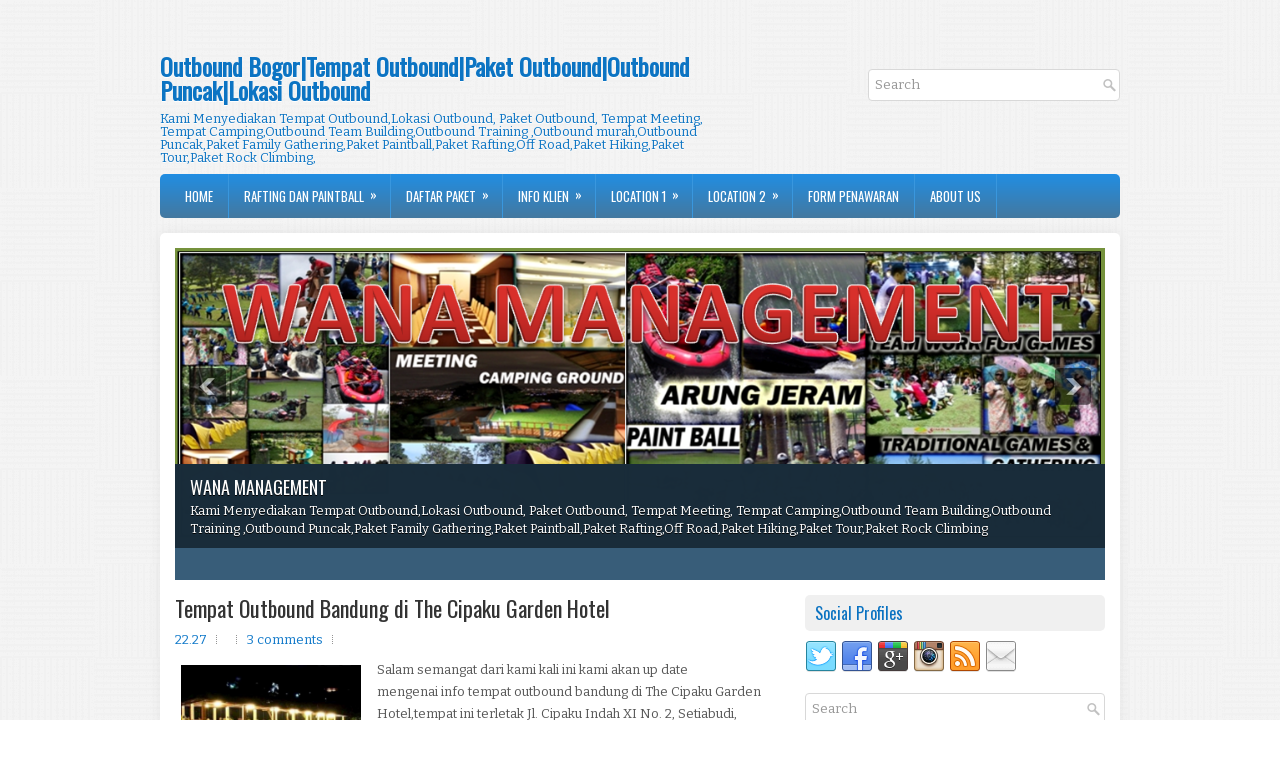

--- FILE ---
content_type: text/html; charset=UTF-8
request_url: https://www.wanaoutbound.com/2014_12_28_archive.html
body_size: 52022
content:
<!DOCTYPE html>
<html dir='ltr' xmlns='http://www.w3.org/1999/xhtml' xmlns:b='http://www.google.com/2005/gml/b' xmlns:data='http://www.google.com/2005/gml/data' xmlns:expr='http://www.google.com/2005/gml/expr'>
<head>
<link href='https://www.blogger.com/static/v1/widgets/2944754296-widget_css_bundle.css' rel='stylesheet' type='text/css'/>
<meta content='width=device-width, initial-scale=1.0' name='viewport'/>
<link href="//fonts.googleapis.com/css?family=Oswald" rel="stylesheet" type="text/css">
<link href="//fonts.googleapis.com/css?family=Bitter" rel="stylesheet" type="text/css">
<meta content='text/html; charset=UTF-8' http-equiv='Content-Type'/>
<meta content='blogger' name='generator'/>
<link href='https://www.wanaoutbound.com/favicon.ico' rel='icon' type='image/x-icon'/>
<link href='https://www.wanaoutbound.com/2014_12_28_archive.html' rel='canonical'/>
<link rel="alternate" type="application/atom+xml" title="Outbound Bogor|Tempat Outbound|Paket Outbound|Outbound Puncak|Lokasi Outbound - Atom" href="https://www.wanaoutbound.com/feeds/posts/default" />
<link rel="alternate" type="application/rss+xml" title="Outbound Bogor|Tempat Outbound|Paket Outbound|Outbound Puncak|Lokasi Outbound - RSS" href="https://www.wanaoutbound.com/feeds/posts/default?alt=rss" />
<link rel="service.post" type="application/atom+xml" title="Outbound Bogor|Tempat Outbound|Paket Outbound|Outbound Puncak|Lokasi Outbound - Atom" href="https://www.blogger.com/feeds/4877082128720822825/posts/default" />
<!--Can't find substitution for tag [blog.ieCssRetrofitLinks]-->
<meta content='outbound bogor,tempat outbound,lokasi outbound,paket gathering,outbound,paint ball,rafting,outbound murah,paket outbound' name='description'/>
<meta content='https://www.wanaoutbound.com/2014_12_28_archive.html' property='og:url'/>
<meta content='Outbound Bogor|Tempat Outbound|Paket Outbound|Outbound Puncak|Lokasi Outbound' property='og:title'/>
<meta content='outbound bogor,tempat outbound,lokasi outbound,paket gathering,outbound,paint ball,rafting,outbound murah,paket outbound' property='og:description'/>
<meta content='Kami Menyediakan Tempat Outbound,Lokasi Outbound, Paket Outbound, Tempat Meeting, Tempat Camping,Outbound Team Building,Outbound Training ,Outbound Puncak,Paket Family Gathering,Paket Paintball,Paket Rafting,Off Road,Paket Hiking,Paket Tour,Paket Rock Climbing' name='description'/>
<meta content='tempat outbound,lokasi outbound,gathering bogor,outbound murah,outbound di bogor,outbound bogor,paket outbound,outbound jakarta,outbound sukabumi,outbound,camping, family gathering,rafting bogor,paintball bogor,outbound puncak' name='keywords'/>
<meta content='IE=EmulateIE7' http-equiv='X-UA-Compatible '/>
<meta content='IE=9; IE=8; IE=7; IE=EDGE; chrome=1' http-equiv='X-UA-Compatible'/>
<meta content='P1-6SfnYegjfmkUtRPD4QF62k-YEvuaT3T-0KR1ckH4' name='google-site-verification'/>
<meta content='25519EB4E1F0BD0FBEE9F4B725D56579' name='msvalidate.01'/>
<meta content='/qFUkQ0EONIdzHX2OHyyLLc5LTfJ5MD26/rfLx+FKh0=' name='verify-v1'/>
<meta content='AE5FF6568E9160547E058237A11F9DE9' name='msvalidate.01'/>
<meta content='XL8Uxdpi_4HgJkVFZ7xSZPqYdKo' name='alexaVerifyID'/>
<meta content='9BC10362146' name='blogcatalog'/>
<meta content='-5;120' name='geo.position'/>
<meta content='id' name='geo.country'/>
<meta content='id-us-en' name='language'/>
<meta content='INDEX, FOLLOW, all' name='ROBOTS'/>
<meta content='no-cache' http-equiv='Pragma'/>
<meta content='text/html; charset=UTF-8' http-equiv='Content-Type'/>
<meta content='true' name='MSSmartTagsPreventParsing'/>
<meta content='Blogger' name='generator'/>
<meta content='-1' http-equiv='Expires'/>
<meta content='follow, all' name='Googlebot'/>
<meta content='follow, all' name='Googlebot-Image'/>
<meta content='follow, all' name='msnbot'/>
<meta content='follow, all' name='Yahoobot'/>
<meta content='follow, all' name='alexabot'/>
<meta content='follow, all' name='Bingbot'/>
<meta content='follow, all' name='Slurp'/>
<meta content='follow, all' name='BecomeBot'/>
<meta content='follow, all' name='CatchBot'/>
<meta content='follow, all' name='dotbot'/>
<meta content='follow, all' name='Teoma'/>
<meta content='follow, all' name='YahooSeeker'/>
<meta content='follow, all' name='YandexImages'/>
<meta content='follow, all' name='msnbot-media'/>
<meta content='follow, all' name='Gigabot'/>
<meta content='follow, all' name='ia_archiver'/>
<meta content='follow, all' name='Baiduspider'/>
<meta content='follow, all' name='Mediapartners-Google'/>
<meta content='follow, all' name='NewsGator'/>
<meta content='follow, all' name='Yahoo! Slurp'/>
<meta content='follow, all' name='YandexBot'/>
<meta content='follow, all' name='NewsGator'/>
<meta content='follow, all' name='Speedy Spider'/>
<meta content='follow, all' name='Seekbot'/>
<meta content='follow, all' name='Twitterbot'/>
<meta content='follow, all' name='Scooter'/>
<meta content='follow, all' name='ZyBorg'/>
<meta content='ALL' name='SPIDERS'/>
<meta content='ALL' name='WEBCRAWLERS'/>
<meta content='no-cache' http-equiv='Cache-Control'/>
<meta content='general' name='tempat outbound'/>
<link href='https://plus.google.com/u/0/+RadiansyahIan' rel='author'/>
<link href='https://plus.google.com/u/0/+RadiansyahIan' rel='publisher'/>
<link href='http://www.blogger.com/openid-server.g' rel='openid.server'/>
<link href='http://www.wanaoutbound.com' rel='alternate' title='tempat outbound- Atom' type='application/atom+xml'/>
<link href='http://www.wanaoutbound.com' rel='alternate' title='tempat outbound - RSS' type='application/rss+xml'/>
<title>2014-12-28 ~ Outbound Bogor|Tempat Outbound|Paket Outbound|Outbound Puncak|Lokasi Outbound</title>
<style id='page-skin-1' type='text/css'><!--
/*
-----------------------------------------------
Blogger Template Style
Name:   ProMagazine
Author: Lasantha Bandara
URL 1:  http://www.premiumbloggertemplates.com/
URL 2:  http://www.bloggertipandtrick.net/
Theme URL: http://www.premiumbloggertemplates.com/promagazine-blogger-template/
Date:   September 2014
License:  This free Blogger template is licensed under the Creative Commons Attribution 3.0 License, which permits both personal and commercial use.
However, to satisfy the 'attribution' clause of the license, you are required to keep the footer links intact which provides due credit to its authors. For more specific details about the license, you may visit the URL below:
http://creativecommons.org/licenses/by/3.0/
----------------------------------------------- */
body#layout ul{list-style-type:none;list-style:none}
body#layout ul li{list-style-type:none;list-style:none}
body#layout #myGallery{display:none}
body#layout .featuredposts{display:none}
body#layout .fp-slider{display:none}
body#layout #navcontainer{display:none}
body#layout .menu-secondary-wrap{display:none}
body#layout .menu-secondary-container{display:none}
body#layout #skiplinks{display:none}
body#layout .feedtwitter{display:none}
body#layout #header-wrapper {margin-bottom:10px;min-height:120px;}
body#layout .social-profiles-widget h3 {display:none;}
/* Variable definitions
====================
<Variable name="bgcolor" description="Page Background Color"
type="color" default="#fff">
<Variable name="textcolor" description="Text Color"
type="color" default="#333">
<Variable name="linkcolor" description="Link Color"
type="color" default="#58a">
<Variable name="pagetitlecolor" description="Blog Title Color"
type="color" default="#666">
<Variable name="descriptioncolor" description="Blog Description Color"
type="color" default="#999">
<Variable name="titlecolor" description="Post Title Color"
type="color" default="#c60">
<Variable name="bordercolor" description="Border Color"
type="color" default="#ccc">
<Variable name="sidebarcolor" description="Sidebar Title Color"
type="color" default="#999">
<Variable name="sidebartextcolor" description="Sidebar Text Color"
type="color" default="#666">
<Variable name="visitedlinkcolor" description="Visited Link Color"
type="color" default="#999">
<Variable name="bodyfont" description="Text Font"
type="font" default="normal normal 100% Georgia, Serif">
<Variable name="headerfont" description="Sidebar Title Font"
type="font"
default="normal normal 78% 'Trebuchet MS',Trebuchet,Arial,Verdana,Sans-serif">
<Variable name="pagetitlefont" description="Blog Title Font"
type="font"
default="normal normal 200% Georgia, Serif">
<Variable name="descriptionfont" description="Blog Description Font"
type="font"
default="normal normal 78% 'Trebuchet MS', Trebuchet, Arial, Verdana, Sans-serif">
<Variable name="postfooterfont" description="Post Footer Font"
type="font"
default="normal normal 78% 'Trebuchet MS', Trebuchet, Arial, Verdana, Sans-serif">
<Variable name="startSide" description="Side where text starts in blog language"
type="automatic" default="left">
<Variable name="endSide" description="Side where text ends in blog language"
type="automatic" default="right">
*/
/* Use this with templates/template-twocol.html */
body{background:url('https://blogger.googleusercontent.com/img/b/R29vZ2xl/AVvXsEjax0MPRXoGc1vjtPZ_ABSaIdJV-wHIiYNKUXKVnuvyp6ibyZtE45bozjL6oso0q58xRg290ZCR3mfWiDP8c8m0l76x-yb1y09xQmOREzsVVBydeGamRIM7I40bU5x-5LkBQQqHTXYdVpM/s1600/background.png') fixed;color:#555555;font-family: Arial, Helvetica, Sans-serif;font-size: 13px;line-height: 1.4;margin:0px;padding:0px;}
a:link,a:visited{color:#0F78C9;text-decoration:none;outline:none;}
a:hover{color:#33A6FF;text-decoration:none;outline:none;}
a img{border-width:0}
#body-wrapper{margin:0px;padding:0px;}
.section, .widget {margin:0;padding:0;}
/* Header-----------------------------------------------*/
#header-wrapper{width:960px;margin:0px auto 0px;height:90px;padding:20px 0px 30px 0px;overflow:hidden;}
#header-inner{background-position:center;margin-left:auto;margin-right:auto}
#header{margin:0;border:0 solid #cccccc;color:#0C74C3;float:left;width:60%;overflow:hidden;}
#header h1{color:#0C74C3;text-shadow:0px 1px 0px #fff;margin:0;padding:0px 0px 0px 0px;font-family:&#39;Oswald&#39;,Arial,Helvetica,Sans-serif;font-weight:bold;font-size:24px;line-height:24px;}
#header .description{padding-left:0px;color:#0C74C3;text-shadow:0px 1px 0px #fff;line-height:13px;font-size:13px;padding-top:0px;margin-top:10px;font-family:Bitter,Arial,Helvetica,Sans-serif;}
#header h1 a,#header h1 a:visited{color:#0C74C3;text-decoration:none}
#header h2{padding-left:5px;color:#0C74C3;font:14px Arial,Helvetica,Sans-serif}
#header2{float:right;width:38%;margin-right:0px;padding-right:0px;overflow:hidden;}
#header2 .widget{padding:0px 0px 0px 0px;float:right}
.social-profiles-widget img{margin:0 4px 0 0}
.social-profiles-widget img:hover{opacity:0.8}
#top-social-profiles{padding-top:10px;padding-right:5px;height:32px;text-align:right;}
#top-social-profiles img{margin:0 0 0 6px !important;}
#top-social-profiles img:hover{opacity:0.8;}
#top-social-profiles .widget-container{background:none;border:0;padding:0;}
/* Outer-Wrapper----------------------------------------------- */
#outer-wrapper{width:960px;margin:10px auto 0px;padding:0px;text-align:left;}
#content-wrapper{padding:15px;background:#fff;-moz-box-shadow:0 0 13px rgba(67,67,65,.08);-webkit-box-shadow:0 0 13px rgba(67,67,65,.08);box-shadow:0 0 13px rgba(67,67,65,.08);-webkit-border-radius:5px 5px 0 0;-moz-border-radius:5px 5px 0 0;border-radius:5px 5px 0 0;}
#main-wrapper{width:615px;float:left;margin:0px;padding:0px 0px 0px 0px;word-wrap:break-word;overflow:hidden;}
#rsidebar-wrapper{width:300px;float:right;margin:0px;padding:0px 0px 0px 0px;word-wrap:break-word;overflow:hidden;}
/* Headings----------------------------------------------- */
h2{}
/* Posts-----------------------------------------------*/
h2.date-header{margin:1.5em 0 .5em;display:none;}
.wrapfullpost{}
.post{margin-bottom:15px;border:0px solid #F2D89D;}
.post-title{color:#333333;margin:0 0 10px 0;padding:0;font-family:Oswald,sans-serif;font-size:22px;line-height:26px;font-weight:normal;}
.post-title a,.post-title a:visited,.post-title strong{display:block;text-decoration:none;color:#333333;text-decoration:none;}
.post-title strong,.post-title a:hover{color:#147ED0;text-decoration:none;}
.post-body{margin:0px;padding:0px 0px 0px 0px;font-family:Arial, Helvetica, Sans-serif;line-height: 22px;}
.post-footer{margin:5px 0;}
.comment-link{margin-left:.6em}
.post-body img{padding:3px;}
.pbtthumbimg {float:left;margin:0px 10px 5px 0px;padding:6px !important;border:0px solid #eeeeee;background:none !important;width:180px;height:auto;}
.postmeta-primary{color:#999999;font-size:13px;line-height:18px;padding:0 0 10px}
.postmeta-secondary{color:#999999;font-size:13px;line-height:18px;padding:0 0 10px}
.meta_author, .meta_date, .meta_categories, .meta_comments {background:url(https://blogger.googleusercontent.com/img/b/R29vZ2xl/AVvXsEjprpam9A4o59ch6_Yfk-aynVLd039cUZhhlmguaeeltqJ84M-P976LFzgtdoU7fsx-MTqM6QqqndqhTac7Sr1LB6O0RbfirFqqQC1B498cx1X8o8vEluAXZfUOwyyrCKH0SFnZfXCmXyw/s1600/meta-separator.png) no-repeat right center;padding-right:10px;margin-right:10px;}
.readmore{margin-bottom:5px;float:right}
.readmore a{color:#1680D2;background:#F0F0F0;padding:8px 14px;font-size:12px;line-height:12px;display:inline-block;text-decoration:none;text-transform:none;-webkit-border-radius:5px;-moz-border-radius:5px;border-radius:5px}
.readmore a:hover{color:#fff;background:#1680D2;text-decoration:none}
/* Sidebar Content----------------------------------------------- */
.sidebar{margin:0 0 10px 0;font-size:13px;color:#424242;}
.sidebar a{text-decoration:none;color:#424242;}
.sidebar a:hover{text-decoration:none;color:#1079CA;}
.sidebar h2, h3.widgettitle{background:#F0F0F0;margin:0 0 10px;padding:10px;-webkit-border-radius:5px;border-radius:5px;color:#0A72C1;font-size:16px;line-height:16px;font-family:'Oswald',sans-serif;font-weight:normal;text-decoration:none;text-transform:none;}
.sidebar ul{list-style-type:none;list-style:none;margin:0px;padding:0px;}
.sidebar ul li{padding:0 0 5px 14px;margin:0 0 5px;background:url(https://blogger.googleusercontent.com/img/b/R29vZ2xl/AVvXsEgOjYG3BLpo03cV7Kd9jF43GpuEoAffupMVInZ5WTkjxEDwGiuRXBvbJmNQ9Uis46KjXSB83eT3DMDoY6Xe6qTHrX4-KyhfElnsAw1WRPw8i3nBm0jYqaHOWhyphenhyphenNQrVpj0uIqYQg4NfxVEs/s1600/widget-list.png) left 6px no-repeat;}
.sidebar .widget{margin:0 0 15px 0;padding:0;color:#424242;font-size:13px;}
.main .widget{margin:0 0 5px;padding:0 0 2px}
.main .Blog{border-bottom-width:0}
.widget-container{list-style-type:none;list-style:none;margin:0 0 15px 0;padding:0;color:#424242;font-size:13px}
/* FOOTER ----------------------------------------------- */
#footer-container{}
#footer{margin-bottom:15px}
#copyrights{color:#434141;background:#F6F6F6;text-align:center;padding:20px 0;-moz-box-shadow:0 0 13px rgba(67,67,65,.08);-webkit-box-shadow:0 0 13px rgba(67,67,65,.08);box-shadow:0 0 13px rgba(67,67,65,.08);-webkit-border-radius:0 0 5px 5px;-moz-border-radius:0 0 5px 5px;border-radius:0 0 5px 5px}
#copyrights a{color:#434141}
#copyrights a:hover{color:#434141;text-decoration:none}
#credits{color:#7D7D7D;text-align:center;font-size:11px;padding:10px 0 0}
#credits a{color:#7D7D7D;text-decoration:none}
#credits a:hover{text-decoration:none;color:#7D7D7D}
#footer-widgets-container{}
#footer-widgets{background:#F0F0F0;padding:20px 0 0;-moz-box-shadow:0 0 13px rgba(67,67,65,.08);-webkit-box-shadow:0 0 13px rgba(67,67,65,.08);box-shadow:0 0 13px rgba(67,67,65,.08);}
.footer-widget-box{width:300px;float:left;margin-left:15px}
.footer-widget-box-last{}
#footer-widgets .widget-container{color:#424242;}
#footer-widgets .widget-container a{text-decoration:none;color:#424242;}
#footer-widgets .widget-container a:hover{text-decoration:none;color:#1079CA;}
#footer-widgets h2{background:#F0F0F0;margin:0 0 10px;padding:10px;-webkit-border-radius:5px;border-radius:5px;color:#0A72C1;font-size:16px;line-height:16px;font-family:'Oswald',sans-serif;font-weight:normal;text-decoration:none;text-transform:none;}
#footer-widgets .widget ul{list-style-type:none;list-style:none;margin:0px;padding:0px;}
#footer-widgets .widget ul li{padding:0 0 6px 12px;margin:0 0 6px;background:url(https://blogger.googleusercontent.com/img/b/R29vZ2xl/AVvXsEgOjYG3BLpo03cV7Kd9jF43GpuEoAffupMVInZ5WTkjxEDwGiuRXBvbJmNQ9Uis46KjXSB83eT3DMDoY6Xe6qTHrX4-KyhfElnsAw1WRPw8i3nBm0jYqaHOWhyphenhyphenNQrVpj0uIqYQg4NfxVEs/s1600/widget-list.png) left 6px no-repeat;}
.footersec {}
.footersec .widget{margin-bottom:20px;}
.footersec ul{}
.footersec ul li{}
/* Search ----------------------------------------------- */
#search{border:1px solid #D8D8D8;background:#fff url(https://blogger.googleusercontent.com/img/b/R29vZ2xl/AVvXsEjd9fPvea7p6oU9L265UVmyzwBlL14t8fQgCmGAe1-7NYHv4tgjMYk7i2WaavJpdL0u03xinIe-XcGpbwEvJ1TX8YTHBH5JwsftwWeQQ1EV2lbQpVjJhBT1RKIRnW8JMSrEPRYxGMT7tJ0/s1600/search.png) 99% 50% no-repeat;text-align:left;padding:6px 24px 6px 6px;-webkit-border-radius:4px;border-radius:4px}
#search #s{background:none;color:#979797;border:0;width:100%;padding:0;margin:0;outline:none}
#content-search{width:300px;padding:15px 0}
#topsearch{float:right;margin-top:15px}
#topsearch #s{width:220px}
/* Comments----------------------------------------------- */
#comments{margin-bottom:15px;border:0px solid #F2D89D;}
#comments h4{font-size:16px;font-weight:bold;margin:1em 0;}
.deleted-comment{font-style:italic;color:gray}
#blog-pager-newer-link{float:left}
#blog-pager-older-link{float:right}
#blog-pager{text-align:center}
.feed-links{clear:both;line-height:2.5em}
/* Profile ----------------------------------------------- */
.profile-img{float:left;margin-top:0;margin-right:5px;margin-bottom:5px;margin-left:0;padding:4px;border:1px solid #cccccc}
.profile-data{margin:0;text-transform:uppercase;letter-spacing:.1em;font:normal normal 78% 'Trebuchet MS', Trebuchet, Arial, Verdana, Sans-serif;color:#999999;font-weight:bold;line-height:1.6em}
.profile-datablock{margin:.5em 0 .5em}
.profile-textblock{margin:0.5em 0;line-height:1.6em}
.profile-link{font:normal normal 78% 'Trebuchet MS', Trebuchet, Arial, Verdana, Sans-serif;text-transform:uppercase;letter-spacing:.1em}
.author-profile {background:#f6f6f6;border:1px solid #eee;margin:5px 0 10px 0;padding:8px;overflow:hidden;}
.author-profile img {border:1px solid #ddd;float:left;margin-right:10px;}
.post-iconspbt {margin:5px 0 0 0;padding:0px;}
.post-locationpbt {margin:5px 0;padding:0px;}
#navbar-iframe{height:0;visibility:hidden;display:none;}

--></style>
<script src='https://ajax.googleapis.com/ajax/libs/jquery/1.11.1/jquery.min.js' type='text/javascript'></script>
<script type='text/javascript'>
//<![CDATA[

/*! jQuery Migrate v1.2.1 | (c) 2005, 2013 jQuery Foundation, Inc. and other contributors | jquery.org/license */
jQuery.migrateMute===void 0&&(jQuery.migrateMute=!0),function(e,t,n){function r(n){var r=t.console;i[n]||(i[n]=!0,e.migrateWarnings.push(n),r&&r.warn&&!e.migrateMute&&(r.warn("JQMIGRATE: "+n),e.migrateTrace&&r.trace&&r.trace()))}function a(t,a,i,o){if(Object.defineProperty)try{return Object.defineProperty(t,a,{configurable:!0,enumerable:!0,get:function(){return r(o),i},set:function(e){r(o),i=e}}),n}catch(s){}e._definePropertyBroken=!0,t[a]=i}var i={};e.migrateWarnings=[],!e.migrateMute&&t.console&&t.console.log&&t.console.log("JQMIGRATE: Logging is active"),e.migrateTrace===n&&(e.migrateTrace=!0),e.migrateReset=function(){i={},e.migrateWarnings.length=0},"BackCompat"===document.compatMode&&r("jQuery is not compatible with Quirks Mode");var o=e("<input/>",{size:1}).attr("size")&&e.attrFn,s=e.attr,u=e.attrHooks.value&&e.attrHooks.value.get||function(){return null},c=e.attrHooks.value&&e.attrHooks.value.set||function(){return n},l=/^(?:input|button)$/i,d=/^[238]$/,p=/^(?:autofocus|autoplay|async|checked|controls|defer|disabled|hidden|loop|multiple|open|readonly|required|scoped|selected)$/i,f=/^(?:checked|selected)$/i;a(e,"attrFn",o||{},"jQuery.attrFn is deprecated"),e.attr=function(t,a,i,u){var c=a.toLowerCase(),g=t&&t.nodeType;return u&&(4>s.length&&r("jQuery.fn.attr( props, pass ) is deprecated"),t&&!d.test(g)&&(o?a in o:e.isFunction(e.fn[a])))?e(t)[a](i):("type"===a&&i!==n&&l.test(t.nodeName)&&t.parentNode&&r("Can't change the 'type' of an input or button in IE 6/7/8"),!e.attrHooks[c]&&p.test(c)&&(e.attrHooks[c]={get:function(t,r){var a,i=e.prop(t,r);return i===!0||"boolean"!=typeof i&&(a=t.getAttributeNode(r))&&a.nodeValue!==!1?r.toLowerCase():n},set:function(t,n,r){var a;return n===!1?e.removeAttr(t,r):(a=e.propFix[r]||r,a in t&&(t[a]=!0),t.setAttribute(r,r.toLowerCase())),r}},f.test(c)&&r("jQuery.fn.attr('"+c+"') may use property instead of attribute")),s.call(e,t,a,i))},e.attrHooks.value={get:function(e,t){var n=(e.nodeName||"").toLowerCase();return"button"===n?u.apply(this,arguments):("input"!==n&&"option"!==n&&r("jQuery.fn.attr('value') no longer gets properties"),t in e?e.value:null)},set:function(e,t){var a=(e.nodeName||"").toLowerCase();return"button"===a?c.apply(this,arguments):("input"!==a&&"option"!==a&&r("jQuery.fn.attr('value', val) no longer sets properties"),e.value=t,n)}};var g,h,v=e.fn.init,m=e.parseJSON,y=/^([^<]*)(<[\w\W]+>)([^>]*)$/;e.fn.init=function(t,n,a){var i;return t&&"string"==typeof t&&!e.isPlainObject(n)&&(i=y.exec(e.trim(t)))&&i[0]&&("<"!==t.charAt(0)&&r("$(html) HTML strings must start with '<' character"),i[3]&&r("$(html) HTML text after last tag is ignored"),"#"===i[0].charAt(0)&&(r("HTML string cannot start with a '#' character"),e.error("JQMIGRATE: Invalid selector string (XSS)")),n&&n.context&&(n=n.context),e.parseHTML)?v.call(this,e.parseHTML(i[2],n,!0),n,a):v.apply(this,arguments)},e.fn.init.prototype=e.fn,e.parseJSON=function(e){return e||null===e?m.apply(this,arguments):(r("jQuery.parseJSON requires a valid JSON string"),null)},e.uaMatch=function(e){e=e.toLowerCase();var t=/(chrome)[ \/]([\w.]+)/.exec(e)||/(webkit)[ \/]([\w.]+)/.exec(e)||/(opera)(?:.*version|)[ \/]([\w.]+)/.exec(e)||/(msie) ([\w.]+)/.exec(e)||0>e.indexOf("compatible")&&/(mozilla)(?:.*? rv:([\w.]+)|)/.exec(e)||[];return{browser:t[1]||"",version:t[2]||"0"}},e.browser||(g=e.uaMatch(navigator.userAgent),h={},g.browser&&(h[g.browser]=!0,h.version=g.version),h.chrome?h.webkit=!0:h.webkit&&(h.safari=!0),e.browser=h),a(e,"browser",e.browser,"jQuery.browser is deprecated"),e.sub=function(){function t(e,n){return new t.fn.init(e,n)}e.extend(!0,t,this),t.superclass=this,t.fn=t.prototype=this(),t.fn.constructor=t,t.sub=this.sub,t.fn.init=function(r,a){return a&&a instanceof e&&!(a instanceof t)&&(a=t(a)),e.fn.init.call(this,r,a,n)},t.fn.init.prototype=t.fn;var n=t(document);return r("jQuery.sub() is deprecated"),t},e.ajaxSetup({converters:{"text json":e.parseJSON}});var b=e.fn.data;e.fn.data=function(t){var a,i,o=this[0];return!o||"events"!==t||1!==arguments.length||(a=e.data(o,t),i=e._data(o,t),a!==n&&a!==i||i===n)?b.apply(this,arguments):(r("Use of jQuery.fn.data('events') is deprecated"),i)};var j=/\/(java|ecma)script/i,w=e.fn.andSelf||e.fn.addBack;e.fn.andSelf=function(){return r("jQuery.fn.andSelf() replaced by jQuery.fn.addBack()"),w.apply(this,arguments)},e.clean||(e.clean=function(t,a,i,o){a=a||document,a=!a.nodeType&&a[0]||a,a=a.ownerDocument||a,r("jQuery.clean() is deprecated");var s,u,c,l,d=[];if(e.merge(d,e.buildFragment(t,a).childNodes),i)for(c=function(e){return!e.type||j.test(e.type)?o?o.push(e.parentNode?e.parentNode.removeChild(e):e):i.appendChild(e):n},s=0;null!=(u=d[s]);s++)e.nodeName(u,"script")&&c(u)||(i.appendChild(u),u.getElementsByTagName!==n&&(l=e.grep(e.merge([],u.getElementsByTagName("script")),c),d.splice.apply(d,[s+1,0].concat(l)),s+=l.length));return d});var Q=e.event.add,x=e.event.remove,k=e.event.trigger,N=e.fn.toggle,T=e.fn.live,M=e.fn.die,S="ajaxStart|ajaxStop|ajaxSend|ajaxComplete|ajaxError|ajaxSuccess",C=RegExp("\\b(?:"+S+")\\b"),H=/(?:^|\s)hover(\.\S+|)\b/,A=function(t){return"string"!=typeof t||e.event.special.hover?t:(H.test(t)&&r("'hover' pseudo-event is deprecated, use 'mouseenter mouseleave'"),t&&t.replace(H,"mouseenter$1 mouseleave$1"))};e.event.props&&"attrChange"!==e.event.props[0]&&e.event.props.unshift("attrChange","attrName","relatedNode","srcElement"),e.event.dispatch&&a(e.event,"handle",e.event.dispatch,"jQuery.event.handle is undocumented and deprecated"),e.event.add=function(e,t,n,a,i){e!==document&&C.test(t)&&r("AJAX events should be attached to document: "+t),Q.call(this,e,A(t||""),n,a,i)},e.event.remove=function(e,t,n,r,a){x.call(this,e,A(t)||"",n,r,a)},e.fn.error=function(){var e=Array.prototype.slice.call(arguments,0);return r("jQuery.fn.error() is deprecated"),e.splice(0,0,"error"),arguments.length?this.bind.apply(this,e):(this.triggerHandler.apply(this,e),this)},e.fn.toggle=function(t,n){if(!e.isFunction(t)||!e.isFunction(n))return N.apply(this,arguments);r("jQuery.fn.toggle(handler, handler...) is deprecated");var a=arguments,i=t.guid||e.guid++,o=0,s=function(n){var r=(e._data(this,"lastToggle"+t.guid)||0)%o;return e._data(this,"lastToggle"+t.guid,r+1),n.preventDefault(),a[r].apply(this,arguments)||!1};for(s.guid=i;a.length>o;)a[o++].guid=i;return this.click(s)},e.fn.live=function(t,n,a){return r("jQuery.fn.live() is deprecated"),T?T.apply(this,arguments):(e(this.context).on(t,this.selector,n,a),this)},e.fn.die=function(t,n){return r("jQuery.fn.die() is deprecated"),M?M.apply(this,arguments):(e(this.context).off(t,this.selector||"**",n),this)},e.event.trigger=function(e,t,n,a){return n||C.test(e)||r("Global events are undocumented and deprecated"),k.call(this,e,t,n||document,a)},e.each(S.split("|"),function(t,n){e.event.special[n]={setup:function(){var t=this;return t!==document&&(e.event.add(document,n+"."+e.guid,function(){e.event.trigger(n,null,t,!0)}),e._data(this,n,e.guid++)),!1},teardown:function(){return this!==document&&e.event.remove(document,n+"."+e._data(this,n)),!1}}})}(jQuery,window);

//]]>
</script>
<script type='text/javascript'>
//<![CDATA[

/**
 * jQuery Mobile Menu 
 * Turn unordered list menu into dropdown select menu
 * version 1.0(31-OCT-2011)
 * 
 * Built on top of the jQuery library
 *   http://jquery.com
 * 
 * Documentation
 * 	 http://github.com/mambows/mobilemenu
 */
(function($){
$.fn.mobileMenu = function(options) {
	
	var defaults = {
			defaultText: 'Navigate to...',
			className: 'select-menu',
			containerClass: 'select-menu-container',
			subMenuClass: 'sub-menu',
			subMenuDash: '&ndash;'
		},
		settings = $.extend( defaults, options ),
		el = $(this);
	
	this.each(function(){
		// ad class to submenu list
		el.find('ul').addClass(settings.subMenuClass);

        // Create base menu
		$('<div />',{
			'class' : settings.containerClass
		}).insertAfter( el );
        
		// Create base menu
		$('<select />',{
			'class' : settings.className
		}).appendTo( '.' + settings.containerClass );

		// Create default option
		$('<option />', {
			"value"		: '#',
			"text"		: settings.defaultText
		}).appendTo( '.' + settings.className );

		// Create select option from menu
		el.find('a').each(function(){
			var $this 	= $(this),
					optText	= '&nbsp;' + $this.text(),
					optSub	= $this.parents( '.' + settings.subMenuClass ),
					len			= optSub.length,
					dash;
			
			// if menu has sub menu
			if( $this.parents('ul').hasClass( settings.subMenuClass ) ) {
				dash = Array( len+1 ).join( settings.subMenuDash );
				optText = dash + optText;
			}

			// Now build menu and append it
			$('<option />', {
				"value"	: this.href,
				"html"	: optText,
				"selected" : (this.href == window.location.href)
			}).appendTo( '.' + settings.className );

		}); // End el.find('a').each

		// Change event on select element
		$('.' + settings.className).change(function(){
			var locations = $(this).val();
			if( locations !== '#' ) {
				window.location.href = $(this).val();
			};
		});

	}); // End this.each

	return this;

};
})(jQuery);

//]]>
</script>
<script type='text/javascript'>
//<![CDATA[

(function($){
	/* hoverIntent by Brian Cherne */
	$.fn.hoverIntent = function(f,g) {
		// default configuration options
		var cfg = {
			sensitivity: 7,
			interval: 100,
			timeout: 0
		};
		// override configuration options with user supplied object
		cfg = $.extend(cfg, g ? { over: f, out: g } : f );

		// instantiate variables
		// cX, cY = current X and Y position of mouse, updated by mousemove event
		// pX, pY = previous X and Y position of mouse, set by mouseover and polling interval
		var cX, cY, pX, pY;

		// A private function for getting mouse position
		var track = function(ev) {
			cX = ev.pageX;
			cY = ev.pageY;
		};

		// A private function for comparing current and previous mouse position
		var compare = function(ev,ob) {
			ob.hoverIntent_t = clearTimeout(ob.hoverIntent_t);
			// compare mouse positions to see if they've crossed the threshold
			if ( ( Math.abs(pX-cX) + Math.abs(pY-cY) ) < cfg.sensitivity ) {
				$(ob).unbind("mousemove",track);
				// set hoverIntent state to true (so mouseOut can be called)
				ob.hoverIntent_s = 1;
				return cfg.over.apply(ob,[ev]);
			} else {
				// set previous coordinates for next time
				pX = cX; pY = cY;
				// use self-calling timeout, guarantees intervals are spaced out properly (avoids JavaScript timer bugs)
				ob.hoverIntent_t = setTimeout( function(){compare(ev, ob);} , cfg.interval );
			}
		};

		// A private function for delaying the mouseOut function
		var delay = function(ev,ob) {
			ob.hoverIntent_t = clearTimeout(ob.hoverIntent_t);
			ob.hoverIntent_s = 0;
			return cfg.out.apply(ob,[ev]);
		};

		// A private function for handling mouse 'hovering'
		var handleHover = function(e) {
			// next three lines copied from jQuery.hover, ignore children onMouseOver/onMouseOut
			var p = (e.type == "mouseover" ? e.fromElement : e.toElement) || e.relatedTarget;
			while ( p && p != this ) { try { p = p.parentNode; } catch(e) { p = this; } }
			if ( p == this ) { return false; }

			// copy objects to be passed into t (required for event object to be passed in IE)
			var ev = jQuery.extend({},e);
			var ob = this;

			// cancel hoverIntent timer if it exists
			if (ob.hoverIntent_t) { ob.hoverIntent_t = clearTimeout(ob.hoverIntent_t); }

			// else e.type == "onmouseover"
			if (e.type == "mouseover") {
				// set "previous" X and Y position based on initial entry point
				pX = ev.pageX; pY = ev.pageY;
				// update "current" X and Y position based on mousemove
				$(ob).bind("mousemove",track);
				// start polling interval (self-calling timeout) to compare mouse coordinates over time
				if (ob.hoverIntent_s != 1) { ob.hoverIntent_t = setTimeout( function(){compare(ev,ob);} , cfg.interval );}

			// else e.type == "onmouseout"
			} else {
				// unbind expensive mousemove event
				$(ob).unbind("mousemove",track);
				// if hoverIntent state is true, then call the mouseOut function after the specified delay
				if (ob.hoverIntent_s == 1) { ob.hoverIntent_t = setTimeout( function(){delay(ev,ob);} , cfg.timeout );}
			}
		};

		// bind the function to the two event listeners
		return this.mouseover(handleHover).mouseout(handleHover);
	};
	
})(jQuery);

//]]>
</script>
<script type='text/javascript'>
//<![CDATA[

/*
 * Superfish v1.4.8 - jQuery menu widget
 * Copyright (c) 2008 Joel Birch
 */

;(function($){
	$.fn.superfish = function(op){

		var sf = $.fn.superfish,
			c = sf.c,
			$arrow = $(['<span class="',c.arrowClass,'"> &#187;</span>'].join('')),
			over = function(){
				var $$ = $(this), menu = getMenu($$);
				clearTimeout(menu.sfTimer);
				$$.showSuperfishUl().siblings().hideSuperfishUl();
			},
			out = function(){
				var $$ = $(this), menu = getMenu($$), o = sf.op;
				clearTimeout(menu.sfTimer);
				menu.sfTimer=setTimeout(function(){
					o.retainPath=($.inArray($$[0],o.$path)>-1);
					$$.hideSuperfishUl();
					if (o.$path.length && $$.parents(['li.',o.hoverClass].join('')).length<1){over.call(o.$path);}
				},o.delay);	
			},
			getMenu = function($menu){
				var menu = $menu.parents(['ul.',c.menuClass,':first'].join(''))[0];
				sf.op = sf.o[menu.serial];
				return menu;
			},
			addArrow = function($a){ $a.addClass(c.anchorClass).append($arrow.clone()); };
			
		return this.each(function() {
			var s = this.serial = sf.o.length;
			var o = $.extend({},sf.defaults,op);
			o.$path = $('li.'+o.pathClass,this).slice(0,o.pathLevels).each(function(){
				$(this).addClass([o.hoverClass,c.bcClass].join(' '))
					.filter('li:has(ul)').removeClass(o.pathClass);
			});
			sf.o[s] = sf.op = o;
			
			$('li:has(ul)',this)[($.fn.hoverIntent && !o.disableHI) ? 'hoverIntent' : 'hover'](over,out).each(function() {
				if (o.autoArrows) addArrow( $('>a:first-child',this) );
			})
			.not('.'+c.bcClass)
				.hideSuperfishUl();
			
			var $a = $('a',this);
			$a.each(function(i){
				var $li = $a.eq(i).parents('li');
				$a.eq(i).focus(function(){over.call($li);}).blur(function(){out.call($li);});
			});
			o.onInit.call(this);
			
		}).each(function() {
			var menuClasses = [c.menuClass];
			if (sf.op.dropShadows  && !($.browser.msie && $.browser.version < 7)) menuClasses.push(c.shadowClass);
			$(this).addClass(menuClasses.join(' '));
		});
	};

	var sf = $.fn.superfish;
	sf.o = [];
	sf.op = {};
	sf.IE7fix = function(){
		var o = sf.op;
		if ($.browser.msie && $.browser.version > 6 && o.dropShadows && o.animation.opacity!=undefined)
			this.toggleClass(sf.c.shadowClass+'-off');
		};
	sf.c = {
		bcClass     : 'sf-breadcrumb',
		menuClass   : 'sf-js-enabled',
		anchorClass : 'sf-with-ul',
		arrowClass  : 'sf-sub-indicator',
		shadowClass : 'sf-shadow'
	};
	sf.defaults = {
		hoverClass	: 'sfHover',
		pathClass	: 'overideThisToUse',
		pathLevels	: 1,
		delay		: 800,
		animation	: {opacity:'show'},
		speed		: 'normal',
		autoArrows	: true,
		dropShadows : true,
		disableHI	: false,		// true disables hoverIntent detection
		onInit		: function(){}, // callback functions
		onBeforeShow: function(){},
		onShow		: function(){},
		onHide		: function(){}
	};
	$.fn.extend({
		hideSuperfishUl : function(){
			var o = sf.op,
				not = (o.retainPath===true) ? o.$path : '';
			o.retainPath = false;
			var $ul = $(['li.',o.hoverClass].join(''),this).add(this).not(not).removeClass(o.hoverClass)
					.find('>ul').hide().css('visibility','hidden');
			o.onHide.call($ul);
			return this;
		},
		showSuperfishUl : function(){
			var o = sf.op,
				sh = sf.c.shadowClass+'-off',
				$ul = this.addClass(o.hoverClass)
					.find('>ul:hidden').css('visibility','visible');
			sf.IE7fix.call($ul);
			o.onBeforeShow.call($ul);
			$ul.animate(o.animation,o.speed,function(){ sf.IE7fix.call($ul); o.onShow.call($ul); });
			return this;
		}
	});

})(jQuery);



//]]>
</script>
<script type='text/javascript'>
//<![CDATA[

/*
 * jQuery Cycle Plugin (with Transition Definitions)
 * Examples and documentation at: http://jquery.malsup.com/cycle/
 * Copyright (c) 2007-2010 M. Alsup
 * Version: 2.88 (08-JUN-2010)
 * Dual licensed under the MIT and GPL licenses.
 * http://jquery.malsup.com/license.html
 * Requires: jQuery v1.2.6 or later
 */
(function($){var ver="2.88";if($.support==undefined){$.support={opacity:!($.browser.msie)};}function debug(s){if($.fn.cycle.debug){log(s);}}function log(){if(window.console&&window.console.log){window.console.log("[cycle] "+Array.prototype.join.call(arguments," "));}}$.fn.cycle=function(options,arg2){var o={s:this.selector,c:this.context};if(this.length===0&&options!="stop"){if(!$.isReady&&o.s){log("DOM not ready, queuing slideshow");$(function(){$(o.s,o.c).cycle(options,arg2);});return this;}log("terminating; zero elements found by selector"+($.isReady?"":" (DOM not ready)"));return this;}return this.each(function(){var opts=handleArguments(this,options,arg2);if(opts===false){return;}opts.updateActivePagerLink=opts.updateActivePagerLink||$.fn.cycle.updateActivePagerLink;if(this.cycleTimeout){clearTimeout(this.cycleTimeout);}this.cycleTimeout=this.cyclePause=0;var $cont=$(this);var $slides=opts.slideExpr?$(opts.slideExpr,this):$cont.children();var els=$slides.get();if(els.length<2){log("terminating; too few slides: "+els.length);return;}var opts2=buildOptions($cont,$slides,els,opts,o);if(opts2===false){return;}var startTime=opts2.continuous?10:getTimeout(els[opts2.currSlide],els[opts2.nextSlide],opts2,!opts2.rev);if(startTime){startTime+=(opts2.delay||0);if(startTime<10){startTime=10;}debug("first timeout: "+startTime);this.cycleTimeout=setTimeout(function(){go(els,opts2,0,(!opts2.rev&&!opts.backwards));},startTime);}});};function handleArguments(cont,options,arg2){if(cont.cycleStop==undefined){cont.cycleStop=0;}if(options===undefined||options===null){options={};}if(options.constructor==String){switch(options){case"destroy":case"stop":var opts=$(cont).data("cycle.opts");if(!opts){return false;}cont.cycleStop++;if(cont.cycleTimeout){clearTimeout(cont.cycleTimeout);}cont.cycleTimeout=0;$(cont).removeData("cycle.opts");if(options=="destroy"){destroy(opts);}return false;case"toggle":cont.cyclePause=(cont.cyclePause===1)?0:1;checkInstantResume(cont.cyclePause,arg2,cont);return false;case"pause":cont.cyclePause=1;return false;case"resume":cont.cyclePause=0;checkInstantResume(false,arg2,cont);return false;case"prev":case"next":var opts=$(cont).data("cycle.opts");if(!opts){log('options not found, "prev/next" ignored');return false;}$.fn.cycle[options](opts);return false;default:options={fx:options};}return options;}else{if(options.constructor==Number){var num=options;options=$(cont).data("cycle.opts");if(!options){log("options not found, can not advance slide");return false;}if(num<0||num>=options.elements.length){log("invalid slide index: "+num);return false;}options.nextSlide=num;if(cont.cycleTimeout){clearTimeout(cont.cycleTimeout);cont.cycleTimeout=0;}if(typeof arg2=="string"){options.oneTimeFx=arg2;}go(options.elements,options,1,num>=options.currSlide);return false;}}return options;function checkInstantResume(isPaused,arg2,cont){if(!isPaused&&arg2===true){var options=$(cont).data("cycle.opts");if(!options){log("options not found, can not resume");return false;}if(cont.cycleTimeout){clearTimeout(cont.cycleTimeout);cont.cycleTimeout=0;}go(options.elements,options,1,(!opts.rev&&!opts.backwards));}}}function removeFilter(el,opts){if(!$.support.opacity&&opts.cleartype&&el.style.filter){try{el.style.removeAttribute("filter");}catch(smother){}}}function destroy(opts){if(opts.next){$(opts.next).unbind(opts.prevNextEvent);}if(opts.prev){$(opts.prev).unbind(opts.prevNextEvent);}if(opts.pager||opts.pagerAnchorBuilder){$.each(opts.pagerAnchors||[],function(){this.unbind().remove();});}opts.pagerAnchors=null;if(opts.destroy){opts.destroy(opts);}}function buildOptions($cont,$slides,els,options,o){var opts=$.extend({},$.fn.cycle.defaults,options||{},$.metadata?$cont.metadata():$.meta?$cont.data():{});if(opts.autostop){opts.countdown=opts.autostopCount||els.length;}var cont=$cont[0];$cont.data("cycle.opts",opts);opts.$cont=$cont;opts.stopCount=cont.cycleStop;opts.elements=els;opts.before=opts.before?[opts.before]:[];opts.after=opts.after?[opts.after]:[];opts.after.unshift(function(){opts.busy=0;});if(!$.support.opacity&&opts.cleartype){opts.after.push(function(){removeFilter(this,opts);});}if(opts.continuous){opts.after.push(function(){go(els,opts,0,(!opts.rev&&!opts.backwards));});}saveOriginalOpts(opts);if(!$.support.opacity&&opts.cleartype&&!opts.cleartypeNoBg){clearTypeFix($slides);}if($cont.css("position")=="static"){$cont.css("position","relative");}if(opts.width){$cont.width(opts.width);}if(opts.height&&opts.height!="auto"){$cont.height(opts.height);}if(opts.startingSlide){opts.startingSlide=parseInt(opts.startingSlide);}else{if(opts.backwards){opts.startingSlide=els.length-1;}}if(opts.random){opts.randomMap=[];for(var i=0;i<els.length;i++){opts.randomMap.push(i);}opts.randomMap.sort(function(a,b){return Math.random()-0.5;});opts.randomIndex=1;opts.startingSlide=opts.randomMap[1];}else{if(opts.startingSlide>=els.length){opts.startingSlide=0;}}opts.currSlide=opts.startingSlide||0;var first=opts.startingSlide;$slides.css({position:"absolute",top:0,left:0}).hide().each(function(i){var z;if(opts.backwards){z=first?i<=first?els.length+(i-first):first-i:els.length-i;}else{z=first?i>=first?els.length-(i-first):first-i:els.length-i;}$(this).css("z-index",z);});$(els[first]).css("opacity",1).show();removeFilter(els[first],opts);if(opts.fit&&opts.width){$slides.width(opts.width);}if(opts.fit&&opts.height&&opts.height!="auto"){$slides.height(opts.height);}var reshape=opts.containerResize&&!$cont.innerHeight();if(reshape){var maxw=0,maxh=0;for(var j=0;j<els.length;j++){var $e=$(els[j]),e=$e[0],w=$e.outerWidth(),h=$e.outerHeight();if(!w){w=e.offsetWidth||e.width||$e.attr("width");}if(!h){h=e.offsetHeight||e.height||$e.attr("height");}maxw=w>maxw?w:maxw;maxh=h>maxh?h:maxh;}if(maxw>0&&maxh>0){$cont.css({width:maxw+"px",height:maxh+"px"});}}if(opts.pause){$cont.hover(function(){this.cyclePause++;},function(){this.cyclePause--;});}if(supportMultiTransitions(opts)===false){return false;}var requeue=false;options.requeueAttempts=options.requeueAttempts||0;$slides.each(function(){var $el=$(this);this.cycleH=(opts.fit&&opts.height)?opts.height:($el.height()||this.offsetHeight||this.height||$el.attr("height")||0);this.cycleW=(opts.fit&&opts.width)?opts.width:($el.width()||this.offsetWidth||this.width||$el.attr("width")||0);if($el.is("img")){var loadingIE=($.browser.msie&&this.cycleW==28&&this.cycleH==30&&!this.complete);var loadingFF=($.browser.mozilla&&this.cycleW==34&&this.cycleH==19&&!this.complete);var loadingOp=($.browser.opera&&((this.cycleW==42&&this.cycleH==19)||(this.cycleW==37&&this.cycleH==17))&&!this.complete);var loadingOther=(this.cycleH==0&&this.cycleW==0&&!this.complete);if(loadingIE||loadingFF||loadingOp||loadingOther){if(o.s&&opts.requeueOnImageNotLoaded&&++options.requeueAttempts<100){log(options.requeueAttempts," - img slide not loaded, requeuing slideshow: ",this.src,this.cycleW,this.cycleH);setTimeout(function(){$(o.s,o.c).cycle(options);},opts.requeueTimeout);requeue=true;return false;}else{log("could not determine size of image: "+this.src,this.cycleW,this.cycleH);}}}return true;});if(requeue){return false;}opts.cssBefore=opts.cssBefore||{};opts.animIn=opts.animIn||{};opts.animOut=opts.animOut||{};$slides.not(":eq("+first+")").css(opts.cssBefore);if(opts.cssFirst){$($slides[first]).css(opts.cssFirst);}if(opts.timeout){opts.timeout=parseInt(opts.timeout);if(opts.speed.constructor==String){opts.speed=$.fx.speeds[opts.speed]||parseInt(opts.speed);}if(!opts.sync){opts.speed=opts.speed/2;}var buffer=opts.fx=="shuffle"?500:250;while((opts.timeout-opts.speed)<buffer){opts.timeout+=opts.speed;}}if(opts.easing){opts.easeIn=opts.easeOut=opts.easing;}if(!opts.speedIn){opts.speedIn=opts.speed;}if(!opts.speedOut){opts.speedOut=opts.speed;}opts.slideCount=els.length;opts.currSlide=opts.lastSlide=first;if(opts.random){if(++opts.randomIndex==els.length){opts.randomIndex=0;}opts.nextSlide=opts.randomMap[opts.randomIndex];}else{if(opts.backwards){opts.nextSlide=opts.startingSlide==0?(els.length-1):opts.startingSlide-1;}else{opts.nextSlide=opts.startingSlide>=(els.length-1)?0:opts.startingSlide+1;}}if(!opts.multiFx){var init=$.fn.cycle.transitions[opts.fx];if($.isFunction(init)){init($cont,$slides,opts);}else{if(opts.fx!="custom"&&!opts.multiFx){log("unknown transition: "+opts.fx,"; slideshow terminating");return false;}}}var e0=$slides[first];if(opts.before.length){opts.before[0].apply(e0,[e0,e0,opts,true]);}if(opts.after.length>1){opts.after[1].apply(e0,[e0,e0,opts,true]);}if(opts.next){$(opts.next).bind(opts.prevNextEvent,function(){return advance(opts,opts.rev?-1:1);});}if(opts.prev){$(opts.prev).bind(opts.prevNextEvent,function(){return advance(opts,opts.rev?1:-1);});}if(opts.pager||opts.pagerAnchorBuilder){buildPager(els,opts);}exposeAddSlide(opts,els);return opts;}function saveOriginalOpts(opts){opts.original={before:[],after:[]};opts.original.cssBefore=$.extend({},opts.cssBefore);opts.original.cssAfter=$.extend({},opts.cssAfter);opts.original.animIn=$.extend({},opts.animIn);opts.original.animOut=$.extend({},opts.animOut);$.each(opts.before,function(){opts.original.before.push(this);});$.each(opts.after,function(){opts.original.after.push(this);});}function supportMultiTransitions(opts){var i,tx,txs=$.fn.cycle.transitions;if(opts.fx.indexOf(",")>0){opts.multiFx=true;opts.fxs=opts.fx.replace(/\s*/g,"").split(",");for(i=0;i<opts.fxs.length;i++){var fx=opts.fxs[i];tx=txs[fx];if(!tx||!txs.hasOwnProperty(fx)||!$.isFunction(tx)){log("discarding unknown transition: ",fx);opts.fxs.splice(i,1);i--;}}if(!opts.fxs.length){log("No valid transitions named; slideshow terminating.");return false;}}else{if(opts.fx=="all"){opts.multiFx=true;opts.fxs=[];for(p in txs){tx=txs[p];if(txs.hasOwnProperty(p)&&$.isFunction(tx)){opts.fxs.push(p);}}}}if(opts.multiFx&&opts.randomizeEffects){var r1=Math.floor(Math.random()*20)+30;for(i=0;i<r1;i++){var r2=Math.floor(Math.random()*opts.fxs.length);opts.fxs.push(opts.fxs.splice(r2,1)[0]);}debug("randomized fx sequence: ",opts.fxs);}return true;}function exposeAddSlide(opts,els){opts.addSlide=function(newSlide,prepend){var $s=$(newSlide),s=$s[0];if(!opts.autostopCount){opts.countdown++;}els[prepend?"unshift":"push"](s);if(opts.els){opts.els[prepend?"unshift":"push"](s);}opts.slideCount=els.length;$s.css("position","absolute");$s[prepend?"prependTo":"appendTo"](opts.$cont);if(prepend){opts.currSlide++;opts.nextSlide++;}if(!$.support.opacity&&opts.cleartype&&!opts.cleartypeNoBg){clearTypeFix($s);}if(opts.fit&&opts.width){$s.width(opts.width);}if(opts.fit&&opts.height&&opts.height!="auto"){$slides.height(opts.height);}s.cycleH=(opts.fit&&opts.height)?opts.height:$s.height();s.cycleW=(opts.fit&&opts.width)?opts.width:$s.width();$s.css(opts.cssBefore);if(opts.pager||opts.pagerAnchorBuilder){$.fn.cycle.createPagerAnchor(els.length-1,s,$(opts.pager),els,opts);}if($.isFunction(opts.onAddSlide)){opts.onAddSlide($s);}else{$s.hide();}};}$.fn.cycle.resetState=function(opts,fx){fx=fx||opts.fx;opts.before=[];opts.after=[];opts.cssBefore=$.extend({},opts.original.cssBefore);opts.cssAfter=$.extend({},opts.original.cssAfter);opts.animIn=$.extend({},opts.original.animIn);opts.animOut=$.extend({},opts.original.animOut);opts.fxFn=null;$.each(opts.original.before,function(){opts.before.push(this);});$.each(opts.original.after,function(){opts.after.push(this);});var init=$.fn.cycle.transitions[fx];if($.isFunction(init)){init(opts.$cont,$(opts.elements),opts);}};function go(els,opts,manual,fwd){if(manual&&opts.busy&&opts.manualTrump){debug("manualTrump in go(), stopping active transition");$(els).stop(true,true);opts.busy=false;}if(opts.busy){debug("transition active, ignoring new tx request");return;}var p=opts.$cont[0],curr=els[opts.currSlide],next=els[opts.nextSlide];if(p.cycleStop!=opts.stopCount||p.cycleTimeout===0&&!manual){return;}if(!manual&&!p.cyclePause&&!opts.bounce&&((opts.autostop&&(--opts.countdown<=0))||(opts.nowrap&&!opts.random&&opts.nextSlide<opts.currSlide))){if(opts.end){opts.end(opts);}return;}var changed=false;if((manual||!p.cyclePause)&&(opts.nextSlide!=opts.currSlide)){changed=true;var fx=opts.fx;curr.cycleH=curr.cycleH||$(curr).height();curr.cycleW=curr.cycleW||$(curr).width();next.cycleH=next.cycleH||$(next).height();next.cycleW=next.cycleW||$(next).width();if(opts.multiFx){if(opts.lastFx==undefined||++opts.lastFx>=opts.fxs.length){opts.lastFx=0;}fx=opts.fxs[opts.lastFx];opts.currFx=fx;}if(opts.oneTimeFx){fx=opts.oneTimeFx;opts.oneTimeFx=null;}$.fn.cycle.resetState(opts,fx);if(opts.before.length){$.each(opts.before,function(i,o){if(p.cycleStop!=opts.stopCount){return;}o.apply(next,[curr,next,opts,fwd]);});}var after=function(){$.each(opts.after,function(i,o){if(p.cycleStop!=opts.stopCount){return;}o.apply(next,[curr,next,opts,fwd]);});};debug("tx firing; currSlide: "+opts.currSlide+"; nextSlide: "+opts.nextSlide);opts.busy=1;if(opts.fxFn){opts.fxFn(curr,next,opts,after,fwd,manual&&opts.fastOnEvent);}else{if($.isFunction($.fn.cycle[opts.fx])){$.fn.cycle[opts.fx](curr,next,opts,after,fwd,manual&&opts.fastOnEvent);}else{$.fn.cycle.custom(curr,next,opts,after,fwd,manual&&opts.fastOnEvent);}}}if(changed||opts.nextSlide==opts.currSlide){opts.lastSlide=opts.currSlide;if(opts.random){opts.currSlide=opts.nextSlide;if(++opts.randomIndex==els.length){opts.randomIndex=0;}opts.nextSlide=opts.randomMap[opts.randomIndex];if(opts.nextSlide==opts.currSlide){opts.nextSlide=(opts.currSlide==opts.slideCount-1)?0:opts.currSlide+1;}}else{if(opts.backwards){var roll=(opts.nextSlide-1)<0;if(roll&&opts.bounce){opts.backwards=!opts.backwards;opts.nextSlide=1;opts.currSlide=0;}else{opts.nextSlide=roll?(els.length-1):opts.nextSlide-1;opts.currSlide=roll?0:opts.nextSlide+1;}}else{var roll=(opts.nextSlide+1)==els.length;if(roll&&opts.bounce){opts.backwards=!opts.backwards;opts.nextSlide=els.length-2;opts.currSlide=els.length-1;}else{opts.nextSlide=roll?0:opts.nextSlide+1;opts.currSlide=roll?els.length-1:opts.nextSlide-1;}}}}if(changed&&opts.pager){opts.updateActivePagerLink(opts.pager,opts.currSlide,opts.activePagerClass);}var ms=0;if(opts.timeout&&!opts.continuous){ms=getTimeout(els[opts.currSlide],els[opts.nextSlide],opts,fwd);}else{if(opts.continuous&&p.cyclePause){ms=10;}}if(ms>0){p.cycleTimeout=setTimeout(function(){go(els,opts,0,(!opts.rev&&!opts.backwards));},ms);}}$.fn.cycle.updateActivePagerLink=function(pager,currSlide,clsName){$(pager).each(function(){$(this).children().removeClass(clsName).eq(currSlide).addClass(clsName);});};function getTimeout(curr,next,opts,fwd){if(opts.timeoutFn){var t=opts.timeoutFn.call(curr,curr,next,opts,fwd);while((t-opts.speed)<250){t+=opts.speed;}debug("calculated timeout: "+t+"; speed: "+opts.speed);if(t!==false){return t;}}return opts.timeout;}$.fn.cycle.next=function(opts){advance(opts,opts.rev?-1:1);};$.fn.cycle.prev=function(opts){advance(opts,opts.rev?1:-1);};function advance(opts,val){var els=opts.elements;var p=opts.$cont[0],timeout=p.cycleTimeout;if(timeout){clearTimeout(timeout);p.cycleTimeout=0;}if(opts.random&&val<0){opts.randomIndex--;if(--opts.randomIndex==-2){opts.randomIndex=els.length-2;}else{if(opts.randomIndex==-1){opts.randomIndex=els.length-1;}}opts.nextSlide=opts.randomMap[opts.randomIndex];}else{if(opts.random){opts.nextSlide=opts.randomMap[opts.randomIndex];}else{opts.nextSlide=opts.currSlide+val;if(opts.nextSlide<0){if(opts.nowrap){return false;}opts.nextSlide=els.length-1;}else{if(opts.nextSlide>=els.length){if(opts.nowrap){return false;}opts.nextSlide=0;}}}}var cb=opts.onPrevNextEvent||opts.prevNextClick;if($.isFunction(cb)){cb(val>0,opts.nextSlide,els[opts.nextSlide]);}go(els,opts,1,val>=0);return false;}function buildPager(els,opts){var $p=$(opts.pager);$.each(els,function(i,o){$.fn.cycle.createPagerAnchor(i,o,$p,els,opts);});opts.updateActivePagerLink(opts.pager,opts.startingSlide,opts.activePagerClass);}$.fn.cycle.createPagerAnchor=function(i,el,$p,els,opts){var a;if($.isFunction(opts.pagerAnchorBuilder)){a=opts.pagerAnchorBuilder(i,el);debug("pagerAnchorBuilder("+i+", el) returned: "+a);}else{a='<a href="#">'+(i+1)+"</a>";}if(!a){return;}var $a=$(a);if($a.parents("body").length===0){var arr=[];if($p.length>1){$p.each(function(){var $clone=$a.clone(true);$(this).append($clone);arr.push($clone[0]);});$a=$(arr);}else{$a.appendTo($p);}}opts.pagerAnchors=opts.pagerAnchors||[];opts.pagerAnchors.push($a);$a.bind(opts.pagerEvent,function(e){e.preventDefault();opts.nextSlide=i;var p=opts.$cont[0],timeout=p.cycleTimeout;if(timeout){clearTimeout(timeout);p.cycleTimeout=0;}var cb=opts.onPagerEvent||opts.pagerClick;if($.isFunction(cb)){cb(opts.nextSlide,els[opts.nextSlide]);}go(els,opts,1,opts.currSlide<i);});if(!/^click/.test(opts.pagerEvent)&&!opts.allowPagerClickBubble){$a.bind("click.cycle",function(){return false;});}if(opts.pauseOnPagerHover){$a.hover(function(){opts.$cont[0].cyclePause++;},function(){opts.$cont[0].cyclePause--;});}};$.fn.cycle.hopsFromLast=function(opts,fwd){var hops,l=opts.lastSlide,c=opts.currSlide;if(fwd){hops=c>l?c-l:opts.slideCount-l;}else{hops=c<l?l-c:l+opts.slideCount-c;}return hops;};function clearTypeFix($slides){debug("applying clearType background-color hack");function hex(s){s=parseInt(s).toString(16);return s.length<2?"0"+s:s;}function getBg(e){for(;e&&e.nodeName.toLowerCase()!="html";e=e.parentNode){var v=$.css(e,"background-color");if(v.indexOf("rgb")>=0){var rgb=v.match(/\d+/g);return"#"+hex(rgb[0])+hex(rgb[1])+hex(rgb[2]);}if(v&&v!="transparent"){return v;}}return"#ffffff";}$slides.each(function(){$(this).css("background-color",getBg(this));});}$.fn.cycle.commonReset=function(curr,next,opts,w,h,rev){$(opts.elements).not(curr).hide();opts.cssBefore.opacity=1;opts.cssBefore.display="block";if(w!==false&&next.cycleW>0){opts.cssBefore.width=next.cycleW;}if(h!==false&&next.cycleH>0){opts.cssBefore.height=next.cycleH;}opts.cssAfter=opts.cssAfter||{};opts.cssAfter.display="none";$(curr).css("zIndex",opts.slideCount+(rev===true?1:0));$(next).css("zIndex",opts.slideCount+(rev===true?0:1));};$.fn.cycle.custom=function(curr,next,opts,cb,fwd,speedOverride){var $l=$(curr),$n=$(next);var speedIn=opts.speedIn,speedOut=opts.speedOut,easeIn=opts.easeIn,easeOut=opts.easeOut;$n.css(opts.cssBefore);if(speedOverride){if(typeof speedOverride=="number"){speedIn=speedOut=speedOverride;}else{speedIn=speedOut=1;}easeIn=easeOut=null;}var fn=function(){$n.animate(opts.animIn,speedIn,easeIn,cb);};$l.animate(opts.animOut,speedOut,easeOut,function(){if(opts.cssAfter){$l.css(opts.cssAfter);}if(!opts.sync){fn();}});if(opts.sync){fn();}};$.fn.cycle.transitions={fade:function($cont,$slides,opts){$slides.not(":eq("+opts.currSlide+")").css("opacity",0);opts.before.push(function(curr,next,opts){$.fn.cycle.commonReset(curr,next,opts);opts.cssBefore.opacity=0;});opts.animIn={opacity:1};opts.animOut={opacity:0};opts.cssBefore={top:0,left:0};}};$.fn.cycle.ver=function(){return ver;};$.fn.cycle.defaults={fx:"fade",timeout:4000,timeoutFn:null,continuous:0,speed:1000,speedIn:null,speedOut:null,next:null,prev:null,onPrevNextEvent:null,prevNextEvent:"click.cycle",pager:null,onPagerEvent:null,pagerEvent:"click.cycle",allowPagerClickBubble:false,pagerAnchorBuilder:null,before:null,after:null,end:null,easing:null,easeIn:null,easeOut:null,shuffle:null,animIn:null,animOut:null,cssBefore:null,cssAfter:null,fxFn:null,height:"auto",startingSlide:0,sync:1,random:0,fit:0,containerResize:1,pause:0,pauseOnPagerHover:0,autostop:0,autostopCount:0,delay:0,slideExpr:null,cleartype:!$.support.opacity,cleartypeNoBg:false,nowrap:0,fastOnEvent:0,randomizeEffects:1,rev:0,manualTrump:true,requeueOnImageNotLoaded:true,requeueTimeout:250,activePagerClass:"activeSlide",updateActivePagerLink:null,backwards:false};})(jQuery);
/*
 */
(function($){$.fn.cycle.transitions.none=function($cont,$slides,opts){opts.fxFn=function(curr,next,opts,after){$(next).show();$(curr).hide();after();};};$.fn.cycle.transitions.scrollUp=function($cont,$slides,opts){$cont.css("overflow","hidden");opts.before.push($.fn.cycle.commonReset);var h=$cont.height();opts.cssBefore={top:h,left:0};opts.cssFirst={top:0};opts.animIn={top:0};opts.animOut={top:-h};};$.fn.cycle.transitions.scrollDown=function($cont,$slides,opts){$cont.css("overflow","hidden");opts.before.push($.fn.cycle.commonReset);var h=$cont.height();opts.cssFirst={top:0};opts.cssBefore={top:-h,left:0};opts.animIn={top:0};opts.animOut={top:h};};$.fn.cycle.transitions.scrollLeft=function($cont,$slides,opts){$cont.css("overflow","hidden");opts.before.push($.fn.cycle.commonReset);var w=$cont.width();opts.cssFirst={left:0};opts.cssBefore={left:w,top:0};opts.animIn={left:0};opts.animOut={left:0-w};};$.fn.cycle.transitions.scrollRight=function($cont,$slides,opts){$cont.css("overflow","hidden");opts.before.push($.fn.cycle.commonReset);var w=$cont.width();opts.cssFirst={left:0};opts.cssBefore={left:-w,top:0};opts.animIn={left:0};opts.animOut={left:w};};$.fn.cycle.transitions.scrollHorz=function($cont,$slides,opts){$cont.css("overflow","hidden").width();opts.before.push(function(curr,next,opts,fwd){$.fn.cycle.commonReset(curr,next,opts);opts.cssBefore.left=fwd?(next.cycleW-1):(1-next.cycleW);opts.animOut.left=fwd?-curr.cycleW:curr.cycleW;});opts.cssFirst={left:0};opts.cssBefore={top:0};opts.animIn={left:0};opts.animOut={top:0};};$.fn.cycle.transitions.scrollVert=function($cont,$slides,opts){$cont.css("overflow","hidden");opts.before.push(function(curr,next,opts,fwd){$.fn.cycle.commonReset(curr,next,opts);opts.cssBefore.top=fwd?(1-next.cycleH):(next.cycleH-1);opts.animOut.top=fwd?curr.cycleH:-curr.cycleH;});opts.cssFirst={top:0};opts.cssBefore={left:0};opts.animIn={top:0};opts.animOut={left:0};};$.fn.cycle.transitions.slideX=function($cont,$slides,opts){opts.before.push(function(curr,next,opts){$(opts.elements).not(curr).hide();$.fn.cycle.commonReset(curr,next,opts,false,true);opts.animIn.width=next.cycleW;});opts.cssBefore={left:0,top:0,width:0};opts.animIn={width:"show"};opts.animOut={width:0};};$.fn.cycle.transitions.slideY=function($cont,$slides,opts){opts.before.push(function(curr,next,opts){$(opts.elements).not(curr).hide();$.fn.cycle.commonReset(curr,next,opts,true,false);opts.animIn.height=next.cycleH;});opts.cssBefore={left:0,top:0,height:0};opts.animIn={height:"show"};opts.animOut={height:0};};$.fn.cycle.transitions.shuffle=function($cont,$slides,opts){var i,w=$cont.css("overflow","visible").width();$slides.css({left:0,top:0});opts.before.push(function(curr,next,opts){$.fn.cycle.commonReset(curr,next,opts,true,true,true);});if(!opts.speedAdjusted){opts.speed=opts.speed/2;opts.speedAdjusted=true;}opts.random=0;opts.shuffle=opts.shuffle||{left:-w,top:15};opts.els=[];for(i=0;i<$slides.length;i++){opts.els.push($slides[i]);}for(i=0;i<opts.currSlide;i++){opts.els.push(opts.els.shift());}opts.fxFn=function(curr,next,opts,cb,fwd){var $el=fwd?$(curr):$(next);$(next).css(opts.cssBefore);var count=opts.slideCount;$el.animate(opts.shuffle,opts.speedIn,opts.easeIn,function(){var hops=$.fn.cycle.hopsFromLast(opts,fwd);for(var k=0;k<hops;k++){fwd?opts.els.push(opts.els.shift()):opts.els.unshift(opts.els.pop());}if(fwd){for(var i=0,len=opts.els.length;i<len;i++){$(opts.els[i]).css("z-index",len-i+count);}}else{var z=$(curr).css("z-index");$el.css("z-index",parseInt(z)+1+count);}$el.animate({left:0,top:0},opts.speedOut,opts.easeOut,function(){$(fwd?this:curr).hide();if(cb){cb();}});});};opts.cssBefore={display:"block",opacity:1,top:0,left:0};};$.fn.cycle.transitions.turnUp=function($cont,$slides,opts){opts.before.push(function(curr,next,opts){$.fn.cycle.commonReset(curr,next,opts,true,false);opts.cssBefore.top=next.cycleH;opts.animIn.height=next.cycleH;});opts.cssFirst={top:0};opts.cssBefore={left:0,height:0};opts.animIn={top:0};opts.animOut={height:0};};$.fn.cycle.transitions.turnDown=function($cont,$slides,opts){opts.before.push(function(curr,next,opts){$.fn.cycle.commonReset(curr,next,opts,true,false);opts.animIn.height=next.cycleH;opts.animOut.top=curr.cycleH;});opts.cssFirst={top:0};opts.cssBefore={left:0,top:0,height:0};opts.animOut={height:0};};$.fn.cycle.transitions.turnLeft=function($cont,$slides,opts){opts.before.push(function(curr,next,opts){$.fn.cycle.commonReset(curr,next,opts,false,true);opts.cssBefore.left=next.cycleW;opts.animIn.width=next.cycleW;});opts.cssBefore={top:0,width:0};opts.animIn={left:0};opts.animOut={width:0};};$.fn.cycle.transitions.turnRight=function($cont,$slides,opts){opts.before.push(function(curr,next,opts){$.fn.cycle.commonReset(curr,next,opts,false,true);opts.animIn.width=next.cycleW;opts.animOut.left=curr.cycleW;});opts.cssBefore={top:0,left:0,width:0};opts.animIn={left:0};opts.animOut={width:0};};$.fn.cycle.transitions.zoom=function($cont,$slides,opts){opts.before.push(function(curr,next,opts){$.fn.cycle.commonReset(curr,next,opts,false,false,true);opts.cssBefore.top=next.cycleH/2;opts.cssBefore.left=next.cycleW/2;opts.animIn={top:0,left:0,width:next.cycleW,height:next.cycleH};opts.animOut={width:0,height:0,top:curr.cycleH/2,left:curr.cycleW/2};});opts.cssFirst={top:0,left:0};opts.cssBefore={width:0,height:0};};$.fn.cycle.transitions.fadeZoom=function($cont,$slides,opts){opts.before.push(function(curr,next,opts){$.fn.cycle.commonReset(curr,next,opts,false,false);opts.cssBefore.left=next.cycleW/2;opts.cssBefore.top=next.cycleH/2;opts.animIn={top:0,left:0,width:next.cycleW,height:next.cycleH};});opts.cssBefore={width:0,height:0};opts.animOut={opacity:0};};$.fn.cycle.transitions.blindX=function($cont,$slides,opts){var w=$cont.css("overflow","hidden").width();opts.before.push(function(curr,next,opts){$.fn.cycle.commonReset(curr,next,opts);opts.animIn.width=next.cycleW;opts.animOut.left=curr.cycleW;});opts.cssBefore={left:w,top:0};opts.animIn={left:0};opts.animOut={left:w};};$.fn.cycle.transitions.blindY=function($cont,$slides,opts){var h=$cont.css("overflow","hidden").height();opts.before.push(function(curr,next,opts){$.fn.cycle.commonReset(curr,next,opts);opts.animIn.height=next.cycleH;opts.animOut.top=curr.cycleH;});opts.cssBefore={top:h,left:0};opts.animIn={top:0};opts.animOut={top:h};};$.fn.cycle.transitions.blindZ=function($cont,$slides,opts){var h=$cont.css("overflow","hidden").height();var w=$cont.width();opts.before.push(function(curr,next,opts){$.fn.cycle.commonReset(curr,next,opts);opts.animIn.height=next.cycleH;opts.animOut.top=curr.cycleH;});opts.cssBefore={top:h,left:w};opts.animIn={top:0,left:0};opts.animOut={top:h,left:w};};$.fn.cycle.transitions.growX=function($cont,$slides,opts){opts.before.push(function(curr,next,opts){$.fn.cycle.commonReset(curr,next,opts,false,true);opts.cssBefore.left=this.cycleW/2;opts.animIn={left:0,width:this.cycleW};opts.animOut={left:0};});opts.cssBefore={width:0,top:0};};$.fn.cycle.transitions.growY=function($cont,$slides,opts){opts.before.push(function(curr,next,opts){$.fn.cycle.commonReset(curr,next,opts,true,false);opts.cssBefore.top=this.cycleH/2;opts.animIn={top:0,height:this.cycleH};opts.animOut={top:0};});opts.cssBefore={height:0,left:0};};$.fn.cycle.transitions.curtainX=function($cont,$slides,opts){opts.before.push(function(curr,next,opts){$.fn.cycle.commonReset(curr,next,opts,false,true,true);opts.cssBefore.left=next.cycleW/2;opts.animIn={left:0,width:this.cycleW};opts.animOut={left:curr.cycleW/2,width:0};});opts.cssBefore={top:0,width:0};};$.fn.cycle.transitions.curtainY=function($cont,$slides,opts){opts.before.push(function(curr,next,opts){$.fn.cycle.commonReset(curr,next,opts,true,false,true);opts.cssBefore.top=next.cycleH/2;opts.animIn={top:0,height:next.cycleH};opts.animOut={top:curr.cycleH/2,height:0};});opts.cssBefore={left:0,height:0};};$.fn.cycle.transitions.cover=function($cont,$slides,opts){var d=opts.direction||"left";var w=$cont.css("overflow","hidden").width();var h=$cont.height();opts.before.push(function(curr,next,opts){$.fn.cycle.commonReset(curr,next,opts);if(d=="right"){opts.cssBefore.left=-w;}else{if(d=="up"){opts.cssBefore.top=h;}else{if(d=="down"){opts.cssBefore.top=-h;}else{opts.cssBefore.left=w;}}}});opts.animIn={left:0,top:0};opts.animOut={opacity:1};opts.cssBefore={top:0,left:0};};$.fn.cycle.transitions.uncover=function($cont,$slides,opts){var d=opts.direction||"left";var w=$cont.css("overflow","hidden").width();var h=$cont.height();opts.before.push(function(curr,next,opts){$.fn.cycle.commonReset(curr,next,opts,true,true,true);if(d=="right"){opts.animOut.left=w;}else{if(d=="up"){opts.animOut.top=-h;}else{if(d=="down"){opts.animOut.top=h;}else{opts.animOut.left=-w;}}}});opts.animIn={left:0,top:0};opts.animOut={opacity:1};opts.cssBefore={top:0,left:0};};$.fn.cycle.transitions.toss=function($cont,$slides,opts){var w=$cont.css("overflow","visible").width();var h=$cont.height();opts.before.push(function(curr,next,opts){$.fn.cycle.commonReset(curr,next,opts,true,true,true);if(!opts.animOut.left&&!opts.animOut.top){opts.animOut={left:w*2,top:-h/2,opacity:0};}else{opts.animOut.opacity=0;}});opts.cssBefore={left:0,top:0};opts.animIn={left:0};};$.fn.cycle.transitions.wipe=function($cont,$slides,opts){var w=$cont.css("overflow","hidden").width();var h=$cont.height();opts.cssBefore=opts.cssBefore||{};var clip;if(opts.clip){if(/l2r/.test(opts.clip)){clip="rect(0px 0px "+h+"px 0px)";}else{if(/r2l/.test(opts.clip)){clip="rect(0px "+w+"px "+h+"px "+w+"px)";}else{if(/t2b/.test(opts.clip)){clip="rect(0px "+w+"px 0px 0px)";}else{if(/b2t/.test(opts.clip)){clip="rect("+h+"px "+w+"px "+h+"px 0px)";}else{if(/zoom/.test(opts.clip)){var top=parseInt(h/2);var left=parseInt(w/2);clip="rect("+top+"px "+left+"px "+top+"px "+left+"px)";}}}}}}opts.cssBefore.clip=opts.cssBefore.clip||clip||"rect(0px 0px 0px 0px)";var d=opts.cssBefore.clip.match(/(\d+)/g);var t=parseInt(d[0]),r=parseInt(d[1]),b=parseInt(d[2]),l=parseInt(d[3]);opts.before.push(function(curr,next,opts){if(curr==next){return;}var $curr=$(curr),$next=$(next);$.fn.cycle.commonReset(curr,next,opts,true,true,false);opts.cssAfter.display="block";var step=1,count=parseInt((opts.speedIn/13))-1;(function f(){var tt=t?t-parseInt(step*(t/count)):0;var ll=l?l-parseInt(step*(l/count)):0;var bb=b<h?b+parseInt(step*((h-b)/count||1)):h;var rr=r<w?r+parseInt(step*((w-r)/count||1)):w;$next.css({clip:"rect("+tt+"px "+rr+"px "+bb+"px "+ll+"px)"});(step++<=count)?setTimeout(f,13):$curr.css("display","none");})();});opts.cssBefore={display:"block",opacity:1,top:0,left:0};opts.animIn={left:0};opts.animOut={left:0};};})(jQuery);

//]]>
</script>
<script type='text/javascript'>
//<![CDATA[

/*global jQuery */
*
*/

(function( $ ){

  "use strict";

  $.fn.fitVids = function( options ) {
    var settings = {
      customSelector: null,
      ignore: null
    };

    if(!document.getElementById('fit-vids-style')) {
      // appendStyles: https://github.com/toddmotto/fluidvids/blob/master/dist/fluidvids.js
      var head = document.head || document.getElementsByTagName('head')[0];
      var css = '.fluid-width-video-wrapper{width:100%;position:relative;padding:0;}.fluid-width-video-wrapper iframe,.fluid-width-video-wrapper object,.fluid-width-video-wrapper embed {position:absolute;top:0;left:0;width:100%;height:100%;}';
      var div = document.createElement('div');
      div.innerHTML = '<p>x</p><style id="fit-vids-style">' + css + '</style>';
      head.appendChild(div.childNodes[1]);
    }

    if ( options ) {
      $.extend( settings, options );
    }

    return this.each(function(){
      var selectors = [
        "iframe[src*='player.vimeo.com']",
        "iframe[src*='youtube.com']",
        "iframe[src*='youtube-nocookie.com']",
        "iframe[src*='kickstarter.com'][src*='video.html']",
        "object",
        "embed"
      ];

      if (settings.customSelector) {
        selectors.push(settings.customSelector);
      }

      var ignoreList = '.fitvidsignore';

      if(settings.ignore) {
        ignoreList = ignoreList + ', ' + settings.ignore;
      }

      var $allVideos = $(this).find(selectors.join(','));
      $allVideos = $allVideos.not("object object"); // SwfObj conflict patch
      $allVideos = $allVideos.not(ignoreList); // Disable FitVids on this video.

      $allVideos.each(function(){
        var $this = $(this);
        if($this.parents(ignoreList).length > 0) {
          return; // Disable FitVids on this video.
        }
        if (this.tagName.toLowerCase() === 'embed' && $this.parent('object').length || $this.parent('.fluid-width-video-wrapper').length) { return; }
        if ((!$this.css('height') && !$this.css('width')) && (isNaN($this.attr('height')) || isNaN($this.attr('width'))))
        {
          $this.attr('height', 9);
          $this.attr('width', 16);
        }
        var height = ( this.tagName.toLowerCase() === 'object' || ($this.attr('height') && !isNaN(parseInt($this.attr('height'), 10))) ) ? parseInt($this.attr('height'), 10) : $this.height(),
            width = !isNaN(parseInt($this.attr('width'), 10)) ? parseInt($this.attr('width'), 10) : $this.width(),
            aspectRatio = height / width;
        if(!$this.attr('id')){
          var videoID = 'fitvid' + Math.floor(Math.random()*999999);
          $this.attr('id', videoID);
        }
        $this.wrap('<div class="fluid-width-video-wrapper"></div>').parent('.fluid-width-video-wrapper').css('padding-top', (aspectRatio * 100)+"%");
        $this.removeAttr('height').removeAttr('width');
      });
    });
  };
// Works with either jQuery or Zepto
})( window.jQuery || window.Zepto );

//]]>
</script>
<script type='text/javascript'>
//<![CDATA[

jQuery.noConflict();
jQuery(function () {
    jQuery('ul.menu-primary').superfish({
        animation: {
            opacity: 'show'
        },
        autoArrows: true,
        dropShadows: false,
        speed: 200,
        delay: 800
    });
});

jQuery(document).ready(function() {
jQuery('.menu-primary-container').mobileMenu({
    defaultText: 'Menu',
    className: 'menu-primary-responsive',
    containerClass: 'menu-primary-responsive-container',
    subMenuDash: '&ndash;'
});
});

jQuery(document).ready(function() {
var blloc = window.location.href;
jQuery("#pagelistmenusblogul li a").each(function() {
  var blloc2 = jQuery(this).attr('href');
  if(blloc2 == blloc) {
     jQuery(this).parent('li').addClass('current-cat');
  }
});
});

jQuery(function () {
    jQuery('ul.menu-secondary').superfish({
        animation: {
            opacity: 'show'
        },
        autoArrows: true,
        dropShadows: false,
        speed: 200,
        delay: 800
    });
});

jQuery(document).ready(function() {
jQuery('.menu-secondary-container').mobileMenu({
    defaultText: 'Navigation',
    className: 'menu-secondary-responsive',
    containerClass: 'menu-secondary-responsive-container',
    subMenuDash: '&ndash;'
});
jQuery(".post").fitVids();
});

jQuery(document).ready(function () {
    jQuery('.fp-slides').cycle({
        fx: 'scrollHorz',
        timeout: 4000,
        delay: 0,
        speed: 400,
        next: '.fp-next',
        prev: '.fp-prev',
        pager: '.fp-pager',
        continuous: 0,
        sync: 1,
        pause: 1,
        pauseOnPagerHover: 1,
        cleartype: true,
        cleartypeNoBg: true
    });
});

//]]>
</script>
<script type='text/javascript'>
//<![CDATA[

function showrecentcomments(json){for(var i=0;i<a_rc;i++){var b_rc=json.feed.entry[i];var c_rc;if(i==json.feed.entry.length)break;for(var k=0;k<b_rc.link.length;k++){if(b_rc.link[k].rel=='alternate'){c_rc=b_rc.link[k].href;break;}}c_rc=c_rc.replace("#","#comment-");var d_rc=c_rc.split("#");d_rc=d_rc[0];var e_rc=d_rc.split("/");e_rc=e_rc[5];e_rc=e_rc.split(".html");e_rc=e_rc[0];var f_rc=e_rc.replace(/-/g," ");f_rc=f_rc.link(d_rc);var g_rc=b_rc.published.$t;var h_rc=g_rc.substring(0,4);var i_rc=g_rc.substring(5,7);var j_rc=g_rc.substring(8,10);var k_rc=new Array();k_rc[1]="Jan";k_rc[2]="Feb";k_rc[3]="Mar";k_rc[4]="Apr";k_rc[5]="May";k_rc[6]="Jun";k_rc[7]="Jul";k_rc[8]="Aug";k_rc[9]="Sep";k_rc[10]="Oct";k_rc[11]="Nov";k_rc[12]="Dec";if("content" in b_rc){var l_rc=b_rc.content.$t;}else if("summary" in b_rc){var l_rc=b_rc.summary.$t;}else var l_rc="";var re=/<\S[^>]*>/g;l_rc=l_rc.replace(re,"");if(m_rc==true)document.write('On '+k_rc[parseInt(i_rc,10)]+' '+j_rc+' ');document.write('<a href="'+c_rc+'">'+b_rc.author[0].name.$t+'</a> commented');if(n_rc==true)document.write(' on '+f_rc);document.write(': ');if(l_rc.length<o_rc){document.write('<i>&#8220;');document.write(l_rc);document.write('&#8221;</i><br/><br/>');}else{document.write('<i>&#8220;');l_rc=l_rc.substring(0,o_rc);var p_rc=l_rc.lastIndexOf(" ");l_rc=l_rc.substring(0,p_rc);document.write(l_rc+'&hellip;&#8221;</i>');document.write('<br/><br/>');}}}

function rp(json){document.write('<ul>');for(var i=0;i<numposts;i++){document.write('<li>');var entry=json.feed.entry[i];var posttitle=entry.title.$t;var posturl;if(i==json.feed.entry.length)break;for(var k=0;k<entry.link.length;k++){if(entry.link[k].rel=='alternate'){posturl=entry.link[k].href;break}}posttitle=posttitle.link(posturl);var readmorelink="(more)";readmorelink=readmorelink.link(posturl);var postdate=entry.published.$t;var cdyear=postdate.substring(0,4);var cdmonth=postdate.substring(5,7);var cdday=postdate.substring(8,10);var monthnames=new Array();monthnames[1]="Jan";monthnames[2]="Feb";monthnames[3]="Mar";monthnames[4]="Apr";monthnames[5]="May";monthnames[6]="Jun";monthnames[7]="Jul";monthnames[8]="Aug";monthnames[9]="Sep";monthnames[10]="Oct";monthnames[11]="Nov";monthnames[12]="Dec";if("content"in entry){var postcontent=entry.content.$t}else if("summary"in entry){var postcontent=entry.summary.$t}else var postcontent="";var re=/<\S[^>]*>/g;postcontent=postcontent.replace(re,"");document.write(posttitle);if(showpostdate==true)document.write(' - '+monthnames[parseInt(cdmonth,10)]+' '+cdday);if(showpostsummary==true){if(postcontent.length<numchars){document.write(postcontent)}else{postcontent=postcontent.substring(0,numchars);var quoteEnd=postcontent.lastIndexOf(" ");postcontent=postcontent.substring(0,quoteEnd);document.write(postcontent+'...'+readmorelink)}}document.write('</li>')}document.write('</ul>')}

//]]>
</script>
<script type='text/javascript'>
summary_noimg = 350;
summary_img = 275;
img_thumb_height = 150;
img_thumb_width = 200; 
</script>
<script type='text/javascript'>
//<![CDATA[

function removeHtmlTag(strx,chop){ 
	if(strx.indexOf("<")!=-1)
	{
		var s = strx.split("<"); 
		for(var i=0;i<s.length;i++){ 
			if(s[i].indexOf(">")!=-1){ 
				s[i] = s[i].substring(s[i].indexOf(">")+1,s[i].length); 
			} 
		} 
		strx =  s.join(""); 
	}
	chop = (chop < strx.length-1) ? chop : strx.length-2; 
	while(strx.charAt(chop-1)!=' ' && strx.indexOf(' ',chop)!=-1) chop++; 
	strx = strx.substring(0,chop-1); 
	return strx+'...'; 
}

function createSummaryAndThumb(pID){
	var div = document.getElementById(pID);
	var imgtag = "";
	var img = div.getElementsByTagName("img");
	var summ = summary_noimg;
	if(img.length>=1) {	
		imgtag = '<img src="'+img[0].src+'" class="pbtthumbimg"/>';
		summ = summary_img;
	}
	
	var summary = imgtag + '<div>' + removeHtmlTag(div.innerHTML,summ) + '</div>';
	div.innerHTML = summary;
}

//]]>
</script>
<style type='text/css'>
.clearfix:after{content:"\0020";display:block;height:0;clear:both;visibility:hidden;overflow:hidden}
#container,#header,#main,#main-fullwidth,#footer,.clearfix{display:block}
.clear{clear:both}
body {font-family:'Bitter', Arial, Helvetica, Sans-serif;}
.post-body {font-family:'Bitter', Arial, Helvetica, Sans-serif;}
h1,h2,h3,h4,h5,h6{margin-bottom:16px;font-weight:normal;line-height:1}
h1{font-size:40px}
h2{font-size:30px}
h3{font-size:20px}
h4{font-size:16px}
h5{font-size:14px}
h6{font-size:12px}
h1 img,h2 img,h3 img,h4 img,h5 img,h6 img{margin:0}
table{margin-bottom:20px;width:100%}
th{font-weight:bold}
thead th{background:#c3d9ff}
th,td,caption{padding:4px 10px 4px 5px}
tr.even td{background:#e5ecf9}
tfoot{font-style:italic}
caption{background:#eee}
li ul,li ol{margin:0}
ul,ol{margin:0 20px 20px 0;padding-left:20px}
ul{list-style-type:disc}
ol{list-style-type:decimal}
dl{margin:0 0 20px 0}
dl dt{font-weight:bold}
dd{margin-left:20px}
blockquote{margin:20px;color:#666;}
pre{margin:20px 0;white-space:pre}
pre,code,tt{font:13px 'andale mono','lucida console',monospace;line-height:18px}
#search {overflow:hidden;}
#header h1{font-family:'Oswald',Arial,Helvetica,Sans-serif;}
#header .description{font-family:Bitter,Arial,Helvetica,Sans-serif;}
.post-title {font-family:'Oswald',sans-serif;}
.sidebar h2{font-family:'Oswald',sans-serif;}
#footer-widgets .widgettitle, #footer-widgets .widget h2{font-family:'Oswald',Arial,Helvetica,Sans-serif;}
.menus,.menus *{margin:0;padding:0;list-style:none;list-style-type:none;line-height:1.0}
.menus ul{position:absolute;top:-999em;width:100%}
.menus ul li{width:100%}
.menus li:hover{visibility:inherit}
.menus li{float:left;position:relative}
.menus a{display:block;position:relative}
.menus li:hover ul,.menus li.sfHover ul{left:0;top:100%;z-index:99}
.menus li:hover li ul,.menus li.sfHover li ul{top:-999em}
.menus li li:hover ul,.menus li li.sfHover ul{left:100%;top:0}
.menus li li:hover li ul,.menus li li.sfHover li ul{top:-999em}
.menus li li li:hover ul,.menus li li li.sfHover ul{left:100%;top:0}
.sf-shadow ul{padding:0 8px 9px 0;-moz-border-radius-bottomleft:17px;-moz-border-radius-topright:17px;-webkit-border-top-right-radius:17px;-webkit-border-bottom-left-radius:17px}
.menus .sf-shadow ul.sf-shadow-off{background:transparent}
.menu-primary-container{padding:0;position:relative;height:24px;z-index:400}
.menu-primary ul{min-width:160px}
.menu-primary li a{color:#7C7B7B;padding:6px 15px;text-decoration:none;font-family:'Oswald',sans-serif;font-size:12px;line-height:12px;text-transform:uppercase;font-weight:normal;margin:0 3px 5px 0}
.menu-primary li a:hover,.menu-primary li a:active,.menu-primary li a:focus,.menu-primary li:hover > a,.menu-primary li.current-cat > a,.menu-primary li.current_page_item > a,.menu-primary li.current-menu-item > a{color:#fff;outline:0;background:#0F77C8;-webkit-border-radius:10px;border-radius:10px}
.menu-primary ul{-webkit-border-radius:5px;border-radius:5px;background:#0F77C8;padding:5px 0}
.menu-primary ul ul{margin:-5px 0 0}
.menu-primary li li a{color:#fff;text-transform:none;padding:10px 15px;margin:0;border:0;font-weight:normal}
.menu-primary li li a:hover,.menu-primary li li a:active,.menu-primary li li a:focus,.menu-primary li li:hover > a,.menu-primary li li.current-cat > a,.menu-primary li li.current_page_item > a,.menu-primary li li.current-menu-item > a{color:#fff;background:#1D8ADD;outline:0;border-bottom:0;text-decoration:none;-webkit-border-radius:0;border-radius:0}
.menu-primary a.sf-with-ul{padding-right:20px;min-width:1px}
.menu-primary .sf-sub-indicator{position:absolute;display:block;overflow:hidden;right:0;top:0;padding:5px 10px 0 0}
.menu-primary li li .sf-sub-indicator{padding:9px 10px 0 0}
.wrap-menu-primary .sf-shadow ul{background:url(https://blogger.googleusercontent.com/img/b/R29vZ2xl/AVvXsEiBibGHoPykp93YXt1s4PD7wI47FlX2gUIjTnKp-rHtGWlGz_-diEQhwQKdkRv6m9v-KiHmkcCp7-bNswx0Yn9M66ewZQzlXPBNMuzue216Py9HNe4Pj5T5Nn3mg7kYqD1sRlFHR1OINiQ/s1600/menu-primary-shadow.png) no-repeat bottom right}
.menu-secondary-container{position:relative;height:44px;z-index:300;border-radius:5px;background-image:-webkit-gradient(linear,top,bottom,color-stop(0,#218EE3),color-stop(1,#44789F));background-image:-ms-linear-gradient(top,#218EE3,#44789F);background-image:-o-linear-gradient(top,#218EE3,#44789F);background-image:-moz-linear-gradient(top,#218EE3,#44789F);background-image:-webkit-linear-gradient(top,#218EE3,#44789F);background-image:linear-gradient(to bottom,#218EE3,#44789F);padding:0 10px;margin-bottom:15px}
.menu-secondary ul{min-width:160px}
.menu-secondary li{border-right:1px solid #3997DE}
.menu-secondary li a{color:#FFF;padding:16px 15px 15px;text-decoration:none;font-family:'Oswald',sans-serif;font-size:13px;line-height:13px;text-transform:uppercase;font-weight:normal}
.menu-secondary li a:hover,.menu-secondary li a:active,.menu-secondary li a:focus,.menu-secondary li:hover > a,.menu-secondary li.current-cat > a,.menu-secondary li.current_page_item > a,.menu-secondary li.current-menu-item > a{color:#FFF;outline:0;background-image:-webkit-gradient(linear,top,bottom,color-stop(0,#2079BE),color-stop(1,#218EE3));background-image:-ms-linear-gradient(top,#2079BE,#218EE3);background-image:-o-linear-gradient(top,#2079BE,#218EE3);background-image:-moz-linear-gradient(top,#2079BE,#218EE3);background-image:-webkit-linear-gradient(top,#2079BE,#218EE3);background-image:linear-gradient(to bottom,#2079BE,#218EE3)}
.menu-secondary ul li{border-right:0}
.menu-secondary ul{-webkit-border-radius:0 0 5px 5px;border-radius:0 0 5px 5px;background:#218DE1;margin:0 0 0 -1px}
.menu-secondary ul ul{margin:0}
.menu-secondary li li a{color:#fff;padding:10px 15px;text-transform:none;margin:0;font-weight:normal}
.menu-secondary li li a:hover,.menu-secondary li li a:active,.menu-secondary li li a:focus,.menu-secondary li li:hover > a,.menu-secondary li li.current-cat > a,.menu-secondary li li.current_page_item > a,.menu-secondary li li.current-menu-item > a{color:#fff;background:#0F77C8;outline:0}
.menu-secondary a.sf-with-ul{padding-right:26px;min-width:1px}
.menu-secondary .sf-sub-indicator{position:absolute;display:block;overflow:hidden;right:0;top:0;padding:14px 13px 0 0}
.menu-secondary li li .sf-sub-indicator{padding:9px 13px 0 0}
.wrap-menu-secondary .sf-shadow ul{background:url(https://blogger.googleusercontent.com/img/b/R29vZ2xl/AVvXsEioZOCYl30SSCCNMRebGwyCs_KyK513mdOzGiH1n5vgiH5yc7aWfRvxqFYUmxwGoGCSpBWEHdMcrb9_WC6riTrbN8UNs9dcqgwjLafs520w-g_yD2DQBg2P4OmLyPG1wlvFZCJ2NqTherY/s1600/menu-secondary-shadow.png) no-repeat bottom right}
.fp-slider{margin:0 auto 15px auto;padding:0px;width:930px;height:332px;overflow:hidden;position:relative;}
.fp-slides-container{}
.fp-slides,.fp-thumbnail,.fp-prev-next,.fp-nav{width:930px;}
.fp-slides,.fp-thumbnail{height:300px;overflow:hidden;position:relative}
.fp-title{color:#fff;text-shadow:0px 1px 0px #000;font:normal 18px Oswald,Arial,Helvetica,Sans-serif;padding:0 0 2px 0;margin:0}
.fp-title a,.fp-title a:hover{color:#fff;text-shadow:0px 1px 0px #000;text-decoration:none}
.fp-content{position:absolute;bottom:0;left:0;right:0;background:#192c3a;opacity:0.7;filter:alpha(opacity = 70);padding:10px 15px;overflow:hidden}
.fp-content p{color:#fff;text-shadow:0px 1px 0px #000;padding:0;margin:0;line-height:18px}
.fp-more,.fp-more:hover{color:#fff;font-weight:bold}
.fp-nav{height:12px;text-align:center;padding:10px 0;background:#385d79;}
.fp-pager a{background-image:url(https://blogger.googleusercontent.com/img/b/R29vZ2xl/AVvXsEidELTAnUUURmwtewPNvQYNnyd97FN8LZMWk6p4E17H5qjdA263K39kXnQyvGGRxI5JWa3GBAX5itWcAJ3HoJiK4oN6Qx5ZjrbsWZj394MEOzuRdpkM4LwdA0svkwg8SREtQJNfXnTRspA/s1600/featured-pager.png);cursor:pointer;margin:0 8px 0 0;padding:0;display:inline-block;width:12px;height:12px;overflow:hidden;text-indent:-999px;background-position:0 0;float:none;line-height:1;opacity:0.7;filter:alpha(opacity = 70)}
.fp-pager a:hover,.fp-pager a.activeSlide{text-decoration:none;background-position:0 -112px;opacity:1.0;filter:alpha(opacity = 100)}
.fp-prev-next-wrap{position:relative;z-index:200}
.fp-prev-next{position:absolute;bottom:130px;left:0;right:0;height:37px}
.fp-prev{margin-top:-180px;float:left;margin-left:14px;width:37px;height:37px;background:url(https://blogger.googleusercontent.com/img/b/R29vZ2xl/AVvXsEjRyLNne2_L7Yn6WkHNK4OnpC4q_VDfKB0ch5fwqJR7VsXMjDEQqs-7WkJmUYytSvymEKMIdaAk4vkcpgnyPXtt0dvOOrelpXGAkKzf2qfjzvbpN0pgySPx2SP-ZD5jmkKIewhZ68MbIXk/s1600/featured-prev.png) left top no-repeat;opacity:0.6;filter:alpha(opacity = 60)}
.fp-prev:hover{opacity:0.8;filter:alpha(opacity = 80)}
.fp-next{margin-top:-180px;float:right;width:36px;height:37px;margin-right:14px;background:url(https://blogger.googleusercontent.com/img/b/R29vZ2xl/AVvXsEjpXXsYOUl82Dm4KpNsi5vhHx1fTJ4RmaMkPJx1QflHxyS9AZxbUmHPE8Xsxp1Np0EKxQtE2w4hwiJxw9FE9xNnyfPZzFVQBFVG9Bn4d9imRz6XH8HsRv192srmQUZWCOqnWFMH-hJv3hU/s1600/featured-next.png) right top no-repeat;opacity:0.6;filter:alpha(opacity = 60)}
.fp-next:hover{opacity:0.8;filter:alpha(opacity = 80)}
/* -- number page navigation -- */
#blog-pager {padding:6px;font-size:13px;margin: 10px 0;}
.tabs-widget{list-style:none;list-style-type:none;margin:0 0 10px;padding:0;height:26px}
.tabs-widget li{list-style:none;list-style-type:none;margin:0 0 0 4px;padding:0;float:left}
.tabs-widget li:first-child{margin:0}
.tabs-widget li a{color:#7C7C7C;background:#F0F0F0;padding:6px 16px;font-family:Arial,Helvetica,Sans-serif;font-weight:bold;display:block;text-decoration:none;font-size:12px;line-height:12px;-webkit-border-radius:5px;-moz-border-radius:5px;border-radius:5px}
.tabs-widget li a:hover,.tabs-widget li a.tabs-widget-current{background:#1680D2;color:#FFF;text-decoration:none}
.tabs-widget-content{}
.tabviewsection{margin-top:10px;margin-bottom:10px;}
#crosscol-wrapper{display:none;}
.PopularPosts .item-title{font-weight:bold;padding-bottom:0.2em;text-shadow:0px 1px 0px #fff;}
.PopularPosts .widget-content ul li{padding:5px 0px;background:none}
.tabviewsection .PopularPosts .widget-content ul li{margin:0px !important;}
#search #s {font-family: Bitter;}
.related-postbwrap{margin:10px auto 0;}
.related-postbwrap h4{font-weight: bold;margin:0 0 .5em;}
.related-post-style-2,.related-post-style-2 li{list-style:none;margin:0;padding:0;}
.related-post-style-2 li{border-top:1px solid #eee;overflow:hidden;padding:10px 0px;}
.related-post-style-2 li:first-child{border-top:none;}
.related-post-style-2 .related-post-item-thumbnail{width:80px;height:80px;max-width:none;max-height:none;background-color:transparent;border:none;float:left;margin:2px 10px 0 0;padding:0;}
.related-post-style-2 .related-post-item-title{font-weight:bold;font-size:100%;}
.related-post-style-2 .related-post-item-summary{display:block;}
.breadcrumb-bwrap {border: 1px dotted #cccccc;font-size: 100%;line-height: 1.4;margin: 0 0 15px;padding: 5px;}
div.span-1,div.span-2,div.span-3,div.span-4,div.span-5,div.span-6,div.span-7,div.span-8,div.span-9,div.span-10,div.span-11,div.span-12,div.span-13,div.span-14,div.span-15,div.span-16,div.span-17,div.span-18,div.span-19,div.span-20,div.span-21,div.span-22,div.span-23,div.span-24{float:left;margin-right:10px}
.span-1{width:30px}.span-2{width:70px}.span-3{width:110px}.span-4{width:150px}.span-5{width:190px}.span-6{width:230px}.span-7{width:270px}.span-8{width:310px}.span-9{width:350px}.span-10{width:390px}.span-11{width:430px}.span-12{width:470px}.span-13{width:510px}.span-14{width:550px}.span-15{width:590px}.span-16{width:630px}.span-17{width:670px}.span-18{width:710px}.span-19{width:750px}.span-20{width:790px}.span-21{width:830px}.span-22{width:870px}.span-23{width:910px}.span-24,div.span-24{width:960px;margin:0}input.span-1,textarea.span-1,input.span-2,textarea.span-2,input.span-3,textarea.span-3,input.span-4,textarea.span-4,input.span-5,textarea.span-5,input.span-6,textarea.span-6,input.span-7,textarea.span-7,input.span-8,textarea.span-8,input.span-9,textarea.span-9,input.span-10,textarea.span-10,input.span-11,textarea.span-11,input.span-12,textarea.span-12,input.span-13,textarea.span-13,input.span-14,textarea.span-14,input.span-15,textarea.span-15,input.span-16,textarea.span-16,input.span-17,textarea.span-17,input.span-18,textarea.span-18,input.span-19,textarea.span-19,input.span-20,textarea.span-20,input.span-21,textarea.span-21,input.span-22,textarea.span-22,input.span-23,textarea.span-23,input.span-24,textarea.span-24{border-left-width:1px!important;border-right-width:1px!important;padding-left:5px!important;padding-right:5px!important}input.span-1,textarea.span-1{width:18px!important}input.span-2,textarea.span-2{width:58px!important}input.span-3,textarea.span-3{width:98px!important}input.span-4,textarea.span-4{width:138px!important}input.span-5,textarea.span-5{width:178px!important}input.span-6,textarea.span-6{width:218px!important}input.span-7,textarea.span-7{width:258px!important}input.span-8,textarea.span-8{width:298px!important}input.span-9,textarea.span-9{width:338px!important}input.span-10,textarea.span-10{width:378px!important}input.span-11,textarea.span-11{width:418px!important}input.span-12,textarea.span-12{width:458px!important}input.span-13,textarea.span-13{width:498px!important}input.span-14,textarea.span-14{width:538px!important}input.span-15,textarea.span-15{width:578px!important}input.span-16,textarea.span-16{width:618px!important}input.span-17,textarea.span-17{width:658px!important}input.span-18,textarea.span-18{width:698px!important}input.span-19,textarea.span-19{width:738px!important}input.span-20,textarea.span-20{width:778px!important}input.span-21,textarea.span-21{width:818px!important}input.span-22,textarea.span-22{width:858px!important}input.span-23,textarea.span-23{width:898px!important}input.span-24,textarea.span-24{width:938px!important}.last{margin-right:0;padding-right:0}
.last,div.last{margin-right:0}
.menu-primary-container{z-index:10 !important;}
.menu-secondary-container{z-index:10 !important;}
embed, img, object, video {max-width: 100%;}
.menu-primary-responsive-container, .menu-secondary-responsive-container  {display: none;margin: 10px;}
.menu-primary-responsive, .menu-secondary-responsive  {width: 100%;padding: 5px;border: 1px solid #ddd;}
@media only screen and (max-width: 768px) {
* {-moz-box-sizing: border-box; -webkit-box-sizing: border-box; box-sizing: border-box;}
#outer-wrapper { width: 100%; padding: 0px; margin: 0px; }
#header-wrapper { width: 100%; padding: 10px; margin: 0px; height: auto;}
#header { width: 100%; padding: 10px 0px; margin: 0px; float: none;text-align:center; }
#header2 { width: 100%; padding: 0px; margin: 0px; float: none;text-align:center; }
#header a img {margin:0px auto;padding:0px !important;}
#header2 .widget { float: none;padding:0px !important; }
#content-wrapper { width: 100%; margin: 0px; padding: 10px;}
#main-wrapper { width: 100%; padding: 0px; margin: 0px; float: none;background-image: none;}
#sidebar-wrapper { width: 100%; padding: 0px; margin: 0px; float: none; }
#lsidebar-wrapper { width: 100%; padding: 0px; margin: 0px; float: none; }
#rsidebar-wrapper { width: 100%; padding: 0px; margin: 0px; float: none; }
.menu-primary-container, .menu-secondary-container {float: none;margin-left: 0;margin-right: 0;display: block;}
#top-social-profiles{float:none;width:100%;display:block;text-align:center;height:auto;}
#topsearch {float:none;margin:10px 0px 0px 0px;padding: 0;}
.fp-slider, #fb-root {display: none;}
.footer-widget-box { width: 100%; float: none; padding: 10px; margin: 0px;}
#footer {height:auto;}
#header-wrapper img {height:auto;}
.post-body img {height:auto;}
#copyrights, #credits {width: 100%; padding: 5px 0px; margin: 0px; display: block;float: none;text-align: center;height:auto;} div.span-1,div.span-2,div.span-3,div.span-4,div.span-5,div.span-6,div.span-7,div.span-8,div.span-9,div.span-10,div.span-11,div.span-12,div.span-13,div.span-14,div.span-15,div.span-16,div.span-17,div.span-18,div.span-19,div.span-20,div.span-21,div.span-22,div.span-23,div.span-24{float:none;margin:0px}.span-1,.span-2,.span-3,.span-4,.span-5,.span-6,.span-7,.span-8,.span-9,.span-10,.span-11,.span-12,.span-13,.span-14,.span-15,.span-16,.span-17,.span-18,.span-19,.span-20,.span-21,.span-22,.span-23,.span-24,div.span-24{width:100%;margin:0;padding:0;} .last, div.last{margin:0;padding:0;}
}
@media only screen and (max-width: 480px) {
.menu-primary-responsive-container, .menu-secondary-responsive-container {display: block;}
.menu-primary-container, .menu-secondary-container {display: none;} 
#header-wrapper .menu-primary-responsive-container, #header-wrapper .menu-primary-responsive-container {margin-left: 0;margin-right: 0;width: 100%; }
}
@media only screen and (max-width: 320px) {
.tabs-widget {height: 52px;}
}
</style>
<!--[if lte IE 8]> <style type='text/css'> #search{background-position:99% 20%;height:16px;} .fp-slider {height:300px;} .fp-nav {display:none;} </style> <![endif]-->
<script src="//apis.google.com/js/plusone.js" type="text/javascript">
{lang: 'en-US'}
</script>
<script type='text/javascript'>
        (function(i,s,o,g,r,a,m){i['GoogleAnalyticsObject']=r;i[r]=i[r]||function(){
        (i[r].q=i[r].q||[]).push(arguments)},i[r].l=1*new Date();a=s.createElement(o),
        m=s.getElementsByTagName(o)[0];a.async=1;a.src=g;m.parentNode.insertBefore(a,m)
        })(window,document,'script','https://www.google-analytics.com/analytics.js','ga');
        ga('create', 'UA-55964393-1', 'auto', 'blogger');
        ga('blogger.send', 'pageview');
      </script>
<link href='https://www.blogger.com/dyn-css/authorization.css?targetBlogID=4877082128720822825&amp;zx=c3b0b9f9-d6ce-4ac8-a573-370edd672f14' media='none' onload='if(media!=&#39;all&#39;)media=&#39;all&#39;' rel='stylesheet'/><noscript><link href='https://www.blogger.com/dyn-css/authorization.css?targetBlogID=4877082128720822825&amp;zx=c3b0b9f9-d6ce-4ac8-a573-370edd672f14' rel='stylesheet'/></noscript>
<meta name='google-adsense-platform-account' content='ca-host-pub-1556223355139109'/>
<meta name='google-adsense-platform-domain' content='blogspot.com'/>

</head>
<body>
<div id='body-wrapper'><div id='outer-wrapper'><div id='wrap2'>
<div class='span-24'>
<div class='menu-primary-container'>
<div class='pagelistmenusblog no-items section' id='pagelistmenusblog'>
</div>
</div>
</div>
<div style='clear:both;'></div>
<div id='header-wrapper'>
<div class='header section' id='header'><div class='widget Header' data-version='1' id='Header1'>
<div id='header-inner'>
<div class='titlewrapper'>
<h1 class='title'>
<a href='https://www.wanaoutbound.com/'>Outbound Bogor|Tempat Outbound|Paket Outbound|Outbound Puncak|Lokasi Outbound</a>
</h1>
</div>
<div class='descriptionwrapper'>
<p class='description'><span>Kami Menyediakan Tempat Outbound,Lokasi Outbound, Paket Outbound, Tempat Meeting, Tempat Camping,Outbound Team Building,Outbound Training ,Outbound murah,Outbound Puncak,Paket Family Gathering,Paket Paintball,Paket Rafting,Off Road,Paket Hiking,Paket Tour,Paket Rock Climbing,


</span></p>
</div>
</div>
</div></div>
<div id='header2'>
<div id='topsearch'>
<div id='search' title='Type and hit enter'>
<form action='/search' id='searchform' method='get'>
<input id='s' name='q' onblur='if (this.value == "") {this.value = "Search";}' onfocus='if (this.value == "Search") {this.value = "";}' type='text' value='Search'/>
</form>
</div>
</div>
</div>
<div style='clear:both;'></div>
</div>
<div style='clear:both;'></div>
<div class='span-24'>
<div class='menu-secondary-container'>
<ul class='menus menu-secondary'>
<li><a href='https://www.wanaoutbound.com/'>Home</a></li>
<li><a href='#'>RAFTING DAN PAINTBALL</a>
<ul class='children'>
<li><a href='http://www.wanaoutbound.com/2014/12/rafting-di-cisadane.html'> RAFTING CISADANE</a></li>
<li><a href='http://www.wanaoutbound.com/2014/12/paket-arung-jeram-sungai-cianten-bogor.html'>RAFTING CIANTEN</a></li>
<li><a href='http://www.wanaoutbound.com/2015/01/rafting-di-sungai-kali-baru-bogor.html'>RAFTING KALI BARU</a></li>
<li><a href='http://www.wanaoutbound.com/2014/11/paint-ball-bogor.html'>PAKET PAINT BALL</a></li>
</ul>
</li>
<li><a href='#'>DAFTAR PAKET</a>
<ul class='children'>
<li><a href='http://www.wanaoutbound.com/2014/12/salam-hangat-dan-selalu-semangat-buat.html'>TEAM BULDING 1 DAY</a></li>
<li><a href='http://www.wanaoutbound.com/2014/12/harga-outbound-team-building-2-day.html'>TEAM BUILDING 2 DAY</a></li>
<li><a href='http://www.wanaoutbound.com/2017/10/paket-corporate-gathering-outbound-1-day.html'>CORPORATE GATHERING 1 DAY</a></li>
<li><a href='http://www.wanaoutbound.com/2014/12/harga-family-gathering-1-day.html'>FAMILY GATHERING 1 DAY</a></li>
<li><a href='http://www.wanaoutbound.com/2014/12/harga-outbound-family-gathering-2-day.html'>FAMILY GHATERING 2 DAY</a></li>
<li><a href='http://www.wanaoutbound.com/2014/12/harga-fun-games-1-day.html'>FUN GAMES 1 DAY</a></li>
<li><a href='http://www.wanaoutbound.com/2014/12/harga-outbound-fun-games-2-day.html'>FUN GAMES 2 DAY</a></li>
<li><a href='http://www.wanaoutbound.com/2015/04/paket-meeting-1-day-di-bogor.html'>MEETING 1 DAY</a></li>
<li><a href='http://www.wanaoutbound.com/2015/04/paket-meeting-2-day-di-bogor.html'>MEETING 2 DAY</a></li>
<li><a href='http://www.wanaoutbound.com/2014/12/paket-promo-harga-paint-ball-1-day.html'>PAKET PROMO 1</a></li>
<li><a href='http://www.wanaoutbound.com/2014/12/paket-promo-rafting-outbound-2-day.html'>PAKET PROMO 2</a></li>
<li><a href=''>TRAINING </a>
<ul class='children'>
<li><a href='#'>PAKET TRAINING</a>
</li>
</ul>
</li>
</ul>
</li>
<li><a href='http://www.wanaoutbound.com/2015/04/info-klien-wana-management.html'>INFO KLIEN</a>
<ul class='children'>
<li><a href=''></a></li>
<li><a href='http://www.wanaoutbound.com/2015/04/info-klien-wana-management.html'>KLIEN KAMI</a>
<ul class='children'>
<li><a href=''></a>
</li>
</ul>
</li>
</ul>
</li>
<li><a href='#'>LOCATION 1</a>
<ul class='children'>
<li><a href='#'>BANDUNG</a>
<ul class='children'>
<li><a href='http://www.wanaoutbound.com/2015/09/tempat-outbound-villa-air-lembang.html'>VILLA AIR </a></li>
<li><a href='http://www.wanaoutbound.com/2014/12/outbound-di-bandung-grand-hotel-lembang.html'>GRAN HOTEL </a></li>
<li><a href='http://www.wanaoutbound.com/2014/12/outbound-di-bandung-putri-gunung-resort.html'>PUTRI GUNUNG </a></li>
<li><a href='http://www.wanaoutbound.com/2014/12/tempat-outbound-bandung-green-forest.html'>GREEN FOREST</a></li>
<li><a href='http://www.wanaoutbound.com/2014/12/outbound-di-grafika-cikole-bandung.html'>GRAFIKA CIKOLE</a></li>
<li><a href='http://www.wanaoutbound.com/2014/12/tempat-outbound-bandung-di-hotel.html'>LEMBANG ASRI</a></li>
<li><a href='http://www.wanaoutbound.com/2014/12/tempat-outbound-imah-seniman-hotel.html'>IMAH SENIMAN</a></li>
<li><a href='http://www.wanaoutbound.com/2014/12/tempat-outbound-bandung-di-cipaku.html'>CIPAKU GARDEN</a></li>
<li><a href='http://www.wanaoutbound.com/2014/12/lokasi-outbound-bandung-di-sari-ater.html'>SARI ATER </a></li>
<li><a href='http://www.wanaoutbound.com/2015/01/tempat-outbound-bandung-sapu-lidi-resort.html'>SAPU LIDI</a></li>
<li><a href='http://www.wanaoutbound.com/2018/05/lokasi-outbound-di-bandung-sindang.html'>SINDANG RERET</a></li>
<li><a href='#'>#</a></li>
<li><a href='http://www.wanaoutbound.com/2018/05/lokasi-outbound-di-bandung-sindang.html'></a>
<ul class='children'>
</ul>
</li>
</ul>
</li>
<li><a href='#'>BOGOR</a>
<ul class='children'>
<li><a href='http://www.wanaoutbound.com/2017/10/tempat-outbound-bogor-di-rancamaya-hotel.html'>RANCAMAYA HOTEL</a></li>
<li><a href='http://www.wanaoutbound.com/2017/08/tempat-outbound-bogor-grand-cempaka.html'>GRAN CEMPAKA</a></li>
<li><a href='http://www.wanaoutbound.com/2017/05/tempat-outbound-bogor-di-taman-bukit.html'>TAMAN PALEM</a></li>
<li><a href='http://www.wanaoutbound.com/2016/12/tempat-outbound-sentul-di-bukit-pelangi.html'>BUKIT PELANGI</a></li>
<li><a href='http://www.wanaoutbound.com/2016/04/lokasi-outbound-bogor-sentul-villa.html'>VILLA HAMBALANG</a></li>
<li><a href='http://www.wanaoutbound.com/2015/10/tempat-outbound-bogor-di-bumi-tapos.html'>BUMI TAPOS</a></li>
<li><a href='http://www.wanaoutbound.com/2015/01/tempat-outbound-di-via-renata-hotel-dan.html'>VIA RENATA</a></li>
<li><a href='http://www.wanaoutbound.com/2015/03/tempat-outbound-di-lembah-safari-bogor.html'>LEMBAH SAFARI</a></li>
<li><a href='http://www.wanaoutbound.com/2015/01/tempat-outbound-di-hotel-mega-mendung.html'>MEGA MENDUNG HOTEL</a></li>
<li><a href='http://www.wanaoutbound.com/2015/01/paket-outbound-dan-wisata-di-kebun-raya.html'>KEBUN RAYA BOGOR</a></li>
<li><a href='http://www.wanaoutbound.com/2015/04/tempat-outbound-dan-wisata-di-taman.html'>TAMAN SAFARI</a></li>
<li><a href='http://www.wanaoutbound.com/2015/03/outbound-bogor-di-grand-pesona-hotel.html'>GRAND PESONA</a></li>
<li><a href='http://www.wanaoutbound.com/2015/03/tempat-outbound-di-puncak-novus-giri.html'>NOVUS RESORT</a></li>
<li><a href='http://www.wanaoutbound.com/2014/10/outbound-di-santa-monica.html'>SANTA MONICA</a></li>
<li><a href='http://www.wanaoutbound.com/2014/11/out-bound-di-jimmers-mountain-resort.html'>THE JIMMERS</a></li>
<li><a href='http://www.wanaoutbound.com/2014/12/villa-bukit-pinus.html'>BUKIT PINUS</a></li>
<li><a href='http://www.wanaoutbound.com/2014/12/outbound-adventure-di-eagle-hill-camp.html'>EIGEL HILL</a></li>
<li><a href='http://www.wanaoutbound.com/2014/12/outbound-di-pinewood.html'>PINE WOOD</a></li>
<li><a href='http://www.wanaoutbound.com/2014/12/outbound-bogor-di-talaga-cikeas.html'>TALAGA CIKEAS</a></li>
<li><a href='http://www.wanaoutbound.com/2014/12/panjang-jiwo-resort-bogor.html'>PANJANG JIWO</a></li>
<li><a href='http://www.wanaoutbound.com/2014/12/tempat-outbound-yasmin-hotel.html'>YASMIN HOTEL</a></li>
<li><a href='http://www.wanaoutbound.com/2014/11/tempat-outbound-safari-garden-hotel.html'>SAFARI GARDEN</a></li>
<li><a href='http://www.wanaoutbound.com/2014/11/outbound-di-village.html'>THE VILLAGE</a></li>
<li><a href='http://www.wanaoutbound.com/2014/11/tempat-outbound-grand-hill-puncak.html'> GRAND HILL</a></li>
<li><a href='http://www.wanaoutbound.com/2014/11/tempat-outbound-villa-ratu.html'>VILLA RATU</a></li>
<li><a href='http://www.wanaoutbound.com/2014/11/outbound-bogor-di-villa-aquarius-orange.html'>VILLA ORANGE</a></li>
<li><a href='http://www.wanaoutbound.com/2014/11/tempat-outbound-puri-mandiri.html'>PURI MANDIRI</a></li>
<li><a href='http://www.wanaoutbound.com/2014/11/lokasi-outbound-jambu-luwuk.html'>JAMBU LUWUK</a></li>
<li><a href='http://www.wanaoutbound.com/2014/11/tempat-outbound-high-land-park.html'>HIGH LAND</a></li>
<li><a href='http://www.wanaoutbound.com/2014/11/tempat-outbound-badak-air.html'>BADAK AIR</a></li>
</ul>
</li>
</ul>
</li>
<li><a href='#'>LOCATION 2 </a>
<ul class='children'>
<li><a href='#'>JAKARTA DAN WISATA AIR</a>
<ul class='children'>
<li><a href='http://www.wanaoutbound.com/2015/02/tempat-outbound-ragunan-jakarta.html'>RAGUNAN</a></li>
<li><a href=''>BUPERTA CIBUBUR</a></li>
<li><a href=''>TAMAN MINI </a></li>
<li><a href=''>PUTRI DUYUNG </a></li>
<li><a href=''>SNOWBAY</a></li>
<li><a href='http://www.wanaoutbound.com/2019/05/tempat-gathering-di-waterpark-go-wet.html'>GOWET</a></li>
<li><a href='http://www.wanaoutbound.com/2018/04/tempat-outbound-bogor-di-taman-buah.html'>MEKAR SARI</a></li>
<li><a href='http://www.wanaoutbound.com/2018/04/tempat-outbound-dan-gathering-taman.html'>TAMAN MATAHARI</a></li>
<li><a href='http://www.wanaoutbound.com/2015/10/lokasi-gathering-di-bogor-jungle-land.html'>JUNGLELAND</a></li>
<li><a href='http://www.wanaoutbound.com/2019/01/tempat-gathering-bogor-di-fishing-valley.html'>FISHING VALLEY</a></li>
<li><a href=''>WATERBOOM GUMATI</a></li>
<li><a href=''>WATERBOOM PIK</a></li>
<li><a href='http://www.wanaoutbound.com/2019/12/tempat-outbound-le-dian-hotel-and.html'>LE DIAN HOTEL</a></li>
<li><a href='#'></a>
<ul class='children'>
</ul>
</li>
</ul>
</li>
<li><a href='#'>BOGOR2</a>
<ul class='children'>
<li><a href='http://www.wanaoutbound.com/2019/01/tempat-outbound-puncak-bogor-3g-resort.html'>3G RESORT</a></li>
<li><a href='http://www.wanaoutbound.com/2018/12/tempat-outbound-di-sentul-bogor-km-zero.html'>KM ZERO</a></li>
<li><a href='http://www.wanaoutbound.com/2018/11/lokasi-outbound-di-bogor-green-forest.html'>GREEN FOREST BOGOR </a></li>
<li><a href='http://www.wanaoutbound.com/2018/05/tempat-outbound-dan-gathering-di-bogor.html'>HOTEL SAHID PUNCAK</a></li>
<li><a href='http://www.wanaoutbound.com/2015/09/outbound-bogor-di-kampung-awan-puncak.html'>KAMPUNG AWAN</a></li>
<li><a href='http://www.wanaoutbound.com/2015/10/lokasi-gathering-di-bogor-jungle-land.html'>THE JUNGLE LAND</a></li>
<li><a href='http://www.wanaoutbound.com/2015/06/tempat-outbound-belian-resort-puncak.html'>BERLIAN RESORT</a></li>
<li><a href=''>NEXT INFO</a></li>
<li><a href=''>NEXT INFO</a></li>
<li><a href=''>NEXT INFO</a></li>
<li><a href=''>NEXT INFO</a></li>
<li><a href=''>NEXT INFO</a></li>
</ul>
</li>
</ul>
</li>
<li><a href='http://www.wanaoutbound.com/2014/10/daftar-harga-terbaru.html'>FORM PENAWARAN</a></li>
<li><a href='http://www.wanaoutbound.com/2014/10/company-profil.html'>ABOUT US</a></li>
</ul>
</div>
</div>
<div style='clear:both;'></div>
<div id='content-wrapper'>
<!-- Featured Content Slider Started -->
<div class='fp-slider clearfix'>
<div class='fp-slides-container clearfix'>
<div class='fp-slides'>
<!-- Slide 1 Code Start -->
<div class='fp-slides-items'>
<div class='fp-thumbnail'>
<a href='#'><img src='https://blogger.googleusercontent.com/img/b/R29vZ2xl/AVvXsEiapyWLxhgndqYagujgx81fsuIUSB4f9qFMprj7ppbmgSTYIGi032OY-Heh-esKTAOBBhLP1BY16_MJPIFb3qHKBPrBvtdguvW-kH1hK4_bviyyjpCXIDLPFJSbrrHJyXyDU5UzTWyr7k-Q/s1600/wna+terbaru.png'/></a>
</div>
<div class='fp-content-wrap'>
<div class='fp-content'>
<h3 class='fp-title'>
<a href='#'>>WANA MANAGEMENT</a>
</h3>
<p>
 Kami Menyediakan Tempat Outbound,Lokasi Outbound, Paket Outbound, Tempat Meeting, Tempat Camping,Outbound Team Building,Outbound Training ,Outbound Puncak,Paket Family Gathering,Paket Paintball,Paket Rafting,Off Road,Paket Hiking,Paket Tour,Paket Rock Climbing
</p>
</div>
<div class='fp-prev-next-wrap clearfix'>
<a class='fp-next' href='#fp-next'></a>
<a class='fp-prev' href='#fp-prev'></a>
</div>
</div>
</div>
<!-- Slide 1 Code End -->
<!-- Slide 2 Code Start -->
<div class='fp-slides-items'>
<div class='fp-thumbnail'>
<a href='#'><img src='https://blogger.googleusercontent.com/img/b/R29vZ2xl/AVvXsEgRg9wXnvmJR6QzR2ZnnZD-R5npeTduQ-z_ig-y9gi5CbPwUxiq7YlrT4tFgrEPxpyFr5JIdU7nvtJ3d9H8Qkrns3d60B9G5VLnJIOWyxfJW-9PQwAn5sy2yDkLPVUaBnn_VG0jUucO8EWB/s1600/FOTO.png'/></a>
</div>
<div class='fp-content-wrap'>
<div class='fp-content'>
<h3 class='fp-title'>
<a href='#'>WANA MANAGEMENT</a>
</h3>
<p>
Kami Menyediakan Tempat Outbound,Lokasi Outbound, Paket Outbound, Tempat Meeting, Tempat Camping,Outbound Team Building,Outbound Training ,Outbound Puncak,Paket Family Gathering,Paket Paintball,Paket Rafting,Off Road,Paket Hiking,Paket Tour,Paket Rock Climbing
</p>
</div>
<div class='fp-prev-next-wrap clearfix'>
<a class='fp-next' href='#fp-next'></a>
<a class='fp-prev' href='#fp-prev'></a>
</div>
</div>
</div>
<!-- Slide 2 Code End -->
<!-- Slide 3 Code Start -->
<div class='fp-slides-items'>
<div class='fp-thumbnail'>
<a href='#'><img src='https://blogger.googleusercontent.com/img/b/R29vZ2xl/AVvXsEgH51gNgpmXsIyg3Pr5G_B0LEpCLnwUbEZNv8P1IcIv_tjYdJhJspd5wmleprW7RRX7Luh_NxdgR0BUqEySyaVKIQhPlla2bSzdGVv6bMQGtBJPDhS91Mmz77CgBfn8HOfULuR6xXG4zGO9/s1600/PAINT+BALL.png'/></a>
</div>
<div class='fp-content-wrap'>
<div class='fp-content'>
<h3 class='fp-title'>
<a href='#'>WANA MANAGEMENT</a>
</h3>
<p>
 Kami Menyediakan Tempat Outbound,Lokasi Outbound, Paket Outbound, Tempat Meeting, Tempat Camping,Outbound Team Building,Outbound Training ,Outbound Puncak,Paket Family Gathering,Paket Paintball,Paket Rafting,Off Road,Paket Hiking,Paket Tour,Paket Rock Climbing
</p>
</div>
<div class='fp-prev-next-wrap clearfix'>
<a class='fp-next' href='#fp-next'></a>
<a class='fp-prev' href='#fp-prev'></a>
</div>
</div>
</div>
<!-- Slide 3 Code End -->
<!-- Slide 4 Code Start -->
<div class='fp-slides-items'>
<div class='fp-thumbnail'>
<a href='#'><img src='https://blogger.googleusercontent.com/img/b/R29vZ2xl/AVvXsEguCrflvtSGVNupAy4eqp97FlMR1ElcHslhLpoTD-gFQsqsiH_coquCcJqh9SmyRq7-xwWVro1sGEtxCwY3xkAIH388TNG5WVWhIX4y33PklHOaP5FYCrsbtqpobSSOHjXuPn6Cxshxvmqy/s1600/RAFTING.png'/></a>
</div>
<div class='fp-content-wrap'>
<div class='fp-content'>
<h3 class='fp-title'>
<a href='#'>WANA MANAGEMENT</a>
</h3>
<p>
Kami Menyediakan Tempat Outbound,Lokasi Outbound, Paket Outbound, Tempat Meeting, Tempat Camping,Outbound Team Building,Outbound Training ,Outbound Puncak,Paket Family Gathering,Paket Paintball,Paket Rafting,Off Road,Paket Hiking,Paket Tour,Paket Rock Climbing
</p>
</div>
<div class='fp-prev-next-wrap clearfix'>
<a class='fp-next' href='#fp-next'></a>
<a class='fp-prev' href='#fp-prev'></a>
</div>
</div>
</div>
<!-- Slide 4 Code End -->
<!-- Slide 5 Code Start -->
<div class='fp-slides-items'>
<div class='fp-thumbnail'>
<a href='#'><img src='https://blogger.googleusercontent.com/img/b/R29vZ2xl/AVvXsEiHEYRPty_7A5Gu8_eIZbcFphmhKd2sCG8Z-I9vmmhLxP_NlZrLpwYC37R3TuktwhmV1z-YcJ04sRSj-xIb8kBDgS3W1_ThGwsWGOwguzEOegVCFQ1zbJdeLv7jm70ApLBBHwT4qI62ywnY/s1600/simba.png'/></a>
</div>
<div class='fp-content-wrap'>
<div class='fp-content'>
<h3 class='fp-title'>
<a href='#'>WANA MANAGEMENT</a>
</h3>
<p>
Kami Menyediakan Tempat Outbound,Lokasi Outbound, Paket Outbound, Tempat Meeting, Tempat Camping,Outbound Team Building,Outbound Training ,Outbound Puncak,Paket Family Gathering,Paket Paintball,Paket Rafting,Off Road,Paket Hiking,Paket Tour,Paket Rock Climbing
</p>
</div>
<div class='fp-prev-next-wrap clearfix'>
<a class='fp-next' href='#fp-next'></a>
<a class='fp-prev' href='#fp-prev'></a>
</div>
</div>
</div>
<!-- Slide 5 Code End -->
</div>
<div class='fp-nav'>
<span class='fp-pager'></span>
</div>
</div>
</div>
<div style='clear:both;'></div>
<!-- Featured Content Slider End -->
<div id='crosscol-wrapper' style='text-align:center'>
<div class='crosscol no-items section' id='crosscol'></div>
</div>
<div id='main-wrapper'>
<div class='main section' id='main'><div class='widget Blog' data-version='1' id='Blog1'>
<div class='blog-posts hfeed'>
<!--Can't find substitution for tag [defaultAdStart]-->

          <div class="date-outer">
        
<h2 class='date-header'><span>Selasa, 30 Desember 2014</span></h2>

          <div class="date-posts">
        
<div class='post-outer'>
<div class='wrapfullpost'>
<div class='post hentry' itemprop='blogPost' itemscope='itemscope' itemtype='http://schema.org/BlogPosting'>
<meta content='https://blogger.googleusercontent.com/img/b/R29vZ2xl/AVvXsEiG7dOvWhMNFS0GfwsVDCjrISGVrF5MrHAeMAWSyV8jD9YqL0nvxE_caZRYRftxyuGydxDAhooPmHdC0IJHcDeEoRr2N3bPXuRbj6b6gl3X7ysnr989nffMydl13hlzNUdux1Kw-vvvPcy_/s1600/cipaku+7.jpg' itemprop='image'/>
<a name='4324833479157004852'></a>
<h3 class='post-title entry-title' itemprop='name'>
<a href='https://www.wanaoutbound.com/2014/12/tempat-outbound-bandung-di-cipaku.html'>Tempat Outbound Bandung di The Cipaku Garden Hotel</a>
</h3>
<div class='post-header-line-1'></div>
<div class='postmeta-primary'>
<meta content='https://www.wanaoutbound.com/2014/12/tempat-outbound-bandung-di-cipaku.html' itemprop='url'/><span class='meta_date'><a class='timestamp-link' href='https://www.wanaoutbound.com/2014/12/tempat-outbound-bandung-di-cipaku.html' rel='bookmark' title='permanent link'><span class='published updated' itemprop='datePublished' title='2014-12-30T22:27:00-08:00'>22.27</span></a></span><span class='meta_categories'></span><span class='meta_comments'><a href='https://www.wanaoutbound.com/2014/12/tempat-outbound-bandung-di-cipaku.html#comment-form' onclick=''>3 comments</a></span>
<span class='item-control blog-admin pid-1463632056'>
<a href='https://www.blogger.com/post-edit.g?blogID=4877082128720822825&postID=4324833479157004852&from=pencil' title='Edit Entri'>
<img alt='' class='icon-action' height='18' src='https://resources.blogblog.com/img/icon18_edit_allbkg.gif' width='18'/>
</a>
</span>
</div>
<div class='post-body entry-content' id='post-body-4324833479157004852' itemprop='articleBody'>
<div id='summary4324833479157004852'><a href="https://blogger.googleusercontent.com/img/b/R29vZ2xl/AVvXsEiG7dOvWhMNFS0GfwsVDCjrISGVrF5MrHAeMAWSyV8jD9YqL0nvxE_caZRYRftxyuGydxDAhooPmHdC0IJHcDeEoRr2N3bPXuRbj6b6gl3X7ysnr989nffMydl13hlzNUdux1Kw-vvvPcy_/s1600/cipaku+7.jpg" imageanchor="1" style="clear: left; float: left; margin-bottom: 1em; margin-right: 1em;"><img border="0" height="240" src="https://blogger.googleusercontent.com/img/b/R29vZ2xl/AVvXsEiG7dOvWhMNFS0GfwsVDCjrISGVrF5MrHAeMAWSyV8jD9YqL0nvxE_caZRYRftxyuGydxDAhooPmHdC0IJHcDeEoRr2N3bPXuRbj6b6gl3X7ysnr989nffMydl13hlzNUdux1Kw-vvvPcy_/s1600/cipaku+7.jpg" width="320" /></a><span style="font-family: Arial, Helvetica, sans-serif;"></span><br />
<div style="text-align: justify;">
<span style="font-family: Arial, Helvetica, sans-serif;">Salam semangat dari kami kali ini kami akan up date mengenai<a href="http://www.wanaoutbound.com/">&nbsp;<b><span style="color: blue;">info&nbsp;tempat outbound bandung</span></b></a> di The Cipaku Garden Hotel,tempat ini terletak&nbsp;Jl. Cipaku Indah XI No. 2, Setiabudi, Bandung, Indonesia <b>.<a href="http://www.wanaoutbound.com/2014/12/tempat-outbound-bandung-di-cipaku.html"><span style="color: blue;">The Cipaku Garden Hotel</span></a></b> menawarkan beberapa Fasilitas dintara lainnya adalah kolam renang indoor dan outdoor. Perjalanan wisata, layanan pijat di kamar, Wi-Fi dan juga Tempat parkir gratis tersedia jika Anda datang dengan kendaraan.tempat outbound The Cipaku Garden Hotel berjarak 15 menit berkendara dari Tangkuban Perahu dan Kampung Gajah. Bandara Husein Sastranegara dapat dicapai dalam 30 menit berkendara dari hotel ini, Untuk Tempat wisata Sumber Air Panas Ciater terletak sejauh 1 jam berkendara. Layanan antar-jemput bandara tersedia dengan biaya tambahan.fasilitas lainnya yg di berikan tempat ini&nbsp;Koran, brankas, dan penitipan bagasi dan receptiois &nbsp;24 jam. tempat ini juga menyediakan fasilitas lainnya memancing,karaoke. Penyewaan mobil serta layanan antar-jemput jika ingin menjelajahi daerah Bandung sekitarnya.Restaurant di tempay ini menyajikan aneka hidangan Indonesia, Timur, dan Barat.sudah banyak para pengguna tempat ini melksanakan kegiatan outbound di tempat ini,bagaimana dengan anda apakah ingin mencoba dengan keluarga saja ataukah berkegiatan outbound bersama kami.demikianlah kami informasikan mengenai&nbsp;tempat <b><a href="http://www.wanaoutbound.com/"><span style="color: blue;">outbound Bandung</span></a></b> di The Cipaku Garden Hotel.untuk info lebih lanjut mengenai Outbound Di tempat Ini Dapat menghubungi marketing kami.terima kasih&nbsp;</span></div>
<span style="font-family: Arial, Helvetica, sans-serif;">
</span>
<br />
<div class="separator" style="clear: both; text-align: justify;">
<br /></div>
<div style="text-align: center;">
<br /></div>
<div style="text-align: center;">
<b><span style="font-family: Arial, Helvetica, sans-serif; font-size: large;">The Cipaku Garden Hotel</span></b></div>
<div>
<div style="text-align: center;">
<b><span style="font-family: Arial, Helvetica, sans-serif; font-size: large;">Jl. Cipaku Indah XI No. 2, Setiabudi Bandung&nbsp;</span></b></div>
<div style="text-align: center;">
<span style="font-family: Arial, Helvetica, sans-serif; font-size: large;"><b>JAWA BARAT INDONESIA</b></span></div>
<div style="text-align: center;">
<span style="font-family: Arial, Helvetica, sans-serif; font-size: large;"><b><br /></b></span></div>
<div class="separator" style="clear: both; text-align: center;">
<a href="https://blogger.googleusercontent.com/img/b/R29vZ2xl/AVvXsEgiM27LNT9UAfP_RjbybpzQFca1-4cuMTqG2XifJJz6yRqLUmccX6DVbTrwehLmf8iJNxfXK318mFyFU6ZW2e04E9qJ_f-_wERP-N9x19MO2OwjC-wEVlVdo4VSv6ZjFeRtF_rW4Zexowe1/s1600/cipaku2.jpg" imageanchor="1" style="margin-left: 1em; margin-right: 1em;"><img border="0" height="240" src="https://blogger.googleusercontent.com/img/b/R29vZ2xl/AVvXsEgiM27LNT9UAfP_RjbybpzQFca1-4cuMTqG2XifJJz6yRqLUmccX6DVbTrwehLmf8iJNxfXK318mFyFU6ZW2e04E9qJ_f-_wERP-N9x19MO2OwjC-wEVlVdo4VSv6ZjFeRtF_rW4Zexowe1/s1600/cipaku2.jpg" width="320" /></a></div>
<br />
<div class="separator" style="clear: both; text-align: center;">
<a href="https://blogger.googleusercontent.com/img/b/R29vZ2xl/AVvXsEhlF6QKMQTDTT5PxOS5PPeKdDq-fJbeKUt6xEcXEDXxkw6b0UVVAp0FPlH7l0A_iBlbckEv_hKGLaMFKowIXvACBtAH7a7fzUzbawJVPNy-_LpqgzDS4TRDcCB5vjlIyujBPBvcfClWjcX0/s1600/cipaku8.jpg" imageanchor="1" style="margin-left: 1em; margin-right: 1em;"><img border="0" height="240" src="https://blogger.googleusercontent.com/img/b/R29vZ2xl/AVvXsEhlF6QKMQTDTT5PxOS5PPeKdDq-fJbeKUt6xEcXEDXxkw6b0UVVAp0FPlH7l0A_iBlbckEv_hKGLaMFKowIXvACBtAH7a7fzUzbawJVPNy-_LpqgzDS4TRDcCB5vjlIyujBPBvcfClWjcX0/s1600/cipaku8.jpg" width="320" /></a></div>
<br />
<div class="separator" style="clear: both; text-align: center;">
<a href="https://blogger.googleusercontent.com/img/b/R29vZ2xl/AVvXsEioDVO1Ug2I90ehHgsU4y4nRi53aSx0qgf1ZYVtXgaZidSSNM4MRSKJ95DbUof4NxAGbFdqANOnCCA-dadmSXI06XQEje5-yE_fEHazoo8joPvrI5woS_i8HOixznEU_bruXc_pUSVDNURw/s1600/cipaku+4.jpg" imageanchor="1" style="margin-left: 1em; margin-right: 1em;"><img border="0" height="240" src="https://blogger.googleusercontent.com/img/b/R29vZ2xl/AVvXsEioDVO1Ug2I90ehHgsU4y4nRi53aSx0qgf1ZYVtXgaZidSSNM4MRSKJ95DbUof4NxAGbFdqANOnCCA-dadmSXI06XQEje5-yE_fEHazoo8joPvrI5woS_i8HOixznEU_bruXc_pUSVDNURw/s1600/cipaku+4.jpg" width="320" /></a></div>
<br />
<div class="separator" style="clear: both; text-align: center;">
<a href="https://blogger.googleusercontent.com/img/b/R29vZ2xl/AVvXsEhzQhGwnyb4D9AXeQXKH6yZ0LUFQK63QMzc7O-RAU5dB4_uu9cGqEK9kJr815KDmatAyvDrN1-ChNUA9jMjtjw7jiE9Z07yLCbK44FTgCLRegthqAMCVdIQumDBB6iNVgjEZ6jY4uVwugAC/s1600/cipaku+5.jpg" imageanchor="1" style="margin-left: 1em; margin-right: 1em;"><img border="0" height="240" src="https://blogger.googleusercontent.com/img/b/R29vZ2xl/AVvXsEhzQhGwnyb4D9AXeQXKH6yZ0LUFQK63QMzc7O-RAU5dB4_uu9cGqEK9kJr815KDmatAyvDrN1-ChNUA9jMjtjw7jiE9Z07yLCbK44FTgCLRegthqAMCVdIQumDBB6iNVgjEZ6jY4uVwugAC/s1600/cipaku+5.jpg" width="320" /></a></div>
<br />
<div class="separator" style="clear: both; text-align: center;">
<a href="https://blogger.googleusercontent.com/img/b/R29vZ2xl/AVvXsEjHehMP1BT8deP7xnNqTDtgE-9YXBq7W-juFKDP1nzckll4h-0fesVXSzt6gjAgq762ubAzkQvI1vl7O4kepE_u5Au1Ezh0n4z0hAehgstuALu5T7VdLJ1b6B58nO7uypICmzhFGp5WJYRs/s1600/cipaku+6.jpg" imageanchor="1" style="margin-left: 1em; margin-right: 1em;"><img border="0" height="240" src="https://blogger.googleusercontent.com/img/b/R29vZ2xl/AVvXsEjHehMP1BT8deP7xnNqTDtgE-9YXBq7W-juFKDP1nzckll4h-0fesVXSzt6gjAgq762ubAzkQvI1vl7O4kepE_u5Au1Ezh0n4z0hAehgstuALu5T7VdLJ1b6B58nO7uypICmzhFGp5WJYRs/s1600/cipaku+6.jpg" width="320" /></a></div>
<br />
<br />
<div class="separator" style="clear: both; text-align: center;">
<a href="https://blogger.googleusercontent.com/img/b/R29vZ2xl/AVvXsEhl61T-X7QyUyQLwW4BjpqRR9wkGV0bZh-FrRkB3DNrZa7Ek4nF1EiYfI0jqmquk3_LTpPhZ__g8uuKJMFhl2u6IkGbXVrhDOedCP8Ml9bB53mllmdDn2-cOot8gRsEeWvwIfMMsAk39JI4/s1600/cipaku+9.jpg" imageanchor="1" style="margin-left: 1em; margin-right: 1em;"><img border="0" height="240" src="https://blogger.googleusercontent.com/img/b/R29vZ2xl/AVvXsEhl61T-X7QyUyQLwW4BjpqRR9wkGV0bZh-FrRkB3DNrZa7Ek4nF1EiYfI0jqmquk3_LTpPhZ__g8uuKJMFhl2u6IkGbXVrhDOedCP8Ml9bB53mllmdDn2-cOot8gRsEeWvwIfMMsAk39JI4/s1600/cipaku+9.jpg" width="320" /></a></div>
<br />
<div class="separator" style="clear: both; text-align: center;">
<a href="https://blogger.googleusercontent.com/img/b/R29vZ2xl/AVvXsEjErcTNsGJpnseE2W16npCHukFngQvOZASsdPVkIJEElwIlhv7Vg9jjCxYbmC2g5W_Fzu-LzPPD1yNWA4JO10WIXlKOEv-PFYOqViTOhSmeaIni8-C2-ynnml996IYv7tw4CDC0TqybeaIz/s1600/cipaku+10.jpg" imageanchor="1" style="margin-left: 1em; margin-right: 1em;"><img border="0" height="240" src="https://blogger.googleusercontent.com/img/b/R29vZ2xl/AVvXsEjErcTNsGJpnseE2W16npCHukFngQvOZASsdPVkIJEElwIlhv7Vg9jjCxYbmC2g5W_Fzu-LzPPD1yNWA4JO10WIXlKOEv-PFYOqViTOhSmeaIni8-C2-ynnml996IYv7tw4CDC0TqybeaIz/s1600/cipaku+10.jpg" width="320" /></a></div>
<br />
<div class="separator" style="clear: both; text-align: center;">
<a href="https://blogger.googleusercontent.com/img/b/R29vZ2xl/AVvXsEhOYww2oP66aTz8z-3o5pjh7yOpmpa9Mp4h6rRpfC-ut5mSo-C5K0fUp233hn-A1__3TsCRxORTG8C_rK8LvxHQVBnaCNCgkFjYDyhdq7Hco8XI7DpB_EZNp5otntsT8X2jJFgPfsIW7LfW/s1600/cipaku.jpg" imageanchor="1" style="margin-left: 1em; margin-right: 1em;"><img border="0" height="240" src="https://blogger.googleusercontent.com/img/b/R29vZ2xl/AVvXsEhOYww2oP66aTz8z-3o5pjh7yOpmpa9Mp4h6rRpfC-ut5mSo-C5K0fUp233hn-A1__3TsCRxORTG8C_rK8LvxHQVBnaCNCgkFjYDyhdq7Hco8XI7DpB_EZNp5otntsT8X2jJFgPfsIW7LfW/s1600/cipaku.jpg" width="320" /></a></div>
<br />
<div class="separator" style="clear: both; text-align: center;">
<a href="https://blogger.googleusercontent.com/img/b/R29vZ2xl/AVvXsEiDHLxzbY1S2aZilj3xLsAvWw-SDS5Kbrslqe26iZE_oG2IRor9vFDA2KliJrV6lFmhFf_sd3seHcq_3mVzK5Woa37UAHz4U772HaL9JALMrtnph9vZnAgeKrlWifSWlqFVcvrPD_OgwDzi/s1600/cipku3.jpg" imageanchor="1" style="margin-left: 1em; margin-right: 1em;"><img border="0" height="240" src="https://blogger.googleusercontent.com/img/b/R29vZ2xl/AVvXsEiDHLxzbY1S2aZilj3xLsAvWw-SDS5Kbrslqe26iZE_oG2IRor9vFDA2KliJrV6lFmhFf_sd3seHcq_3mVzK5Woa37UAHz4U772HaL9JALMrtnph9vZnAgeKrlWifSWlqFVcvrPD_OgwDzi/s1600/cipku3.jpg" width="320" /></a></div>
<div style="text-align: center;">
<span style="font-family: Arial, Helvetica, sans-serif; font-size: large;"><b><br /></b></span>
<span style="font-family: Arial, Helvetica, sans-serif; font-size: large;"><b><br /></b></span>
<span style="font-family: Arial, Helvetica, sans-serif; font-size: large;"><b><br /></b></span>
<br />
<div class="separator" style="clear: both;">
<a href="https://blogger.googleusercontent.com/img/b/R29vZ2xl/AVvXsEiUUape-J4axuuv2I0EeaYT4oCd1XZVhqwCMk676_JI9FiuznaCJ-WFiWrk28cTfXBiQ0v7zG02BdbmDHdNhzOMGnHBwbGAkVaAq4jf4YrTxU__WbJ-cBeA_UCdkYqXUO45fJmBpV1lNvXO/s1600/LOGO+WANA.png" imageanchor="1" style="margin-left: 1em; margin-right: 1em;"><img border="0" height="101" src="https://blogger.googleusercontent.com/img/b/R29vZ2xl/AVvXsEiUUape-J4axuuv2I0EeaYT4oCd1XZVhqwCMk676_JI9FiuznaCJ-WFiWrk28cTfXBiQ0v7zG02BdbmDHdNhzOMGnHBwbGAkVaAq4jf4YrTxU__WbJ-cBeA_UCdkYqXUO45fJmBpV1lNvXO/s1600/LOGO+WANA.png" width="320" /></a></div>
<div>
<br /></div>
<div>
OFFICE</div>
<div>
JL RAYA GATOT SUBROTO TANGERANG</div>
<div>
081281782795<br />
085697575296</div>
<br />
<div class="separator" style="clear: both;">
</div>
<div style="text-align: justify;">
</div>
<br />
<div style="-webkit-text-stroke-width: 0px; color: black; font-family: 'Times New Roman'; font-size: medium; font-style: normal; font-variant: normal; font-weight: normal; letter-spacing: normal; line-height: normal; margin: 0px; orphans: auto; text-align: start; text-indent: 0px; text-transform: none; white-space: normal; widows: auto; word-spacing: 0px;">
<br /></div>
</div>
<div>
<br /></div>
<div>
<br /></div>
</div>

<!-- Blogger automated replacement: "https://images-blogger-opensocial.googleusercontent.com/gadgets/proxy?url=http%3A%2F%2F4.bp.blogspot.com%2F-dYo3W4oSN8I%2FVKOVYjnTdxI%2FAAAAAAAABZs%2F7pCkPrHb95c%2Fs1600%2Fcipaku%252B7.jpg&amp;container=blogger&amp;gadget=a&amp;rewriteMime=image%2F*" with "https://blogger.googleusercontent.com/img/b/R29vZ2xl/AVvXsEiG7dOvWhMNFS0GfwsVDCjrISGVrF5MrHAeMAWSyV8jD9YqL0nvxE_caZRYRftxyuGydxDAhooPmHdC0IJHcDeEoRr2N3bPXuRbj6b6gl3X7ysnr989nffMydl13hlzNUdux1Kw-vvvPcy_/s1600/cipaku+7.jpg" --></div>
<script type='text/javascript'>createSummaryAndThumb("summary4324833479157004852");</script>
<div class='readmore'>
<a href='https://www.wanaoutbound.com/2014/12/tempat-outbound-bandung-di-cipaku.html'>Read More</a>
</div>
<div style='clear: both;'></div>
</div>
<div class='post-footer'>
<div class='post-footer-line post-footer-line-1'></div>
<div class='post-footer-line post-footer-line-2'></div>
<div class='post-footer-line post-footer-line-3'></div></div>
</div>
</div>
</div>
<div class='post-outer'>
<div class='wrapfullpost'>
<div class='post hentry' itemprop='blogPost' itemscope='itemscope' itemtype='http://schema.org/BlogPosting'>
<meta content='https://blogger.googleusercontent.com/img/b/R29vZ2xl/AVvXsEiNDXv_muHpZq2WhI1937etBV1WllxyAfUL58KaOIsIwG0bvX-g6Udz3pirY8dgIHg7Vl7R06v9N-oevY3bA2v8Yf_HB87KzPMiFuG0HvBn1kfYWAN2gssST3Zq00GfP9luIpvDq3jr5Zaf/s1600/sari2.jpg' itemprop='image'/>
<a name='3596271020882916679'></a>
<h3 class='post-title entry-title' itemprop='name'>
<a href='https://www.wanaoutbound.com/2014/12/lokasi-outbound-bandung-di-sari-ater.html'>Lokasi Outbound Bandung  di Sari Ater Hotel & Resort</a>
</h3>
<div class='post-header-line-1'></div>
<div class='postmeta-primary'>
<meta content='https://www.wanaoutbound.com/2014/12/lokasi-outbound-bandung-di-sari-ater.html' itemprop='url'/><span class='meta_date'><a class='timestamp-link' href='https://www.wanaoutbound.com/2014/12/lokasi-outbound-bandung-di-sari-ater.html' rel='bookmark' title='permanent link'><span class='published updated' itemprop='datePublished' title='2014-12-30T21:54:00-08:00'>21.54</span></a></span><span class='meta_categories'></span><span class='meta_comments'><a href='https://www.wanaoutbound.com/2014/12/lokasi-outbound-bandung-di-sari-ater.html#comment-form' onclick=''>No comments</a></span>
<span class='item-control blog-admin pid-1463632056'>
<a href='https://www.blogger.com/post-edit.g?blogID=4877082128720822825&postID=3596271020882916679&from=pencil' title='Edit Entri'>
<img alt='' class='icon-action' height='18' src='https://resources.blogblog.com/img/icon18_edit_allbkg.gif' width='18'/>
</a>
</span>
</div>
<div class='post-body entry-content' id='post-body-3596271020882916679' itemprop='articleBody'>
<div id='summary3596271020882916679'><div>
<a href="https://blogger.googleusercontent.com/img/b/R29vZ2xl/AVvXsEiNDXv_muHpZq2WhI1937etBV1WllxyAfUL58KaOIsIwG0bvX-g6Udz3pirY8dgIHg7Vl7R06v9N-oevY3bA2v8Yf_HB87KzPMiFuG0HvBn1kfYWAN2gssST3Zq00GfP9luIpvDq3jr5Zaf/s1600/sari2.jpg" imageanchor="1" style="clear: left; float: left; margin-bottom: 1em; margin-right: 1em;"><img border="0" height="240" src="https://blogger.googleusercontent.com/img/b/R29vZ2xl/AVvXsEiNDXv_muHpZq2WhI1937etBV1WllxyAfUL58KaOIsIwG0bvX-g6Udz3pirY8dgIHg7Vl7R06v9N-oevY3bA2v8Yf_HB87KzPMiFuG0HvBn1kfYWAN2gssST3Zq00GfP9luIpvDq3jr5Zaf/s1600/sari2.jpg" width="320" /></a></div>
<div>
<div style="text-align: justify;">
Salam Hangat dari kami wana management up date kali ini kami akan <a href="http://www.wanaoutbound.com/"><b>info&nbsp;<span style="color: blue;">Lokasi outbound Bandung</span></b></a>  di Sari Ater Hotel &amp; Resort.Bagi anda yang ingin menjelajahi kota Bandung,<b> </b><a href="http://www.wanaoutbound.com/2014/12/lokasi-outbound-bandung-di-sari-ater.html"><span style="color: blue;"><b>Sari Ater Hotel &amp; Resort</b> </span></a>adalah pilihan yang Baik. Dari tempat ini anda dapat menjelajahi  ke berbagai lokasi wisata  Pemandian Air Panas Ciater, Gunung Tangkuban Perahu, De Ranch - Lembang salah satu nilai tambah untuk tempat ini , tempat ini juga menawarkan pelayanan yang baik dengan sejumlah fasilitas kepada para tamu hotel.<b><span style="color: blue;"><a href="http://www.wanaoutbound.com/">L</a><a href="http://www.wanaoutbound.com/">okasi outbound bandung</a></span></b> Sari Ater Hotel &amp; Resort berkomitmen untuk memastikan penginapan Anda senyaman mungkin. Hotel ini menyediakan fasilitas tempat parkir mobil, pertokoan, concierge, kotak penyimpanan, layanan kamar 24 jam.lokasi outbound Sari Ater Hotel &amp; Resort memiliki 80 kamar tidur fasilitas lain yg dapat di nikmati di tempat ini dianataranya adalah bar mini, akses internet WiFi (gratis), koran harian, shower.kolam renang (luar ruangan), lapangan golf di area properti, pijat, taman, kolam renang anak dirancang untuk bersantai. tempat ini juga banyak di gunakan untuk kegiatan outbund di antaranya<a href="http://www.wanaoutbound.com/2014/12/harga-family-gathering-1-day.html"> <b><span style="color: blue;">family gathering</span></b></a><b><span style="color: blue;">,<span style="color: blue;"><a href="http://www.wanaoutbound.com/2014/12/harga-outbound-team-building-2-day.html">team building</a>,<a href="http://www.wanaoutbound.com/2014/11/paint-ball-bogor.html">Paint ball</a></span></span></b> dan lain-lain kegiatan Outdoor activity.demikianlah informasi singkat mengenai tempat ini jika adnda ingin melaksanakan kegiatan Outdoor activity dapat menghubungi marketing kami untuk info lebih lanjut terima kasih</div>
<br />
<div style="text-align: center;">
<b><span style="font-family: Arial, Helvetica, sans-serif; font-size: large;">Sari Ater Hotel &amp; Resort&nbsp;</span></b></div>
<b></b><br />
<div style="text-align: center;">
<b><b><span style="font-family: Arial, Helvetica, sans-serif; font-size: large;"></span></b></b><br />
<div style="display: inline !important;">
<b><b><span style="font-family: Arial, Helvetica, sans-serif; font-size: large;"><b><span style="font-family: Arial, Helvetica, sans-serif; font-size: large;">Jl. Raya Ciater Subang, Lembang, Bandung, Indonesia</span></b></span></b></b></div>
<b><b><span style="font-family: Arial, Helvetica, sans-serif; font-size: large;">
</span></b></b></div>
<b>
</b>
<div style="text-align: center;">
<br /></div>
<br /></div>
<div style="text-align: justify;">
<br /></div>
<div class="separator" style="clear: both; text-align: center;">
<br /></div>
<div class="separator" style="clear: both; text-align: center;">
<img border="0" height="240" src="https://blogger.googleusercontent.com/img/b/R29vZ2xl/AVvXsEjefPRKOZRwJxR4az00hHPEGCMptvMgxWT1cyoHKyIr3_6NH-XaPSiE07_zi0heYkWmjVjdU_HDUhVMshyphenhyphenwjqqETwrCgoDBOjOGGF79ivUTJ4R-Pa6qJHzVY2Rh0fpnTn7e_elfdE4RD3pn/s1600/sari1.jpg" width="320" /></div>
<br />
<br />
<div class="separator" style="clear: both; text-align: center;">
<img border="0" height="240" src="https://blogger.googleusercontent.com/img/b/R29vZ2xl/AVvXsEjw8KUB04jEhengaaP_Jma-1UkwxyVZPAmnv9cwJ7p2jMKRr9CSqX2AufDo_r9CiW5ulfWxA0jlJjoqWkpYWA_q0H9bKJNbNkYVO_mlTrbyM4EYgKiiKnr9VcTZyLPJYMr_hlwsvoXVD8pF/s1600/sari3.jpg" width="320" /></div>
<br />
<div class="separator" style="clear: both; text-align: center;">
<img border="0" height="240" src="https://blogger.googleusercontent.com/img/b/R29vZ2xl/AVvXsEhW-6HObWSds8aHeofXh_D4hs4FsVaGf8uaNXeqEm2aiW49MwMLszJ1ShIaPJGAv-nV7889BjhZq1wiZ86e1unZBa7vegPy3ji49xH3D7ayZeuHfpA4DXFddu7MEwJqoEQmExVH4rnA4Z8I/s1600/sari4.jpg" width="320" /></div>
<br />
<div class="separator" style="clear: both; text-align: center;">
<img border="0" height="240" src="https://blogger.googleusercontent.com/img/b/R29vZ2xl/AVvXsEi0BQQN_KKjkQOJlOTlWs3pI5s-63QlP2U3pgqeSDjNET3xJbXRmORtFNp7fSEl7sOEjGeeEcybK13HPy7rkiUeBUfMpaOFkdZ0gr0lEnyGcaN2Ph3y9nX3WdPYmxamjAPbqRKKxCSJTkcP/s1600/sari5.jpg" width="320" /></div>
<br />
<div class="separator" style="clear: both; text-align: center;">
<img border="0" height="240" src="https://blogger.googleusercontent.com/img/b/R29vZ2xl/AVvXsEh_qIYiH6VQ4vZqOLFt32kTJpgyKAOdNI4TXG3cDQGRElfQUmoGT2JSWzG9j1lsRwsqIOJE5g8ULsHHrKePUJ5o20EwGXgfJYIVz2ywHklfGLOOhTKmrHfgqADfHbh94-2D38oOonIPH2Yl/s1600/sari6.jpg" width="320" /></div>
<br />
<div class="separator" style="clear: both; text-align: center;">
<img border="0" height="240" src="https://blogger.googleusercontent.com/img/b/R29vZ2xl/AVvXsEiEHUzqJx1WzhjlhcimSHcU-VgaoJy3xPWFXq1E2IS3FQML6iEIT0_iRJyOl0EKbO_w2YXlbgoNKFQYVFcxKBZNHFWn64HINbSFP_jjg_bcnUOn25iIrGcU4RUfSdY34jRl9piXeXV6AWKD/s1600/sari7.jpg" width="320" /></div>
<br />
<div class="separator" style="clear: both; text-align: center;">
<img border="0" height="240" src="https://blogger.googleusercontent.com/img/b/R29vZ2xl/AVvXsEhLjCN6OlO3X4dj_fMyZOxBZ2o_OfIaXxJl-slEK-bDbx-1qJGFkWJOFSOhplz-anvLURAD3guH2tC9iKWNkNQXdIp1tL9z_3AVT5p3LTxF9lmjv0MhgpOHfmTsjAi18ZBKXCx9JZqQGEA3/s1600/sari8.jpg" width="320" /></div>
<br />
<div class="separator" style="clear: both; text-align: center;">
<img border="0" height="240" src="https://blogger.googleusercontent.com/img/b/R29vZ2xl/AVvXsEhFN_mLzWnNNgozHOFiateeU_HKqQTl2drPiPRyFjKz1EhKBl3gkIed82TzhrIQ9rapbITHEiXzrM6IEuy4gzVlURs-0gcJl24gb7Bzn_YBQD2Ag4xqe3MPqvlNhyphenhyphenU2kaXMmlq1oEICxxVv/s1600/sari10.jpg" width="320" /></div>
<br />
<div class="separator" style="clear: both; text-align: center;">
<img border="0" height="240" src="https://blogger.googleusercontent.com/img/b/R29vZ2xl/AVvXsEgFYnK6ezslBfNqZ9kfk8xtLcsrYS4xLIbXDtUhJezcBLP2K41PQUSxE9vg1lcC1U1J_3Ei8C1goa9IGs8Uq8Ki1QmUrUz5y_dptsyIAFpkzl7vYLvieVsWtUN4nKrBW-HFmCjoVmAoG4jF/s1600/sari11.jpg" width="320" /></div>
<br />
<div class="separator" style="clear: both; text-align: center;">
<img border="0" height="240" src="https://blogger.googleusercontent.com/img/b/R29vZ2xl/AVvXsEj358gHql3pIC18t93FpDKGVDbvaLCU92LPs3emMMem5hNRda9-UpijV24QGzakEa0ZKkibN0bObbVW7vrZpLA8WR5NEGy3TvVrcCW_xkK9L4Ll1n4VK1eAXeeEV_E4Ohj-IJ22JoMTEI3z/s1600/sari12.jpg" width="320" /></div>
<br />
<div class="separator" style="clear: both; text-align: center;">
<img border="0" height="240" src="https://blogger.googleusercontent.com/img/b/R29vZ2xl/AVvXsEggZY103-raqxTdcQvkw_cPD31oE2pkTF2X26F9K6Z9yDleh1NsmbrqOlD-DVbBI_sq3pGb-yg08T9bgcojtck2ovGklfIH0xidqkhwxNK-YNCnucJEEm1YcFowb1Q6LDdtPCT2DE_FjPNa/s1600/sari13.jpg" width="320" /></div>
<br />
<div class="separator" style="clear: both; text-align: center;">
<img border="0" height="240" src="https://blogger.googleusercontent.com/img/b/R29vZ2xl/AVvXsEjxhD0jwU8N14N0sObCB5DncpRNr31BMNiCSFEmgjWxME1nBV-kRxYiVlWnR2wiT-H5L_G0GgU5YZlYp8EGeUZsViaGR6QysyXa4PTxQgW-E0_4Ne8zHNnZayepEv06PbJV2QQqGQBrf8mK/s1600/sari14.jpg" width="320" /></div>
<div class="separator" style="clear: both; text-align: center;">
<br /></div>
<div class="separator" style="clear: both; text-align: center;">
<br /></div>
<div style="text-align: center;">
<br /></div>
<div class="separator" style="clear: both; text-align: center;">
<a href="https://blogger.googleusercontent.com/img/b/R29vZ2xl/AVvXsEiUUape-J4axuuv2I0EeaYT4oCd1XZVhqwCMk676_JI9FiuznaCJ-WFiWrk28cTfXBiQ0v7zG02BdbmDHdNhzOMGnHBwbGAkVaAq4jf4YrTxU__WbJ-cBeA_UCdkYqXUO45fJmBpV1lNvXO/s1600/LOGO+WANA.png" imageanchor="1" style="margin-left: 1em; margin-right: 1em;"><img border="0" height="101" src="https://blogger.googleusercontent.com/img/b/R29vZ2xl/AVvXsEiUUape-J4axuuv2I0EeaYT4oCd1XZVhqwCMk676_JI9FiuznaCJ-WFiWrk28cTfXBiQ0v7zG02BdbmDHdNhzOMGnHBwbGAkVaAq4jf4YrTxU__WbJ-cBeA_UCdkYqXUO45fJmBpV1lNvXO/s1600/LOGO+WANA.png" width="320" /></a></div>
<div style="text-align: center;">
<br /></div>
<div style="text-align: center;">
OFFICE</div>
<div style="text-align: center;">
JL RAYA GATOT SUBROTO TANGERANG</div>
<div style="text-align: center;">
081281782794</div>
<div style="-webkit-text-stroke-width: 0px; color: black; font-family: 'Times New Roman'; font-size: medium; font-style: normal; font-variant: normal; font-weight: normal; letter-spacing: normal; line-height: normal; orphans: auto; text-align: center; text-indent: 0px; text-transform: none; white-space: normal; widows: auto; word-spacing: 0px;">
<div style="margin: 0px;">
<div style="margin: 0px; text-align: center;">
085697575296</div>
</div>
</div>
<br />
<div class="separator" style="clear: both; text-align: center;">
</div>
<div style="text-align: justify;">
<br /></div>

<!-- Blogger automated replacement: "https://images-blogger-opensocial.googleusercontent.com/gadgets/proxy?url=http%3A%2F%2F2.bp.blogspot.com%2F-NFzGBsqvJ9c%2FVKOO0kl_XqI%2FAAAAAAAABX8%2FN5XkFeEFRmo%2Fs1600%2Fsari2.jpg&amp;container=blogger&amp;gadget=a&amp;rewriteMime=image%2F*" with "https://blogger.googleusercontent.com/img/b/R29vZ2xl/AVvXsEiNDXv_muHpZq2WhI1937etBV1WllxyAfUL58KaOIsIwG0bvX-g6Udz3pirY8dgIHg7Vl7R06v9N-oevY3bA2v8Yf_HB87KzPMiFuG0HvBn1kfYWAN2gssST3Zq00GfP9luIpvDq3jr5Zaf/s1600/sari2.jpg" --></div>
<script type='text/javascript'>createSummaryAndThumb("summary3596271020882916679");</script>
<div class='readmore'>
<a href='https://www.wanaoutbound.com/2014/12/lokasi-outbound-bandung-di-sari-ater.html'>Read More</a>
</div>
<div style='clear: both;'></div>
</div>
<div class='post-footer'>
<div class='post-footer-line post-footer-line-1'></div>
<div class='post-footer-line post-footer-line-2'></div>
<div class='post-footer-line post-footer-line-3'></div></div>
</div>
</div>
</div>

            </div></div>
          

          <div class="date-outer">
        
<h2 class='date-header'><span>Senin, 29 Desember 2014</span></h2>

          <div class="date-posts">
        
<div class='post-outer'>
<div class='wrapfullpost'>
<div class='post hentry' itemprop='blogPost' itemscope='itemscope' itemtype='http://schema.org/BlogPosting'>
<meta content='https://blogger.googleusercontent.com/img/b/R29vZ2xl/AVvXsEifqVbJlrkiaVIVP7gVIajzuc5KmcO-CbCPQtgixr3-hl9VnPyZ0g_17rhfw0NBzi_p_RWDQVetHUgZCDA-MFcFPQzHM1dyaUXTukDvJ25-ZLCFH1dQVbPzQgOu7amqx7v7V48tm7IFY_vD/s1600/IMAH+SENIMAN.jpg' itemprop='image'/>
<a name='3503343716932750815'></a>
<h3 class='post-title entry-title' itemprop='name'>
<a href='https://www.wanaoutbound.com/2014/12/tempat-outbound-imah-seniman-hotel.html'>Tempat Outbound Imah Seniman Hotel Bandung</a>
</h3>
<div class='post-header-line-1'></div>
<div class='postmeta-primary'>
<meta content='https://www.wanaoutbound.com/2014/12/tempat-outbound-imah-seniman-hotel.html' itemprop='url'/><span class='meta_date'><a class='timestamp-link' href='https://www.wanaoutbound.com/2014/12/tempat-outbound-imah-seniman-hotel.html' rel='bookmark' title='permanent link'><span class='published updated' itemprop='datePublished' title='2014-12-29T20:07:00-08:00'>20.07</span></a></span><span class='meta_categories'></span><span class='meta_comments'><a href='https://www.wanaoutbound.com/2014/12/tempat-outbound-imah-seniman-hotel.html#comment-form' onclick=''>No comments</a></span>
<span class='item-control blog-admin pid-1463632056'>
<a href='https://www.blogger.com/post-edit.g?blogID=4877082128720822825&postID=3503343716932750815&from=pencil' title='Edit Entri'>
<img alt='' class='icon-action' height='18' src='https://resources.blogblog.com/img/icon18_edit_allbkg.gif' width='18'/>
</a>
</span>
</div>
<div class='post-body entry-content' id='post-body-3503343716932750815' itemprop='articleBody'>
<div id='summary3503343716932750815'><div style="text-align: justify;">
<a href="https://blogger.googleusercontent.com/img/b/R29vZ2xl/AVvXsEifqVbJlrkiaVIVP7gVIajzuc5KmcO-CbCPQtgixr3-hl9VnPyZ0g_17rhfw0NBzi_p_RWDQVetHUgZCDA-MFcFPQzHM1dyaUXTukDvJ25-ZLCFH1dQVbPzQgOu7amqx7v7V48tm7IFY_vD/s1600/IMAH+SENIMAN.jpg" imageanchor="1" style="clear: left; float: left; margin-bottom: 1em; margin-right: 1em;"><img border="0" height="240" src="https://blogger.googleusercontent.com/img/b/R29vZ2xl/AVvXsEifqVbJlrkiaVIVP7gVIajzuc5KmcO-CbCPQtgixr3-hl9VnPyZ0g_17rhfw0NBzi_p_RWDQVetHUgZCDA-MFcFPQzHM1dyaUXTukDvJ25-ZLCFH1dQVbPzQgOu7amqx7v7V48tm7IFY_vD/s1600/IMAH+SENIMAN.jpg" width="320" /></a><span style="font-family: Arial, Helvetica, sans-serif;">Salam hangat dari kami up date kali ini wana managemen akan info tentang <b><span style="color: blue;"><a href="http://www.wanaoutbound.com/">t</a><a href="http://www.wanaoutbound.com/2014/12/tempat-outbound-imah-seniman-hotel.html">empat outbound imah seniman hotel bandung</a></span></b><a href="http://www.wanaoutbound.com/2014/12/tempat-outbound-imah-seniman-hotel.html">. </a>Imah Seniman Hotel dapat anda jadikan pilihan untuk melaksanakan kegiatan <b><span style="color: blue;"><a href="http://www.wanaoutbound.com/">Outbound di Bandung</a></span></b> .Tempat Ini terletak hanya 20. Km dari Pusat Kota . Berbagai tempat wisata di kota bandung sangat dekat dengan tempat ini &nbsp;dengan akses mudah dari hotel ini ke sejumlah obyek wisata dan landmark kota ini seperti Boscha Observatorium, Kampung Gajah Wonderland, De Ranch - Lembang.dan juga Tangkuban Perahu.Fasilitas dan pelayanan yang ditawarkan oleh Imah Seniman Hotel menjaminkan pengalaman menginap yang menyenangkan bagi anda. Hotel ini menawarkan sejumlah fasilitas untuk memberikan Kepuasan Kepada Tamunya.Hotel ini memiliki 52 kamar yang didesain dengan indah. dengan memiliki balkon/teras, televisi LCD/layar plasma, pembuat kopi/teh, air minum dalam kemasan botol gratis, akses internet WiFi (gratis). Fasilitas lainnnya di hotel ini seperti pijat, memancing, pusat kebugaran, taman, kolam renang (luar ruangan) dirancang untuk bersantaitempat ini sangat banyak di gunnakan untuk kegiatan <a href="http://www.wanaoutbound.com/"><b><span style="color: blue;">Outbound Team Building</span></b></a> dan Outdoor Activity yg dafpat anda njadikan Pilihan.demikianlah up date<b> <a href="http://www.wanaoutbound.com/"><span style="color: blue;">info tempat outbound</span> </a>&nbsp;ini ,</b>untuk informasi lebih lanjut dapat menghubungu marketing kami.</span></div>
<div style="text-align: justify;">
<br /></div>
<div style="text-align: justify;">
<br /></div>
<div style="text-align: justify;">
</div>
<br />
<br />
<div style="text-align: center;">
<b style="font-family: Arial, Helvetica, sans-serif;"><span style="font-size: large;">Imah Seniman Hotel&nbsp;</span></b></div>
<span style="font-family: Arial, Helvetica, sans-serif;"></span><br />
<div style="text-align: center;">
<span style="font-family: Arial, Helvetica, sans-serif;"><span style="font-weight: bold;"><br /></span></span></div>
<span style="font-family: Arial, Helvetica, sans-serif;">
<b></b></span>
<br />
<div style="text-align: center;">
<span style="font-family: Arial, Helvetica, sans-serif;"><b><b>Jalan Kolonel Masturi No. 8, Lembang, Bandung, Indonesia&nbsp;</b></b></span></div>
<span style="font-family: Arial, Helvetica, sans-serif;"><b>
</b></span>
<br />
<div style="text-align: center;">
<br /></div>
<div style="text-align: justify;">
<br /></div>
<div style="text-align: justify;">
<br />
<div class="separator" style="clear: both; text-align: center;">
</div>
<div class="separator" style="clear: both; text-align: center;">
<a href="https://blogger.googleusercontent.com/img/b/R29vZ2xl/AVvXsEhfHA-fNgM6G3t79orez0KbylvsLenPnc1L2dkDz3nTQe-xZe37qFZaBbzqZfT8if8oDcf4pCu0kZBj0svZNngyI7bxHxWL-i6oJ6hKmj4bz38QJjzbAy-1RS4FjpZhjEHJPhaZCe9li9GV/s1600/IMAH+3.jpg" imageanchor="1" style="margin-left: 1em; margin-right: 1em;"><img border="0" height="240" src="https://blogger.googleusercontent.com/img/b/R29vZ2xl/AVvXsEhfHA-fNgM6G3t79orez0KbylvsLenPnc1L2dkDz3nTQe-xZe37qFZaBbzqZfT8if8oDcf4pCu0kZBj0svZNngyI7bxHxWL-i6oJ6hKmj4bz38QJjzbAy-1RS4FjpZhjEHJPhaZCe9li9GV/s1600/IMAH+3.jpg" width="320" /></a></div>
<div class="separator" style="clear: both; text-align: center;">
<br /></div>
<div style="text-align: center;">
<a href="https://blogger.googleusercontent.com/img/b/R29vZ2xl/AVvXsEhO-BQr6aj9oFdRIJyDDikmCSXmXIR2VuAf0F22neNJXZyYg5oFan4Rh-WyTLCGyz5aANDCd-aaKww0qcgQDhmRd5TrgLNUemur0F3j5afmqT_JYFYoKXNqVegmv2vIkTQSojNLu14UwTcC/s1600/IMAH+2.jpg" imageanchor="1" style="margin-left: 1em; margin-right: 1em;"><img border="0" height="240" src="https://blogger.googleusercontent.com/img/b/R29vZ2xl/AVvXsEhO-BQr6aj9oFdRIJyDDikmCSXmXIR2VuAf0F22neNJXZyYg5oFan4Rh-WyTLCGyz5aANDCd-aaKww0qcgQDhmRd5TrgLNUemur0F3j5afmqT_JYFYoKXNqVegmv2vIkTQSojNLu14UwTcC/s1600/IMAH+2.jpg" width="320" /></a></div>
<br />
<div class="separator" style="clear: both; text-align: center;">
<a href="https://blogger.googleusercontent.com/img/b/R29vZ2xl/AVvXsEjc3APARzR4aOOyDpPNhNiUtDsw1sepGL7FSHkMagqORUw_xUgUjO0jLjW1MdXm0dYr4L35hY1n9mMjhOJUZuPK5h123iw0DVPC4gjCW5Eq3Tx9s4zKrbMK7SPfmoMnQZGyUpYRaqOX8gby/s1600/IMAH+4.jpg" imageanchor="1" style="margin-left: 1em; margin-right: 1em;"><img border="0" height="240" src="https://blogger.googleusercontent.com/img/b/R29vZ2xl/AVvXsEjc3APARzR4aOOyDpPNhNiUtDsw1sepGL7FSHkMagqORUw_xUgUjO0jLjW1MdXm0dYr4L35hY1n9mMjhOJUZuPK5h123iw0DVPC4gjCW5Eq3Tx9s4zKrbMK7SPfmoMnQZGyUpYRaqOX8gby/s1600/IMAH+4.jpg" width="320" /></a></div>
<br />
<div class="separator" style="clear: both; text-align: center;">
<a href="https://blogger.googleusercontent.com/img/b/R29vZ2xl/AVvXsEhTooByyoU3UMXWRIRTTySRMYDxMogH0jrLSeLFTMzDdoHArm3UGqorItUic5bACbdkT_LgcHOiyJ8P3jcCjbbYvBvMlsU8k8fSUeCl45uLFBY6SAB4WRUAz6-mHmLE1gUUqPNODnXSY_6m/s1600/IMAH.jpg" imageanchor="1" style="margin-left: 1em; margin-right: 1em;"><img border="0" height="240" src="https://blogger.googleusercontent.com/img/b/R29vZ2xl/AVvXsEhTooByyoU3UMXWRIRTTySRMYDxMogH0jrLSeLFTMzDdoHArm3UGqorItUic5bACbdkT_LgcHOiyJ8P3jcCjbbYvBvMlsU8k8fSUeCl45uLFBY6SAB4WRUAz6-mHmLE1gUUqPNODnXSY_6m/s1600/IMAH.jpg" width="320" /></a></div>
<div class="separator" style="clear: both; text-align: center;">
<br /></div>
<div class="separator" style="clear: both; text-align: center;">
<br /></div>
<div class="separator" style="clear: both; text-align: center;">
<br /></div>
<div class="separator" style="clear: both; text-align: center;">
<br /></div>
<div class="separator" style="clear: both; text-align: center;">
<br /></div>
<div class="separator" style="clear: both; text-align: center;">
<br /></div>
<div style="text-align: center;">
<br /></div>
<div class="separator" style="clear: both; text-align: center;">
<a href="https://blogger.googleusercontent.com/img/b/R29vZ2xl/AVvXsEiUUape-J4axuuv2I0EeaYT4oCd1XZVhqwCMk676_JI9FiuznaCJ-WFiWrk28cTfXBiQ0v7zG02BdbmDHdNhzOMGnHBwbGAkVaAq4jf4YrTxU__WbJ-cBeA_UCdkYqXUO45fJmBpV1lNvXO/s1600/LOGO+WANA.png" imageanchor="1" style="margin-left: 1em; margin-right: 1em;"><img border="0" height="101" src="https://blogger.googleusercontent.com/img/b/R29vZ2xl/AVvXsEiUUape-J4axuuv2I0EeaYT4oCd1XZVhqwCMk676_JI9FiuznaCJ-WFiWrk28cTfXBiQ0v7zG02BdbmDHdNhzOMGnHBwbGAkVaAq4jf4YrTxU__WbJ-cBeA_UCdkYqXUO45fJmBpV1lNvXO/s1600/LOGO+WANA.png" width="320" /></a></div>
<div style="text-align: center;">
<br /></div>
<div style="text-align: center;">
OFFICE</div>
<div style="text-align: center;">
JL RAYA GATOT SUBROTO TANGERANG</div>
<div style="text-align: center;">
<br /></div>
<div style="text-align: center;">
081281782794</div>
<div style="-webkit-text-stroke-width: 0px; color: black; font-family: 'Times New Roman'; font-size: medium; font-style: normal; font-variant: normal; font-weight: normal; letter-spacing: normal; line-height: normal; orphans: auto; text-align: center; text-indent: 0px; text-transform: none; white-space: normal; widows: auto; word-spacing: 0px;">
<div style="margin: 0px;">
<div style="margin: 0px; text-align: center;">
085697575296</div>
</div>
</div>
</div>
</div>
<script type='text/javascript'>createSummaryAndThumb("summary3503343716932750815");</script>
<div class='readmore'>
<a href='https://www.wanaoutbound.com/2014/12/tempat-outbound-imah-seniman-hotel.html'>Read More</a>
</div>
<div style='clear: both;'></div>
</div>
<div class='post-footer'>
<div class='post-footer-line post-footer-line-1'></div>
<div class='post-footer-line post-footer-line-2'></div>
<div class='post-footer-line post-footer-line-3'></div></div>
</div>
</div>
</div>
<div class='post-outer'>
<div class='wrapfullpost'>
<div class='post hentry' itemprop='blogPost' itemscope='itemscope' itemtype='http://schema.org/BlogPosting'>
<meta content='https://blogger.googleusercontent.com/img/b/R29vZ2xl/AVvXsEgM-AJ8bt2FnOGR-4dNbtq9IYLhKyZc6KFRd-w8aHpwjQiEuL-fO6PHZNe4NxCnhaGWZwFncmfIuIpJButKVdr2tIgHNwDFDMQbQNpTam4tsjgUlNCOaJFz8T4ZnDvrPLXzwOVyE0qmQO0z/s1600/186704_14120415340023786884_800x600.jpg' itemprop='image'/>
<a name='4664490883554876466'></a>
<h3 class='post-title entry-title' itemprop='name'>
<a href='https://www.wanaoutbound.com/2014/12/tempat-outbound-bandung-di-hotel.html'>Tempat outbound bandung Di Hotel Lembang Asri</a>
</h3>
<div class='post-header-line-1'></div>
<div class='postmeta-primary'>
<meta content='https://www.wanaoutbound.com/2014/12/tempat-outbound-bandung-di-hotel.html' itemprop='url'/><span class='meta_date'><a class='timestamp-link' href='https://www.wanaoutbound.com/2014/12/tempat-outbound-bandung-di-hotel.html' rel='bookmark' title='permanent link'><span class='published updated' itemprop='datePublished' title='2014-12-29T19:46:00-08:00'>19.46</span></a></span><span class='meta_categories'></span><span class='meta_comments'><a href='https://www.wanaoutbound.com/2014/12/tempat-outbound-bandung-di-hotel.html#comment-form' onclick=''>No comments</a></span>
<span class='item-control blog-admin pid-1463632056'>
<a href='https://www.blogger.com/post-edit.g?blogID=4877082128720822825&postID=4664490883554876466&from=pencil' title='Edit Entri'>
<img alt='' class='icon-action' height='18' src='https://resources.blogblog.com/img/icon18_edit_allbkg.gif' width='18'/>
</a>
</span>
</div>
<div class='post-body entry-content' id='post-body-4664490883554876466' itemprop='articleBody'>
<div id='summary4664490883554876466'><div>
<a href="https://blogger.googleusercontent.com/img/b/R29vZ2xl/AVvXsEgM-AJ8bt2FnOGR-4dNbtq9IYLhKyZc6KFRd-w8aHpwjQiEuL-fO6PHZNe4NxCnhaGWZwFncmfIuIpJButKVdr2tIgHNwDFDMQbQNpTam4tsjgUlNCOaJFz8T4ZnDvrPLXzwOVyE0qmQO0z/s1600/186704_14120415340023786884_800x600.jpg" imageanchor="1" style="clear: left; float: left; margin-bottom: 1em; margin-right: 1em;"><img border="0" height="239" src="https://blogger.googleusercontent.com/img/b/R29vZ2xl/AVvXsEgM-AJ8bt2FnOGR-4dNbtq9IYLhKyZc6KFRd-w8aHpwjQiEuL-fO6PHZNe4NxCnhaGWZwFncmfIuIpJButKVdr2tIgHNwDFDMQbQNpTam4tsjgUlNCOaJFz8T4ZnDvrPLXzwOVyE0qmQO0z/s1600/186704_14120415340023786884_800x600.jpg" width="320" /></a><span style="font-family: Arial, Helvetica, sans-serif;">Salam hangat dari kami wana management kali ini kami akan up date mengenai<b><span style="color: blue;"> <a href="http://www.wanaoutbound.com/">tempat outbound bandung</a></span></b> Di Hotel Lembang Asri bandung.tempat ini di rancang sebagai wisata bisnis dan plesiran, Lembang Asri Resort terletak di <a href="http://www.wanoutbound.com/"><b>Lembang</b></a> sekitar 5.0 Km dari pusat kota, dari tempat ini sangat dekat dengan obyek wisata dan aktivitas di kota Bandung . Sebagai sebuah tempat untuk beristirahat dan bersantai, hotel ini terletak hanya beberapa langkah dari berbagai obyek wisata kota ini seperti Taman Dusun Bambu, Gunung Tangkuban Perahu, Boscha Observatorium.lembang Asri Resort menawarkan pelayanan dengan berbagai fasilitas penting untuk memanjakan para pengunjung tempat ini . Hotel ini menyediakan fasilitas,kotak penyimpanan, Wi-Fi gratis di semua kamar, concierge, restoran, fasilitas BBQ.Sebagai tambahan, semua kamar tamu memiliki sejumlah kenyamanan seperti meja tulis, balkon/teras, AC, televisi LCD/layar plasma, air minum dalam kemasan botol gratis untuk menyenangkan semua tamu. beberapa fasilitas luar ruangan yang dapat di nikmati adalah &nbsp;taman, tenis meja, kolam renang anak, taman bermain anak, lapangan tenis.sudah &nbsp;banyak dari klien kami melaksanakan kegiatan Outbound Di tempat ini apakah anada juga akan mencatatkan sejaragh untuk outbound di tempat ini.Untuk Infomasi Lebih Lanjut Dapat menghubungi marketing kami.demikian disampaikan terima kasih&nbsp;</span><br />
<span style="font-family: Arial, Helvetica, sans-serif;"><br /></span>
<span style="font-family: Arial, Helvetica, sans-serif;"><br /></span>
<span style="font-family: Arial, Helvetica, sans-serif;"><br /></span>
<span style="font-family: Arial, Helvetica, sans-serif;"><br /></span>
<b><span style="font-size: large;"></span></b><br />
<div style="text-align: center;">
<b><span style="font-size: large;"><br /></span></b></div>
<b><span style="font-size: large;">
<div style="text-align: center;">
<b>Lembang Asri Resort&nbsp;</b></div>
<div style="text-align: center;">
<br /></div>
<div style="text-align: center;">
<b>Jl. Kolonel Masturi, KM.4, Lembang, Bandung, Indonesia 40391</b></div>
</span></b></div>
<div style="text-align: justify;">
<br /></div>
<br />
<div class="separator" style="clear: both; text-align: center;">
<a href="https://blogger.googleusercontent.com/img/b/R29vZ2xl/AVvXsEgfeX-Qas5lBDvHOTbNX44OxO-VnJfOgEolvggZPIPEh43xNxJbdr_2ayNLL-RgwCbDt7yDzEp9iJ8cyr6HDWDnEVfSH2gblanvQsmm4yJ_yy9eRyX1DKtjAW_5OCilr7iOBTFtLb-MnRO5/s1600/LEMBANG+ASRI8.jpg" imageanchor="1" style="margin-left: 1em; margin-right: 1em;"><img border="0" height="240" src="https://blogger.googleusercontent.com/img/b/R29vZ2xl/AVvXsEgfeX-Qas5lBDvHOTbNX44OxO-VnJfOgEolvggZPIPEh43xNxJbdr_2ayNLL-RgwCbDt7yDzEp9iJ8cyr6HDWDnEVfSH2gblanvQsmm4yJ_yy9eRyX1DKtjAW_5OCilr7iOBTFtLb-MnRO5/s1600/LEMBANG+ASRI8.jpg" width="320" /></a></div>
<br />
<div class="separator" style="clear: both; text-align: center;">
<a href="https://blogger.googleusercontent.com/img/b/R29vZ2xl/AVvXsEjhanUOmHgmuD54uTbWXfNLVZFmso30CfadvAuDSDEozFf2_f4JsM2QBiXxKNS9NfTEAbEiISnjB15dRbVzRyelyEveH0s0X0PQUryx1Nx2GE2tS8RMmSZ48CzHaJet3ON3jOpilhCdV47K/s1600/LEMBANG+ASRI9.jpg" imageanchor="1" style="margin-left: 1em; margin-right: 1em;"><img border="0" height="240" src="https://blogger.googleusercontent.com/img/b/R29vZ2xl/AVvXsEjhanUOmHgmuD54uTbWXfNLVZFmso30CfadvAuDSDEozFf2_f4JsM2QBiXxKNS9NfTEAbEiISnjB15dRbVzRyelyEveH0s0X0PQUryx1Nx2GE2tS8RMmSZ48CzHaJet3ON3jOpilhCdV47K/s1600/LEMBANG+ASRI9.jpg" width="320" /></a></div>
<br />
<div class="separator" style="clear: both; text-align: center;">
<a href="https://blogger.googleusercontent.com/img/b/R29vZ2xl/AVvXsEgciFULEGDWFUs78Ontwh-XdbjSTacFrPGE14x0a6aIpjZdLdL_oLHpje_4hx1xLWCqZ7DZbrWxHXrFrziswYbxDt8MxhlIVRaI6E32o2Xw5WTd7aAAMkaWiKGfoj-dPx05bbEgJQE7xkrh/s1600/LEMBANG+ASRI+3.jpg" imageanchor="1" style="margin-left: 1em; margin-right: 1em;"><img border="0" height="240" src="https://blogger.googleusercontent.com/img/b/R29vZ2xl/AVvXsEgciFULEGDWFUs78Ontwh-XdbjSTacFrPGE14x0a6aIpjZdLdL_oLHpje_4hx1xLWCqZ7DZbrWxHXrFrziswYbxDt8MxhlIVRaI6E32o2Xw5WTd7aAAMkaWiKGfoj-dPx05bbEgJQE7xkrh/s1600/LEMBANG+ASRI+3.jpg" width="320" /></a></div>
<br />
<div class="separator" style="clear: both; text-align: center;">
<a href="https://blogger.googleusercontent.com/img/b/R29vZ2xl/AVvXsEjXYpsGxH5ZOQoMQbTuCnqDYwCYf3YSRtqxc_l5PHp40Z5LZVRDmNTSKkbdQtoaG_qYsEg5SkWpM00ZXRwUIDQzPdhSle7i1FhsiGFzbqV3ZGiaXSmx95A-12J9I3iuX1rbXJPnnu79ObE4/s1600/LEMBANG+ASRI+4.jpg" imageanchor="1" style="margin-left: 1em; margin-right: 1em;"><img border="0" height="240" src="https://blogger.googleusercontent.com/img/b/R29vZ2xl/AVvXsEjXYpsGxH5ZOQoMQbTuCnqDYwCYf3YSRtqxc_l5PHp40Z5LZVRDmNTSKkbdQtoaG_qYsEg5SkWpM00ZXRwUIDQzPdhSle7i1FhsiGFzbqV3ZGiaXSmx95A-12J9I3iuX1rbXJPnnu79ObE4/s1600/LEMBANG+ASRI+4.jpg" width="320" /></a></div>
<br />
<div class="separator" style="clear: both; text-align: center;">
<a href="https://blogger.googleusercontent.com/img/b/R29vZ2xl/AVvXsEgYoa30L3moMquG1CGShdLARolCk-TwZi59D2YgQZJOFg2EGaQZJOdGgl55fug1RqOBhu34GYr3bwCZHNt4-UJcwTCipp6c2FJPJMnvnJmW1Z1A-7zCSiKwJHo_qh_GHRU-dL1sH3ky0jew/s1600/LEMBANG+ASRI+5.jpg" imageanchor="1" style="margin-left: 1em; margin-right: 1em;"><img border="0" height="240" src="https://blogger.googleusercontent.com/img/b/R29vZ2xl/AVvXsEgYoa30L3moMquG1CGShdLARolCk-TwZi59D2YgQZJOFg2EGaQZJOdGgl55fug1RqOBhu34GYr3bwCZHNt4-UJcwTCipp6c2FJPJMnvnJmW1Z1A-7zCSiKwJHo_qh_GHRU-dL1sH3ky0jew/s1600/LEMBANG+ASRI+5.jpg" width="320" /></a></div>
<br />
<div class="separator" style="clear: both; text-align: center;">
<a href="https://blogger.googleusercontent.com/img/b/R29vZ2xl/AVvXsEinoTCIyegZ-3-_Mt9r1Q0BzBntheIlsg5T_lS0243U7zPTuay8JcaMqa4X57gjtd7tAMCuVgZHyiX9IRa-S8Wc1KPUo5BVTAOXiWC6odGFnqrdsqNtMtZz0Nq5MKuPsTL6e246BYwrHvov/s1600/LEMBANG+ASRI+6.jpg" imageanchor="1" style="margin-left: 1em; margin-right: 1em;"><img border="0" height="240" src="https://blogger.googleusercontent.com/img/b/R29vZ2xl/AVvXsEinoTCIyegZ-3-_Mt9r1Q0BzBntheIlsg5T_lS0243U7zPTuay8JcaMqa4X57gjtd7tAMCuVgZHyiX9IRa-S8Wc1KPUo5BVTAOXiWC6odGFnqrdsqNtMtZz0Nq5MKuPsTL6e246BYwrHvov/s1600/LEMBANG+ASRI+6.jpg" width="320" /></a></div>
<br />
<div class="separator" style="clear: both; text-align: center;">
<a href="https://blogger.googleusercontent.com/img/b/R29vZ2xl/AVvXsEg_z-FFlYBjVPaTcN-hgagh_rPNXpTLc_asUX4xzKkhnPThYSfgozJEX-dpIjqcXM5NW-NTPcG0UK6v83mT71ppBYkcbSHHZ31S-sqECgsHuV8I6b7eKNdcSbtVnHPaQ3qVGvsSzFrqhbE4/s1600/LEMBANG+ASRI+7.jpg" imageanchor="1" style="margin-left: 1em; margin-right: 1em;"><img border="0" height="240" src="https://blogger.googleusercontent.com/img/b/R29vZ2xl/AVvXsEg_z-FFlYBjVPaTcN-hgagh_rPNXpTLc_asUX4xzKkhnPThYSfgozJEX-dpIjqcXM5NW-NTPcG0UK6v83mT71ppBYkcbSHHZ31S-sqECgsHuV8I6b7eKNdcSbtVnHPaQ3qVGvsSzFrqhbE4/s1600/LEMBANG+ASRI+7.jpg" width="320" /></a></div>
<br />
<div class="separator" style="clear: both; text-align: center;">
<a href="https://blogger.googleusercontent.com/img/b/R29vZ2xl/AVvXsEgGDeuqjXn8SHJROCOMomI5Ja5KQHsDkitxYlJhMFCiW615OvtVAjrMJ8CHHap8wQQV3tUpZFRPGKfmq4Gx2tlf5DcXoQ3dKeJetcqQxabDw8UYtztDeTQdXfnEPcnoCwybM2QhjIW-VAUl/s1600/LEMBANG+ASRI+10.jpg" imageanchor="1" style="margin-left: 1em; margin-right: 1em;"><img border="0" height="240" src="https://blogger.googleusercontent.com/img/b/R29vZ2xl/AVvXsEgGDeuqjXn8SHJROCOMomI5Ja5KQHsDkitxYlJhMFCiW615OvtVAjrMJ8CHHap8wQQV3tUpZFRPGKfmq4Gx2tlf5DcXoQ3dKeJetcqQxabDw8UYtztDeTQdXfnEPcnoCwybM2QhjIW-VAUl/s1600/LEMBANG+ASRI+10.jpg" width="320" /></a></div>
<br />
<div class="separator" style="clear: both; text-align: center;">
<a href="https://blogger.googleusercontent.com/img/b/R29vZ2xl/AVvXsEjMCP0EcUoN2wd-K2bEgObGyWYnpWAtP77KbW3a1kv03OmiKLE86PJhq8QM5JZJg48x5EWuO7F9DuixQBmTIhIRaeeb8Ukyjz_-fBgqdOBsnyAjjHaPQzGeduTkVij8JXzg-LYmWVHhzIy2/s1600/LEMBANG+ASRI+11.jpg" imageanchor="1" style="margin-left: 1em; margin-right: 1em;"><img border="0" height="240" src="https://blogger.googleusercontent.com/img/b/R29vZ2xl/AVvXsEjMCP0EcUoN2wd-K2bEgObGyWYnpWAtP77KbW3a1kv03OmiKLE86PJhq8QM5JZJg48x5EWuO7F9DuixQBmTIhIRaeeb8Ukyjz_-fBgqdOBsnyAjjHaPQzGeduTkVij8JXzg-LYmWVHhzIy2/s1600/LEMBANG+ASRI+11.jpg" width="320" /></a></div>
<br />
<div class="separator" style="clear: both; text-align: center;">
</div>
<br />
<div class="separator" style="clear: both; text-align: center;">
<a href="https://blogger.googleusercontent.com/img/b/R29vZ2xl/AVvXsEgPwqlEYJl1_uRmgkRvBqyuF_ZQBEQW_MCQKSr4tSbJtkMSDlk8Kf1te-8e1oDt6hsDzYw94FlZ4989_ee93QeP2pz7laovV4rFoipNQXccFbUKsNCMxdCzSeUxpJyMog-CPrw0HfYrCKsY/s1600/LEMBANG.jpg" imageanchor="1" style="margin-left: 1em; margin-right: 1em;"><img border="0" height="240" src="https://blogger.googleusercontent.com/img/b/R29vZ2xl/AVvXsEgPwqlEYJl1_uRmgkRvBqyuF_ZQBEQW_MCQKSr4tSbJtkMSDlk8Kf1te-8e1oDt6hsDzYw94FlZ4989_ee93QeP2pz7laovV4rFoipNQXccFbUKsNCMxdCzSeUxpJyMog-CPrw0HfYrCKsY/s1600/LEMBANG.jpg" width="320" /></a></div>
<br />
<div class="separator" style="clear: both; text-align: center;">
<a href="https://blogger.googleusercontent.com/img/b/R29vZ2xl/AVvXsEj96pQSrC6TX7-Lz5zG-ybwdlqCMAQAyPgSz3uK-yig3GXCsaAM0tbArTLoTpFboaDogMbC2lqfWXci0qQSmUfz5iPxP8Slh3COd5FuLHDl3eRADQ-qvLfTkqaQH64U1fFcfajMwlTrFDcd/s1600/LEMBANGBASRI2.jpg" imageanchor="1" style="margin-left: 1em; margin-right: 1em;"><img border="0" height="240" src="https://blogger.googleusercontent.com/img/b/R29vZ2xl/AVvXsEj96pQSrC6TX7-Lz5zG-ybwdlqCMAQAyPgSz3uK-yig3GXCsaAM0tbArTLoTpFboaDogMbC2lqfWXci0qQSmUfz5iPxP8Slh3COd5FuLHDl3eRADQ-qvLfTkqaQH64U1fFcfajMwlTrFDcd/s1600/LEMBANGBASRI2.jpg" width="320" /></a></div>
<div class="separator" style="clear: both; text-align: center;">
<br /></div>
<div class="separator" style="clear: both; text-align: center;">
<br /></div>
<div class="separator" style="clear: both; text-align: center;">
<br /></div>
<div style="text-align: center;">
<br /></div>
<div class="separator" style="clear: both; text-align: center;">
<a href="https://blogger.googleusercontent.com/img/b/R29vZ2xl/AVvXsEiUUape-J4axuuv2I0EeaYT4oCd1XZVhqwCMk676_JI9FiuznaCJ-WFiWrk28cTfXBiQ0v7zG02BdbmDHdNhzOMGnHBwbGAkVaAq4jf4YrTxU__WbJ-cBeA_UCdkYqXUO45fJmBpV1lNvXO/s1600/LOGO+WANA.png" imageanchor="1" style="margin-left: 1em; margin-right: 1em;"><img border="0" height="101" src="https://blogger.googleusercontent.com/img/b/R29vZ2xl/AVvXsEiUUape-J4axuuv2I0EeaYT4oCd1XZVhqwCMk676_JI9FiuznaCJ-WFiWrk28cTfXBiQ0v7zG02BdbmDHdNhzOMGnHBwbGAkVaAq4jf4YrTxU__WbJ-cBeA_UCdkYqXUO45fJmBpV1lNvXO/s1600/LOGO+WANA.png" width="320" /></a></div>
<div style="text-align: center;">
<br /></div>
<div style="text-align: center;">
OFFICE</div>
<div style="text-align: center;">
JL RAYA GATOT SUBROTO TANGERANG</div>
<div style="text-align: center;">
085718228425</div>
<div style="text-align: center;">
081281782794</div>
<div class="separator" style="clear: both; text-align: center;">
</div>
<div>
</div>
<div style="-webkit-text-stroke-width: 0px; color: black; font-family: 'Times New Roman'; font-size: medium; font-style: normal; font-variant: normal; font-weight: normal; letter-spacing: normal; line-height: normal; orphans: auto; text-align: center; text-indent: 0px; text-transform: none; white-space: normal; widows: auto; word-spacing: 0px;">
<div style="margin: 0px;">
<div style="text-align: center;">
085697575296</div>
</div>
</div>
<div style="text-align: justify;">
<br /></div>
</div>
<script type='text/javascript'>createSummaryAndThumb("summary4664490883554876466");</script>
<div class='readmore'>
<a href='https://www.wanaoutbound.com/2014/12/tempat-outbound-bandung-di-hotel.html'>Read More</a>
</div>
<div style='clear: both;'></div>
</div>
<div class='post-footer'>
<div class='post-footer-line post-footer-line-1'></div>
<div class='post-footer-line post-footer-line-2'></div>
<div class='post-footer-line post-footer-line-3'></div></div>
</div>
</div>
</div>
<div class='post-outer'>
<div class='wrapfullpost'>
<div class='post hentry' itemprop='blogPost' itemscope='itemscope' itemtype='http://schema.org/BlogPosting'>
<meta content='https://blogger.googleusercontent.com/img/b/R29vZ2xl/AVvXsEgytGgwpd2XNuOQS7FL1Co8Ugn0X_wl_Nt1F23SaoYA4m9hYJTZ6P2eL1tttW_4dnVim6IKNe-IKSer1VfxHdFZi-br1nlxkdmlf8pTmmpeQOzjF4FlRWkUlN9J8aOPAzEpdEMfRao-SuCt/s1600/GRAFIKA2.jpg' itemprop='image'/>
<a name='4266598521198784674'></a>
<h3 class='post-title entry-title' itemprop='name'>
<a href='https://www.wanaoutbound.com/2014/12/outbound-di-grafika-cikole-bandung.html'>Outbound Di Grafika Cikole Bandung</a>
</h3>
<div class='post-header-line-1'></div>
<div class='postmeta-primary'>
<meta content='https://www.wanaoutbound.com/2014/12/outbound-di-grafika-cikole-bandung.html' itemprop='url'/><span class='meta_date'><a class='timestamp-link' href='https://www.wanaoutbound.com/2014/12/outbound-di-grafika-cikole-bandung.html' rel='bookmark' title='permanent link'><span class='published updated' itemprop='datePublished' title='2014-12-29T19:12:00-08:00'>19.12</span></a></span><span class='meta_categories'></span><span class='meta_comments'><a href='https://www.wanaoutbound.com/2014/12/outbound-di-grafika-cikole-bandung.html#comment-form' onclick=''>2 comments</a></span>
<span class='item-control blog-admin pid-1463632056'>
<a href='https://www.blogger.com/post-edit.g?blogID=4877082128720822825&postID=4266598521198784674&from=pencil' title='Edit Entri'>
<img alt='' class='icon-action' height='18' src='https://resources.blogblog.com/img/icon18_edit_allbkg.gif' width='18'/>
</a>
</span>
</div>
<div class='post-body entry-content' id='post-body-4266598521198784674' itemprop='articleBody'>
<div id='summary4266598521198784674'><div style="text-align: justify;">
<span style="font-family: Arial, Helvetica, sans-serif;"></span><br />
<div class="separator" style="clear: both; text-align: center;">
<span style="font-family: Arial, Helvetica, sans-serif;"><a href="https://blogger.googleusercontent.com/img/b/R29vZ2xl/AVvXsEgytGgwpd2XNuOQS7FL1Co8Ugn0X_wl_Nt1F23SaoYA4m9hYJTZ6P2eL1tttW_4dnVim6IKNe-IKSer1VfxHdFZi-br1nlxkdmlf8pTmmpeQOzjF4FlRWkUlN9J8aOPAzEpdEMfRao-SuCt/s1600/GRAFIKA2.jpg" imageanchor="1" style="clear: left; float: left; margin-bottom: 1em; margin-right: 1em;"><img border="0" src="https://blogger.googleusercontent.com/img/b/R29vZ2xl/AVvXsEgytGgwpd2XNuOQS7FL1Co8Ugn0X_wl_Nt1F23SaoYA4m9hYJTZ6P2eL1tttW_4dnVim6IKNe-IKSer1VfxHdFZi-br1nlxkdmlf8pTmmpeQOzjF4FlRWkUlN9J8aOPAzEpdEMfRao-SuCt/s1600/GRAFIKA2.jpg" /></a></span></div>
<span style="font-family: Arial, Helvetica, sans-serif;">
</span>
<br />
<div style="text-align: justify;">
<span style="font-family: Arial, Helvetica, sans-serif;"><span style="font-family: Arial, Helvetica, sans-serif;">salam hangat dari kami wana management up date kali ini mengenai <a href="http://www.wanaoutbound.com/"><b><span style="color: blue;">tempat outbound bandung</span></b></a> .</span><span style="font-family: Arial, Helvetica, sans-serif;">Grafika cikole adalah tempat wisata, restoran serta hotel di lembang yang berada di kaki gunung dengan ketinggian 1400 meter di atas permukaan laut. Udara yang sejuk ddengan suhu rata -rata 20 derajat celcius dengan dikelilingi hutan pinus di area seluas 9 hektar merupakan tempat wisata di bandung lembang yang tepat untuk menyelenggrakan aktifitas outbound bersama keluarga, instansi, sekolah.tempat<b><span style="color: blue;"> <a href="http://www.wanaoutbound.com/">wisata outbound bandung</a></span></b> ini memiliki beberapa fasilitas permainan high roop.tempat ini memiliki hotel,pondok wisata dan tempat CampingSaung lesehan merupakan rumah makan yang menjadikan kita seolah berada dengan nuasa pedesaan yang sangat alami &nbsp;Pendopo Hutan merupakan fasilitas yang disediakan bagi tamu pondok wisata dengan kapasitas mencapai 100 orang. Restoran sunda dengan balkon, kapasitas untuk menginap di <span style="color: blue;"><a href="http://www.wanaoutbound.com/2014/12/outbound-di-grafika-cikole-bandung.html"><b>Terminal Wisata Grafika Cikole</b></a> </span>adalah 200 orang dan dilengkapi live music, 16 toilet, musholla dan area parkir yang dapat menampung 24 bis wisata.</span>ada restoran Restoran sangkuriang dimana pada sayap bangunan Restoran Sangkuriang ini terdapat balkon yang menghadap ke kawasan hutan pinus yang berada di atas bukit. Dekorasi bangunan Restoran Sangkuriang memiliki nilai artistik dengan konsep mengadopsi atmosfer pulau Bali. Tempat ini sangat representatif untuk tamu-tamu wisatawan asing dengan penyajian buffet atau set table dan dapat menyediakan kesenian tradisional seperti kesenian angklung, tari jaipong. Restoran di lembang ini sangat direkomendasikan untuk anda yang ingin menikmati santapan dengan suasana alam pedesaan lembang.Aula bambu dapat digunakan tamu wisata rombongan dengan kapasitas 600.bagaimana mengenai informasi tempat ini pasti bisa anda jadikan sebagai referensi untuk kegiatan outbound.untuk info lebih lanjut jika anda ingi berkegiatan outbound dapat menghubungi kami terima kasih&nbsp;</span></div>
<span style="font-family: Arial, Helvetica, sans-serif;">
</span></div>
<div style="text-align: justify;">
<span style="font-family: Arial, Helvetica, sans-serif;"><br /></span></div>
<div style="text-align: justify;">
<span style="font-family: Arial, Helvetica, sans-serif;"><br /></span></div>
<div style="text-align: justify;">
<span style="font-family: Arial, Helvetica, sans-serif;"><br /></span></div>
<div style="text-align: center;">
<a href="https://blogger.googleusercontent.com/img/b/R29vZ2xl/AVvXsEibmk65ALgaRDVKgaX3eKrBwFB_0iY-8w2t-U691r-AwPffhS6rhyphenhyphen5uzEUMEWKUuAWN5WX3slcaM_2fKRQJm8JzvMF-_-kTBq8otORsDamE2aXpcwKGV3l9CQSnaszj1QaALQjot3WlD-A1/s1600/GRAFIKA4.jpg" imageanchor="1"><img border="0" height="128" src="https://blogger.googleusercontent.com/img/b/R29vZ2xl/AVvXsEibmk65ALgaRDVKgaX3eKrBwFB_0iY-8w2t-U691r-AwPffhS6rhyphenhyphen5uzEUMEWKUuAWN5WX3slcaM_2fKRQJm8JzvMF-_-kTBq8otORsDamE2aXpcwKGV3l9CQSnaszj1QaALQjot3WlD-A1/s1600/GRAFIKA4.jpg" width="320" /></a><span style="font-family: Arial, Helvetica, sans-serif;"><br /></span></div>
<div style="text-align: justify;">
<br /></div>
<div class="separator" style="clear: both; text-align: center;">
<a href="https://blogger.googleusercontent.com/img/b/R29vZ2xl/AVvXsEiJawj8mfehuROxjIFNWzqZjptxpd-1ZcqOYsgIyS23zsTG_JKoFra-zApTbLdYbca1uc2wRlKpjH9JsRmdZkwPSxUdwXENKx5JiCs48eP7bubKj2eBDG-WFbKm_fuZo8s4Ay92LSQ8_zuR/s1600/GRAFIKA5.jpg" imageanchor="1" style="margin-left: 1em; margin-right: 1em;"><img border="0" height="212" src="https://blogger.googleusercontent.com/img/b/R29vZ2xl/AVvXsEiJawj8mfehuROxjIFNWzqZjptxpd-1ZcqOYsgIyS23zsTG_JKoFra-zApTbLdYbca1uc2wRlKpjH9JsRmdZkwPSxUdwXENKx5JiCs48eP7bubKj2eBDG-WFbKm_fuZo8s4Ay92LSQ8_zuR/s1600/GRAFIKA5.jpg" width="320" /></a></div>
<br />
<div class="separator" style="clear: both; text-align: center;">
<a href="https://blogger.googleusercontent.com/img/b/R29vZ2xl/AVvXsEi2k_Mn5YZiv_VlCaA0fi0OekUca8VL2ILcJQk6gpxoEYBuJmmYzEVlEMqf_LV6qjJcHXiyA8WI6WRzScqqCBo9EcTdKtX4XnQwLXL7wBACXf5xcwAzTEzy3qc4pTbvCWZEza3G_-jF0NkL/s1600/GRAFIKA6.jpg" imageanchor="1" style="margin-left: 1em; margin-right: 1em;"><img border="0" height="183" src="https://blogger.googleusercontent.com/img/b/R29vZ2xl/AVvXsEi2k_Mn5YZiv_VlCaA0fi0OekUca8VL2ILcJQk6gpxoEYBuJmmYzEVlEMqf_LV6qjJcHXiyA8WI6WRzScqqCBo9EcTdKtX4XnQwLXL7wBACXf5xcwAzTEzy3qc4pTbvCWZEza3G_-jF0NkL/s1600/GRAFIKA6.jpg" width="320" /></a></div>
<br />
<div class="separator" style="clear: both; text-align: center;">
<a href="https://blogger.googleusercontent.com/img/b/R29vZ2xl/AVvXsEg3WQuDkiwVsjj7S5XojCA0BGvKJXNbSSiIOSRcs4omiu4rhtXMRt1tK7pHZ8oj3yydv1Uw9WplFliG_aWSl5yhu34V230414jjQBMsgIMAEpC2P73F3NYzROZGBBRHFcy4KuRuJ7uj_lxc/s1600/GRAFIKA+7.JPG" imageanchor="1" style="margin-left: 1em; margin-right: 1em;"><img border="0" height="187" src="https://blogger.googleusercontent.com/img/b/R29vZ2xl/AVvXsEg3WQuDkiwVsjj7S5XojCA0BGvKJXNbSSiIOSRcs4omiu4rhtXMRt1tK7pHZ8oj3yydv1Uw9WplFliG_aWSl5yhu34V230414jjQBMsgIMAEpC2P73F3NYzROZGBBRHFcy4KuRuJ7uj_lxc/s1600/GRAFIKA+7.JPG" width="320" /></a></div>
<br />
<div class="separator" style="clear: both; text-align: center;">
<a href="https://blogger.googleusercontent.com/img/b/R29vZ2xl/AVvXsEiD0Cxl9XsQl874IasyF0JBQHLnXysJPqyRye3q6CfijpS9O_qklCjYI4FjYJ0jGz4DMPsaFHezBfMCN8QpkNAL2Mc1ECB3bQuv-O0G3DW20axYC7rX3tFAkk7-bYcb0NweEF95f7sEXSz4/s1600/GRAFIKA+8.JPG" imageanchor="1" style="margin-left: 1em; margin-right: 1em;"><img border="0" height="206" src="https://blogger.googleusercontent.com/img/b/R29vZ2xl/AVvXsEiD0Cxl9XsQl874IasyF0JBQHLnXysJPqyRye3q6CfijpS9O_qklCjYI4FjYJ0jGz4DMPsaFHezBfMCN8QpkNAL2Mc1ECB3bQuv-O0G3DW20axYC7rX3tFAkk7-bYcb0NweEF95f7sEXSz4/s1600/GRAFIKA+8.JPG" width="320" /></a></div>
<br />
<div class="separator" style="clear: both; text-align: center;">
<a href="https://blogger.googleusercontent.com/img/b/R29vZ2xl/AVvXsEiB-pko39k0174z0TdYrruNVbeVx2DrfATUr-KnFxvILkZ9COCV5zHlZHMnM_Kbf8BuCj4ukaHnI5PjNLaK7h-IhVY-41kCTxF4eUdFZzvCXtzSTHf5qjyjzYeEg96o5ZHApI3EeK1zBmGl/s1600/GRAFIKA+9.jpg" imageanchor="1" style="margin-left: 1em; margin-right: 1em;"><img border="0" height="102" src="https://blogger.googleusercontent.com/img/b/R29vZ2xl/AVvXsEiB-pko39k0174z0TdYrruNVbeVx2DrfATUr-KnFxvILkZ9COCV5zHlZHMnM_Kbf8BuCj4ukaHnI5PjNLaK7h-IhVY-41kCTxF4eUdFZzvCXtzSTHf5qjyjzYeEg96o5ZHApI3EeK1zBmGl/s1600/GRAFIKA+9.jpg" width="320" /></a></div>
<br />
<div class="separator" style="clear: both; text-align: center;">
<a href="https://blogger.googleusercontent.com/img/b/R29vZ2xl/AVvXsEgDu657uBmtigLD0coHt8wFwdSeBmWepb2_YQbALiuB8e5tiRUNbnI1IGLstXop-8pXtYrhQwrxs38EV5-8ozp9aW08V8RAugf5aA0D26_lyqbStqrqP6rmkTWUBzY_0jM0Zo8GdsgHdnLb/s1600/GRAFIKA+10.JPG" imageanchor="1" style="margin-left: 1em; margin-right: 1em;"><img border="0" height="195" src="https://blogger.googleusercontent.com/img/b/R29vZ2xl/AVvXsEgDu657uBmtigLD0coHt8wFwdSeBmWepb2_YQbALiuB8e5tiRUNbnI1IGLstXop-8pXtYrhQwrxs38EV5-8ozp9aW08V8RAugf5aA0D26_lyqbStqrqP6rmkTWUBzY_0jM0Zo8GdsgHdnLb/s1600/GRAFIKA+10.JPG" width="320" /></a></div>
<br />
<div class="separator" style="clear: both; text-align: center;">
<a href="https://blogger.googleusercontent.com/img/b/R29vZ2xl/AVvXsEiW1oeH49iQoppcQfHUwBpDyB_L5_lGemmZR7SetjT_7nTkOSh4eJsL2Y7eizObcuyeT0rp8Vp8jZ62N65AzNEEw28-L20UwyHfqoSKOvAEyUoZn-AvRH6_2yGMsl_Ydu0qPAT322kNphZw/s1600/GRAFIKA+11.JPG" imageanchor="1" style="margin-left: 1em; margin-right: 1em;"><img border="0" height="203" src="https://blogger.googleusercontent.com/img/b/R29vZ2xl/AVvXsEiW1oeH49iQoppcQfHUwBpDyB_L5_lGemmZR7SetjT_7nTkOSh4eJsL2Y7eizObcuyeT0rp8Vp8jZ62N65AzNEEw28-L20UwyHfqoSKOvAEyUoZn-AvRH6_2yGMsl_Ydu0qPAT322kNphZw/s1600/GRAFIKA+11.JPG" width="320" /></a></div>
<br />
<div class="separator" style="clear: both; text-align: center;">
<a href="https://blogger.googleusercontent.com/img/b/R29vZ2xl/AVvXsEgGFPzkTqvDdbx3dpSaro5hRcWPBWVaxrLuxFonj6twkkpZR3oL1bzkgl2eoHC17fee8wY1mx-egYSaONMJuEcOEcGKa7SCc3C0JrQ2JRFgeHmUgiSwryz2hDmRQbsPpB6HwuKAmzN8yTyd/s1600/GRAFIKA+12.jpg" imageanchor="1" style="margin-left: 1em; margin-right: 1em;"><img border="0" height="320" src="https://blogger.googleusercontent.com/img/b/R29vZ2xl/AVvXsEgGFPzkTqvDdbx3dpSaro5hRcWPBWVaxrLuxFonj6twkkpZR3oL1bzkgl2eoHC17fee8wY1mx-egYSaONMJuEcOEcGKa7SCc3C0JrQ2JRFgeHmUgiSwryz2hDmRQbsPpB6HwuKAmzN8yTyd/s1600/GRAFIKA+12.jpg" width="279" /></a></div>
<br />
<div class="separator" style="clear: both; text-align: center;">
<a href="https://blogger.googleusercontent.com/img/b/R29vZ2xl/AVvXsEjWa_qr8OJAAQlf9mS2aYoTwWBQbRyqAXlQueRvuDrEexVoeaJYqFOsk7hh8Zxm5gL5asgv4L1IZlOdzQR5uWtO0tfkS8pkx55HOWQTtzuPAesy1cwjWTPFhze7Ro_5MifzRxsUBywgbEvf/s1600/GRAFIKA+CIKOLE+1.jpg" imageanchor="1" style="margin-left: 1em; margin-right: 1em;"><img border="0" src="https://blogger.googleusercontent.com/img/b/R29vZ2xl/AVvXsEjWa_qr8OJAAQlf9mS2aYoTwWBQbRyqAXlQueRvuDrEexVoeaJYqFOsk7hh8Zxm5gL5asgv4L1IZlOdzQR5uWtO0tfkS8pkx55HOWQTtzuPAesy1cwjWTPFhze7Ro_5MifzRxsUBywgbEvf/s1600/GRAFIKA+CIKOLE+1.jpg" /></a></div>
<br />
<div class="separator" style="clear: both; text-align: center;">
<a href="https://blogger.googleusercontent.com/img/b/R29vZ2xl/AVvXsEiBSglYRX5O3xHXutGS43Mc8ssf5Grcf_Y83_6oVqHufQIFAXNiFFDxmkgZZFp16TZbzDhzXDKiynG-tXO7ML90uKC3gZrUBpCKybqhHPhkRIUynHn_8Hrq3cEbnskHZySgf7FfO01OBanj/s1600/GRAFIKA.jpg" imageanchor="1" style="margin-left: 1em; margin-right: 1em;"><img border="0" src="https://blogger.googleusercontent.com/img/b/R29vZ2xl/AVvXsEiBSglYRX5O3xHXutGS43Mc8ssf5Grcf_Y83_6oVqHufQIFAXNiFFDxmkgZZFp16TZbzDhzXDKiynG-tXO7ML90uKC3gZrUBpCKybqhHPhkRIUynHn_8Hrq3cEbnskHZySgf7FfO01OBanj/s1600/GRAFIKA.jpg" /></a></div>
<div style="text-align: justify;">
<span style="font-family: Arial, Helvetica, sans-serif;"><br /></span>
<br />
<div style="text-align: center;">
<br /></div>
<div class="separator" style="clear: both; text-align: center;">
<a href="https://blogger.googleusercontent.com/img/b/R29vZ2xl/AVvXsEiUUape-J4axuuv2I0EeaYT4oCd1XZVhqwCMk676_JI9FiuznaCJ-WFiWrk28cTfXBiQ0v7zG02BdbmDHdNhzOMGnHBwbGAkVaAq4jf4YrTxU__WbJ-cBeA_UCdkYqXUO45fJmBpV1lNvXO/s1600/LOGO+WANA.png" imageanchor="1" style="margin-left: 1em; margin-right: 1em;"><img border="0" height="101" src="https://blogger.googleusercontent.com/img/b/R29vZ2xl/AVvXsEiUUape-J4axuuv2I0EeaYT4oCd1XZVhqwCMk676_JI9FiuznaCJ-WFiWrk28cTfXBiQ0v7zG02BdbmDHdNhzOMGnHBwbGAkVaAq4jf4YrTxU__WbJ-cBeA_UCdkYqXUO45fJmBpV1lNvXO/s1600/LOGO+WANA.png" width="320" /></a></div>
<div style="text-align: center;">
<br /></div>
<div style="text-align: center;">
OFFICE</div>
<div style="text-align: center;">
JL RAYA GATOT SUBROTO TANGERANG</div>
<div style="text-align: center;">
081281782795<br />
<span style="text-align: justify;">085697575296</span></div>
</div>
<div>
<br /></div>
<div>
<br /></div>
<div>
<br /></div>


<!-- Blogger automated replacement: "https://images-blogger-opensocial.googleusercontent.com/gadgets/proxy?url=http%3A%2F%2F1.bp.blogspot.com%2F-ac5Ot50jADg%2FVKIT5qCKddI%2FAAAAAAAABTw%2FcuaSHlsqv_U%2Fs1600%2FGRAFIKA2.jpg&amp;container=blogger&amp;gadget=a&amp;rewriteMime=image%2F*" with "https://blogger.googleusercontent.com/img/b/R29vZ2xl/AVvXsEgytGgwpd2XNuOQS7FL1Co8Ugn0X_wl_Nt1F23SaoYA4m9hYJTZ6P2eL1tttW_4dnVim6IKNe-IKSer1VfxHdFZi-br1nlxkdmlf8pTmmpeQOzjF4FlRWkUlN9J8aOPAzEpdEMfRao-SuCt/s1600/GRAFIKA2.jpg" --><!-- Blogger automated replacement: "https://images-blogger-opensocial.googleusercontent.com/gadgets/proxy?url=http%3A%2F%2F3.bp.blogspot.com%2F-xZqPVdF2qh4%2FVKIT6VWkA-I%2FAAAAAAAABT4%2F2mS-3Tcl9Xc%2Fs1600%2FGRAFIKA4.jpg&amp;container=blogger&amp;gadget=a&amp;rewriteMime=image%2F*" with "https://blogger.googleusercontent.com/img/b/R29vZ2xl/AVvXsEibmk65ALgaRDVKgaX3eKrBwFB_0iY-8w2t-U691r-AwPffhS6rhyphenhyphen5uzEUMEWKUuAWN5WX3slcaM_2fKRQJm8JzvMF-_-kTBq8otORsDamE2aXpcwKGV3l9CQSnaszj1QaALQjot3WlD-A1/s1600/GRAFIKA4.jpg" --></div>
<script type='text/javascript'>createSummaryAndThumb("summary4266598521198784674");</script>
<div class='readmore'>
<a href='https://www.wanaoutbound.com/2014/12/outbound-di-grafika-cikole-bandung.html'>Read More</a>
</div>
<div style='clear: both;'></div>
</div>
<div class='post-footer'>
<div class='post-footer-line post-footer-line-1'></div>
<div class='post-footer-line post-footer-line-2'></div>
<div class='post-footer-line post-footer-line-3'></div></div>
</div>
</div>
</div>

        </div></div>
      
<!--Can't find substitution for tag [adEnd]-->
</div>
<div class='blog-pager' id='blog-pager'>
<span id='blog-pager-newer-link'>
<a class='blog-pager-newer-link' href='https://www.wanaoutbound.com/search?updated-max=2015-03-23T02:53:00-07:00&max-results=10&reverse-paginate=true' id='Blog1_blog-pager-newer-link' title='Postingan Lebih Baru'>&larr;&nbsp;Postingan Lebih Baru</a>
</span>
<span id='blog-pager-older-link'>
<a class='blog-pager-older-link' href='https://www.wanaoutbound.com/search?updated-max=2014-12-29T19:12:00-08:00&max-results=10' id='Blog1_blog-pager-older-link' title='Postingan Lama'>Postingan Lama&nbsp;&rarr;</a>
</span>
<a class='home-link' href='https://www.wanaoutbound.com/'>Beranda</a>
</div>
<div class='clear'></div>
</div></div>
</div>
<div id='rsidebar-wrapper'>
<div class='widget-container'>
<div class='social-profiles-widget'>
<h3 class='widgettitle'>Social Profiles</h3>
<a href='https://twitter.com/tempatoutbound' target='_blank'><img alt='Twitter' src='https://blogger.googleusercontent.com/img/b/R29vZ2xl/AVvXsEhIket_PVjopCeZeAk5wjKrH53YjYa-isyH-HRJR5JcSbejvP7YqG3KKFwJJUHUug7Zn7XfrWZb58T9OW9q1h3EY9YS9IYOsKVUv9AHz8H7R0qa8L2j7XEoDAL0HmHlv0LRWjaKbYxg2oY/s1600/twitter.png' title='Twitter'/></a><a href='https://web.facebook.com/wanamangement/' target='_blank'><img alt='Facebook' src='https://blogger.googleusercontent.com/img/b/R29vZ2xl/AVvXsEgtzALQvzwrZgOtfFMg3IvCeLd9m9rIz1YAlDsvPV68h0WTR2TB5H96q39JRcDBBywPDH9FoS5hl4lbEhpNfOjw9C-3n-jSKbybVAoyp2VjnVmLnAN1pbBMpvo34oQ4ZSAOQ5q0mm34nm4/s1600/facebook.png' title='Facebook'/></a><a href='https://plus.google.com/u/0/+WANAMANAGEMENT' target='_blank'><img alt='Google Plus' src='https://blogger.googleusercontent.com/img/b/R29vZ2xl/AVvXsEhSz2Vqk_ZZyusTosvlusWJn9YB7nOlYwy2X4tdKCvjcWxczFaHBaMrOvoslPFMzn-SmauCCs8xUIR_rxMNMjoGFDD0A3Xt3PLy8PiSULxZH8QIs2ZjFlCEKDT5yQ1sUvydCCb-c3WbdTY/s1600/google.png' title='Google Plus'/></a><a href='https://www.instagram.com/outbounddibogor/?hl=id' target='_blank'><img alt='Instagram' src='https://blogger.googleusercontent.com/img/b/R29vZ2xl/AVvXsEgtUpRySHb5X1It1rb_W5MC8IOpMdZswVRF-ftrdSCQKwXVy5XWEuQwtCdZivINDZgymK4SSsoPI9Kw1-G0VvMly49hAVIrv8j-l5iEwXFtqMWpfB23KPXtDA5WY_bYW-B_SpHwp4dOqhA/s1600/instagram.png' title='Instagram'/></a><a href='http://feeds.feedburner.com/wanamanagement' target='_blank'><img alt='RSS Feed' src='https://blogger.googleusercontent.com/img/b/R29vZ2xl/AVvXsEgStsWOnw6QLlr7DKZ7CznehbOGm7PCt_sSR0HxEerFr4RQOyR-EzY8Tx9dvjodpOcK0Bf2FLNTxgfiQWL4FEtdTfufyJqMB92e6E-MFE1Pm-BMO0K8fpECaz2mDmmK1r_M1zdjyNz1e8E/s1600/rss.png' title='RSS Feed'/></a><a href='mailto:your@email.com' target='_blank'><img alt='Email' src='https://blogger.googleusercontent.com/img/b/R29vZ2xl/AVvXsEjV9sMtRmKdRexqj6QI6tRQWxoMBB8P38iMmjK23hl1c4SmvBAHb7zLlWSmz_SrHQ2jDAZgU_cBml26nfLBBN28GGt0Fzl0aLOPnNg5s-AvoPYLCLM0T4UNYCdxinzC0LrGk-bfWNgca3M/s1600/mail.png' title='Email'/></a>
</div>
</div>
<div style='clear:both;'></div>
<div class='widget-container'>
<div id='search' title='Type and hit enter'>
<form action='/search' id='searchform' method='get'>
<input id='s' name='q' onblur='if (this.value == "") {this.value = "Search";}' onfocus='if (this.value == "Search") {this.value = "";}' type='text' value='Search'/>
</form>
</div>
</div>
<div style='clear:both;'></div>
<div class='sidebar section' id='rsidebartop'><div class='widget HTML' data-version='1' id='HTML11'>
<div class='widget-content'>
<p>&nbsp;</p><div class="separator" style="clear: both; text-align: center;"><a href="https://blogger.googleusercontent.com/img/b/R29vZ2xl/AVvXsEjhLucZx0WW4lzXKKQnWaMWvyz9NwgTmZ19bfkDFgnqTd9IaNjil3nB2g_Aq-tVD6w7kIJn0YowsstRoUtsITqOyqkQjWU2ELupLfIVOVfuD6qv4GZeaKK9SxFshUzZCC8eKPrH-vAIbdWv0DHrJbmap7QEJKsuKA_OEWpGF2ln3ay_327ULEkJW0QnUw/s1080/WhatsApp%20Image%202022-11-27%20at%2011.44.34.jpeg" style="margin-left: 1em; margin-right: 1em;"><strike><img border="0" data-original-height="1059" data-original-width="1080" height="189" src="https://blogger.googleusercontent.com/img/b/R29vZ2xl/AVvXsEjhLucZx0WW4lzXKKQnWaMWvyz9NwgTmZ19bfkDFgnqTd9IaNjil3nB2g_Aq-tVD6w7kIJn0YowsstRoUtsITqOyqkQjWU2ELupLfIVOVfuD6qv4GZeaKK9SxFshUzZCC8eKPrH-vAIbdWv0DHrJbmap7QEJKsuKA_OEWpGF2ln3ay_327ULEkJW0QnUw/w156-h189/WhatsApp%20Image%202022-11-27%20at%2011.44.34.jpeg" width="156" /></strike></a></div><div class="separator" style="clear: both; text-align: center;"><br /></div><div class="separator" style="clear: both; text-align: center;"><div>Mrs .Tania</div><div><div class="separator" style="clear: both; font-weight: normal; text-align: center;"><a href="https://blogger.googleusercontent.com/img/b/R29vZ2xl/AVvXsEg50qszzC4xG4GrF0ZCXubf9kZA_k-98Z1xLGVCR0jZQXFJP3WH49OrxG7bkgWKteM0QnXrNkaOw5fu02BB1a4n3P5kC9S5kARF5nR4h-3gS3bAZ8vBUTybVSvGuZCTO5SQ1KcqWqeDxGnV/s1600/LOGO+WANA.png" style="margin-left: 1em; margin-right: 1em;"><img border="0" height="101" src="https://blogger.googleusercontent.com/img/b/R29vZ2xl/AVvXsEg50qszzC4xG4GrF0ZCXubf9kZA_k-98Z1xLGVCR0jZQXFJP3WH49OrxG7bkgWKteM0QnXrNkaOw5fu02BB1a4n3P5kC9S5kARF5nR4h-3gS3bAZ8vBUTybVSvGuZCTO5SQ1KcqWqeDxGnV/s1600/LOGO+WANA.png" width="250" /></a></div><div><div class="separator" style="clear: both; font-weight: normal; text-align: center;">WANA MANAGEMENT </div><div class="separator" style="clear: both; font-weight: normal; text-align: center;">OFFICE</div><div class="separator" style="clear: both; font-weight: normal; text-align: center;">Open All Day : 08:00-21:00</div><div><div class="separator" style="clear: both; font-weight: normal; text-align: center;">Jl.Kp Cikoneng Hilir RTo5 RW2 </div><div class="separator" style="clear: both; font-weight: normal; text-align: center;">Gandasari</div><div class="separator" style="clear: both; font-weight: normal; text-align: center;">Jati Uwung,Tangerang</div><div class="separator" style="clear: both; font-weight: normal; text-align: center;"><span style="font-size: 100%;">CP : </span></div><div class="separator" style="clear: both; font-weight: normal; text-align: center;"><b style="font-size: 100%;">085888252996</b></div><div class="separator" style="clear: both; font-weight: normal; text-align: center;"><b style="font-size: 100%;">       082210002946</b></div><div><div class="separator" style="clear: both; text-align: center;">EMAIL<br />wanamanagement1712@gmail.com</div></div></div></div><br /></div></div>
</div>
<div class='clear'></div>
</div>
</div>
<div style='clear:both;'></div>
<div class='widget-container'>
<div class='tabviewsection'>
<script type='text/javascript'>
            jQuery(document).ready(function($){
                $(".tabs-widget-content-widget-themater_tabs-1432447472-id").hide();
            	$("ul.tabs-widget-widget-themater_tabs-1432447472-id li:first a").addClass("tabs-widget-current").show();
            	$(".tabs-widget-content-widget-themater_tabs-1432447472-id:first").show();
       
            	$("ul.tabs-widget-widget-themater_tabs-1432447472-id li a").click(function() {
            		$("ul.tabs-widget-widget-themater_tabs-1432447472-id li a").removeClass("tabs-widget-current a"); 
            		$(this).addClass("tabs-widget-current"); 
            		$(".tabs-widget-content-widget-themater_tabs-1432447472-id").hide(); 
            	    var activeTab = $(this).attr("href"); 
            	    $(activeTab).fadeIn();
            		return false;
            	});
            });
        </script>
<ul class='tabs-widget tabs-widget-widget-themater_tabs-1432447472-id'>
<li><a href='#widget-themater_tabs-1432447472-id1'>Popular</a></li>
<li><a href='#widget-themater_tabs-1432447472-id2'>Tags</a></li>
<li><a href='#widget-themater_tabs-1432447472-id3'>Blog Archives</a></li>
</ul>
<div class='tabs-widget-content tabs-widget-content-widget-themater_tabs-1432447472-id' id='widget-themater_tabs-1432447472-id1'>
<div class='sidebar section' id='sidebartab1'><div class='widget PopularPosts' data-version='1' id='PopularPosts1'>
<h2>Entri Populer</h2>
<div class='widget-content popular-posts'>
<ul>
<li>
<div class='item-content'>
<div class='item-thumbnail'>
<a href='https://www.wanaoutbound.com/2014/12/harga-family-gathering-1-day.html' target='_blank'>
<img alt='' border='0' src='https://blogger.googleusercontent.com/img/b/R29vZ2xl/AVvXsEhNqrE4KZn_x2vGqP27IdJ22Hihc_hxLWxAAaxHz_R4Nuqg01M2g304LTDXiGEtVgGadSXsnJ_IF-4ab8Oy8cL-9t2G82ZO1ggWZtCsQXqqnHvIuWVehVBDjkSE5t9_i8dcpUDWb1WtroJb/w72-h72-p-k-no-nu/GIMERSSSS.jpg'/>
</a>
</div>
<div class='item-title'><a href='https://www.wanaoutbound.com/2014/12/harga-family-gathering-1-day.html'>HARGA PAKET OUTBOUND FAMILY GATHERING 1 DAY</a></div>
<div class='item-snippet'>     Salam hangat dan selalu semangat buat kita dalam menjalankan kegiatan sehari Kami WANA MANAGEMENT bermaksud menginformasikan harga pake...</div>
</div>
<div style='clear: both;'></div>
</li>
<li>
<div class='item-content'>
<div class='item-thumbnail'>
<a href='https://www.wanaoutbound.com/2014/12/paket-arung-jeram-sungai-cianten-bogor.html' target='_blank'>
<img alt='' border='0' src='https://blogger.googleusercontent.com/img/b/R29vZ2xl/AVvXsEiVRySDNq9dWKsL0C5bKrv76KJU9mytoAs2iI3rbxgyG6dExPyFoDEKOt7ZmA0yJoIZGh2WiHwhKHz_H7VGpr5baeN8Cd5p7ZgaoMmGCDt_CgllGNd8hqxCdLtYvgaluZnCPpnSiBERQt-Z/w72-h72-p-k-no-nu/rafter+3.jpg'/>
</a>
</div>
<div class='item-title'><a href='https://www.wanaoutbound.com/2014/12/paket-arung-jeram-sungai-cianten-bogor.html'>Paket Arung Jeram Sungai Cianten Bogor</a></div>
<div class='item-snippet'>    Salam hangat rekan-rekan kali ini kami akan up date mengenai harga  rafting bogor  di untuk di sungai cianten bogor &#160;, Paket Arung Jeram...</div>
</div>
<div style='clear: both;'></div>
</li>
<li>
<div class='item-content'>
<div class='item-thumbnail'>
<a href='https://www.wanaoutbound.com/2014/12/harga-outbound-team-building-2-day.html' target='_blank'>
<img alt='' border='0' src='https://blogger.googleusercontent.com/img/b/R29vZ2xl/AVvXsEiaCVqicMOXl68kGIIpeYUAXdu2Fj_XbET7nxgzIRyR9B_LVwV7shaN1ZoZYzD5mEYo-QVPcBXo63Ekj-6foaTpMX5qsH8awaV86_lx3Hk7lIN66hdB6INtgGVgatAl6EH8a2FGTj3k0_O0/w72-h72-p-k-no-nu/BUKIT+VINUS+3.jpg'/>
</a>
</div>
<div class='item-title'><a href='https://www.wanaoutbound.com/2014/12/harga-outbound-team-building-2-day.html'>HARGA OUTBOUND TEAM BUILDING 2 DAY</a></div>
<div class='item-snippet'>       Salam hangat dan selalu semangat buat kita dalam menjalankan kegiatan sehari Kami WANA MANAGEMENT bermaksud menginformasikan harga pa...</div>
</div>
<div style='clear: both;'></div>
</li>
<li>
<div class='item-content'>
<div class='item-thumbnail'>
<a href='https://www.wanaoutbound.com/2014/12/rafting-di-cisadane.html' target='_blank'>
<img alt='' border='0' src='https://blogger.googleusercontent.com/img/b/R29vZ2xl/AVvXsEiH5tN3x4IhRX7CWrnNWJAJNE4PccRxQyY5YXXdZs5PXdCFJQHiwzp4Hred9NPWLXJo1SmcwXK7lIuYAHaMja1SuhKODN7-ZeoSz4lRiNZduMhyphenhyphen_nnOFt4vYTYUo4NHW8kLvjbzNUDModBF/w72-h72-p-k-no-nu/images.jpg'/>
</a>
</div>
<div class='item-title'><a href='https://www.wanaoutbound.com/2014/12/rafting-di-cisadane.html'>RAFTING DI CISADANE </a></div>
<div class='item-snippet'>    Salam semangat,Wana management akan up date info tempat arung jeram  di sungai cisadane bogor,sungai ini berada di kecamatan caringin ka...</div>
</div>
<div style='clear: both;'></div>
</li>
<li>
<div class='item-content'>
<div class='item-thumbnail'>
<a href='https://www.wanaoutbound.com/2015/01/rafting-di-sungai-kali-baru-bogor.html' target='_blank'>
<img alt='' border='0' src='https://blogger.googleusercontent.com/img/b/R29vZ2xl/AVvXsEjI1ayslu6eWnitPgJr7QirU4wBFa7JocfOl3EAyt_Sg7PYzH88anu40HSW9bpJtpAUiv6IuKhyPSfdzXD6rVrlH6sar4XVxrYXbh11z8Fybzqu0_KqP140otFXhFmRN6bVlWOcR71AAv19/w72-h72-p-k-no-nu/KALI+BARU4.jpg'/>
</a>
</div>
<div class='item-title'><a href='https://www.wanaoutbound.com/2015/01/rafting-di-sungai-kali-baru-bogor.html'>RAFTING DI SUNGAI KALI BARU BOGOR</a></div>
<div class='item-snippet'>  Semangat pagi dan salam hangat dari kami wana management berikut kami informasikan  paket arung jeram / paket rafting  di kali baru bogor,...</div>
</div>
<div style='clear: both;'></div>
</li>
</ul>
<div class='clear'></div>
</div>
</div><div class='widget HTML' data-version='1' id='HTML7'>
<div class='widget-content'>
<div style="text-align:center;">
<a href="http://info.flagcounter.com/o3iT"><img src="https://lh3.googleusercontent.com/blogger_img_proxy/[base64]s0-d" alt="Flag Counter" border="0"></a>
<br />
<br />



<script type="text/javascript">
var infolinks_pid = 2254614;
var infolinks_wsid = 0;
</script>
<script type="text/javascript" src="//resources.infolinks.com/js/infolinks_main.js"></script></div>
</div>
<div class='clear'></div>
</div><div class='widget Followers' data-version='1' id='Followers1'>
<h2 class='title'>Pengikut</h2>
<div class='widget-content'>
<div id='Followers1-wrapper'>
<div style='margin-right:2px;'>
<div><script type="text/javascript" src="https://apis.google.com/js/platform.js"></script>
<div id="followers-iframe-container"></div>
<script type="text/javascript">
    window.followersIframe = null;
    function followersIframeOpen(url) {
      gapi.load("gapi.iframes", function() {
        if (gapi.iframes && gapi.iframes.getContext) {
          window.followersIframe = gapi.iframes.getContext().openChild({
            url: url,
            where: document.getElementById("followers-iframe-container"),
            messageHandlersFilter: gapi.iframes.CROSS_ORIGIN_IFRAMES_FILTER,
            messageHandlers: {
              '_ready': function(obj) {
                window.followersIframe.getIframeEl().height = obj.height;
              },
              'reset': function() {
                window.followersIframe.close();
                followersIframeOpen("https://www.blogger.com/followers/frame/4877082128720822825?colors\x3dCgt0cmFuc3BhcmVudBILdHJhbnNwYXJlbnQaByM2NjY2NjYiByM1NTg4YWEqByNmZmZmZmYyByNjYzY2MDA6ByM2NjY2NjZCByM1NTg4YWFKByM5OTk5OTlSByM1NTg4YWFaC3RyYW5zcGFyZW50\x26pageSize\x3d21\x26hl\x3did\x26origin\x3dhttps://www.wanaoutbound.com");
              },
              'open': function(url) {
                window.followersIframe.close();
                followersIframeOpen(url);
              }
            }
          });
        }
      });
    }
    followersIframeOpen("https://www.blogger.com/followers/frame/4877082128720822825?colors\x3dCgt0cmFuc3BhcmVudBILdHJhbnNwYXJlbnQaByM2NjY2NjYiByM1NTg4YWEqByNmZmZmZmYyByNjYzY2MDA6ByM2NjY2NjZCByM1NTg4YWFKByM5OTk5OTlSByM1NTg4YWFaC3RyYW5zcGFyZW50\x26pageSize\x3d21\x26hl\x3did\x26origin\x3dhttps://www.wanaoutbound.com");
  </script></div>
</div>
</div>
<div class='clear'></div>
</div>
</div></div>
</div>
<div class='tabs-widget-content tabs-widget-content-widget-themater_tabs-1432447472-id' id='widget-themater_tabs-1432447472-id2'>
<div class='sidebar no-items section' id='sidebartab2'>
</div>
</div>
<div class='tabs-widget-content tabs-widget-content-widget-themater_tabs-1432447472-id' id='widget-themater_tabs-1432447472-id3'>
<div class='sidebar section' id='sidebartab3'><div class='widget BlogArchive' data-version='1' id='BlogArchive2'>
<h2>Arsip Blog</h2>
<div class='widget-content'>
<div id='ArchiveList'>
<div id='BlogArchive2_ArchiveList'>
<ul class='hierarchy'>
<li class='archivedate collapsed'>
<a class='toggle' href='javascript:void(0)'>
<span class='zippy'>

        &#9658;&#160;
      
</span>
</a>
<a class='post-count-link' href='https://www.wanaoutbound.com/2025/'>
2025
</a>
<span class='post-count' dir='ltr'>(1)</span>
<ul class='hierarchy'>
<li class='archivedate collapsed'>
<a class='toggle' href='javascript:void(0)'>
<span class='zippy'>

        &#9658;&#160;
      
</span>
</a>
<a class='post-count-link' href='https://www.wanaoutbound.com/2025_04_06_archive.html'>
04/06 - 04/13
</a>
<span class='post-count' dir='ltr'>(1)</span>
</li>
</ul>
</li>
</ul>
<ul class='hierarchy'>
<li class='archivedate collapsed'>
<a class='toggle' href='javascript:void(0)'>
<span class='zippy'>

        &#9658;&#160;
      
</span>
</a>
<a class='post-count-link' href='https://www.wanaoutbound.com/2024/'>
2024
</a>
<span class='post-count' dir='ltr'>(2)</span>
<ul class='hierarchy'>
<li class='archivedate collapsed'>
<a class='toggle' href='javascript:void(0)'>
<span class='zippy'>

        &#9658;&#160;
      
</span>
</a>
<a class='post-count-link' href='https://www.wanaoutbound.com/2024_06_02_archive.html'>
06/02 - 06/09
</a>
<span class='post-count' dir='ltr'>(2)</span>
</li>
</ul>
</li>
</ul>
<ul class='hierarchy'>
<li class='archivedate collapsed'>
<a class='toggle' href='javascript:void(0)'>
<span class='zippy'>

        &#9658;&#160;
      
</span>
</a>
<a class='post-count-link' href='https://www.wanaoutbound.com/2022/'>
2022
</a>
<span class='post-count' dir='ltr'>(1)</span>
<ul class='hierarchy'>
<li class='archivedate collapsed'>
<a class='toggle' href='javascript:void(0)'>
<span class='zippy'>

        &#9658;&#160;
      
</span>
</a>
<a class='post-count-link' href='https://www.wanaoutbound.com/2022_11_20_archive.html'>
11/20 - 11/27
</a>
<span class='post-count' dir='ltr'>(1)</span>
</li>
</ul>
</li>
</ul>
<ul class='hierarchy'>
<li class='archivedate collapsed'>
<a class='toggle' href='javascript:void(0)'>
<span class='zippy'>

        &#9658;&#160;
      
</span>
</a>
<a class='post-count-link' href='https://www.wanaoutbound.com/2020/'>
2020
</a>
<span class='post-count' dir='ltr'>(3)</span>
<ul class='hierarchy'>
<li class='archivedate collapsed'>
<a class='toggle' href='javascript:void(0)'>
<span class='zippy'>

        &#9658;&#160;
      
</span>
</a>
<a class='post-count-link' href='https://www.wanaoutbound.com/2020_07_05_archive.html'>
07/05 - 07/12
</a>
<span class='post-count' dir='ltr'>(3)</span>
</li>
</ul>
</li>
</ul>
<ul class='hierarchy'>
<li class='archivedate collapsed'>
<a class='toggle' href='javascript:void(0)'>
<span class='zippy'>

        &#9658;&#160;
      
</span>
</a>
<a class='post-count-link' href='https://www.wanaoutbound.com/2019/'>
2019
</a>
<span class='post-count' dir='ltr'>(7)</span>
<ul class='hierarchy'>
<li class='archivedate collapsed'>
<a class='toggle' href='javascript:void(0)'>
<span class='zippy'>

        &#9658;&#160;
      
</span>
</a>
<a class='post-count-link' href='https://www.wanaoutbound.com/2019_12_22_archive.html'>
12/22 - 12/29
</a>
<span class='post-count' dir='ltr'>(1)</span>
</li>
</ul>
<ul class='hierarchy'>
<li class='archivedate collapsed'>
<a class='toggle' href='javascript:void(0)'>
<span class='zippy'>

        &#9658;&#160;
      
</span>
</a>
<a class='post-count-link' href='https://www.wanaoutbound.com/2019_12_15_archive.html'>
12/15 - 12/22
</a>
<span class='post-count' dir='ltr'>(1)</span>
</li>
</ul>
<ul class='hierarchy'>
<li class='archivedate collapsed'>
<a class='toggle' href='javascript:void(0)'>
<span class='zippy'>

        &#9658;&#160;
      
</span>
</a>
<a class='post-count-link' href='https://www.wanaoutbound.com/2019_12_01_archive.html'>
12/01 - 12/08
</a>
<span class='post-count' dir='ltr'>(1)</span>
</li>
</ul>
<ul class='hierarchy'>
<li class='archivedate collapsed'>
<a class='toggle' href='javascript:void(0)'>
<span class='zippy'>

        &#9658;&#160;
      
</span>
</a>
<a class='post-count-link' href='https://www.wanaoutbound.com/2019_05_05_archive.html'>
05/05 - 05/12
</a>
<span class='post-count' dir='ltr'>(2)</span>
</li>
</ul>
<ul class='hierarchy'>
<li class='archivedate collapsed'>
<a class='toggle' href='javascript:void(0)'>
<span class='zippy'>

        &#9658;&#160;
      
</span>
</a>
<a class='post-count-link' href='https://www.wanaoutbound.com/2019_01_20_archive.html'>
01/20 - 01/27
</a>
<span class='post-count' dir='ltr'>(1)</span>
</li>
</ul>
<ul class='hierarchy'>
<li class='archivedate collapsed'>
<a class='toggle' href='javascript:void(0)'>
<span class='zippy'>

        &#9658;&#160;
      
</span>
</a>
<a class='post-count-link' href='https://www.wanaoutbound.com/2019_01_13_archive.html'>
01/13 - 01/20
</a>
<span class='post-count' dir='ltr'>(1)</span>
</li>
</ul>
</li>
</ul>
<ul class='hierarchy'>
<li class='archivedate collapsed'>
<a class='toggle' href='javascript:void(0)'>
<span class='zippy'>

        &#9658;&#160;
      
</span>
</a>
<a class='post-count-link' href='https://www.wanaoutbound.com/2018/'>
2018
</a>
<span class='post-count' dir='ltr'>(8)</span>
<ul class='hierarchy'>
<li class='archivedate collapsed'>
<a class='toggle' href='javascript:void(0)'>
<span class='zippy'>

        &#9658;&#160;
      
</span>
</a>
<a class='post-count-link' href='https://www.wanaoutbound.com/2018_12_23_archive.html'>
12/23 - 12/30
</a>
<span class='post-count' dir='ltr'>(1)</span>
</li>
</ul>
<ul class='hierarchy'>
<li class='archivedate collapsed'>
<a class='toggle' href='javascript:void(0)'>
<span class='zippy'>

        &#9658;&#160;
      
</span>
</a>
<a class='post-count-link' href='https://www.wanaoutbound.com/2018_11_25_archive.html'>
11/25 - 12/02
</a>
<span class='post-count' dir='ltr'>(1)</span>
</li>
</ul>
<ul class='hierarchy'>
<li class='archivedate collapsed'>
<a class='toggle' href='javascript:void(0)'>
<span class='zippy'>

        &#9658;&#160;
      
</span>
</a>
<a class='post-count-link' href='https://www.wanaoutbound.com/2018_05_20_archive.html'>
05/20 - 05/27
</a>
<span class='post-count' dir='ltr'>(2)</span>
</li>
</ul>
<ul class='hierarchy'>
<li class='archivedate collapsed'>
<a class='toggle' href='javascript:void(0)'>
<span class='zippy'>

        &#9658;&#160;
      
</span>
</a>
<a class='post-count-link' href='https://www.wanaoutbound.com/2018_05_06_archive.html'>
05/06 - 05/13
</a>
<span class='post-count' dir='ltr'>(1)</span>
</li>
</ul>
<ul class='hierarchy'>
<li class='archivedate collapsed'>
<a class='toggle' href='javascript:void(0)'>
<span class='zippy'>

        &#9658;&#160;
      
</span>
</a>
<a class='post-count-link' href='https://www.wanaoutbound.com/2018_04_22_archive.html'>
04/22 - 04/29
</a>
<span class='post-count' dir='ltr'>(3)</span>
</li>
</ul>
</li>
</ul>
<ul class='hierarchy'>
<li class='archivedate collapsed'>
<a class='toggle' href='javascript:void(0)'>
<span class='zippy'>

        &#9658;&#160;
      
</span>
</a>
<a class='post-count-link' href='https://www.wanaoutbound.com/2017/'>
2017
</a>
<span class='post-count' dir='ltr'>(5)</span>
<ul class='hierarchy'>
<li class='archivedate collapsed'>
<a class='toggle' href='javascript:void(0)'>
<span class='zippy'>

        &#9658;&#160;
      
</span>
</a>
<a class='post-count-link' href='https://www.wanaoutbound.com/2017_10_15_archive.html'>
10/15 - 10/22
</a>
<span class='post-count' dir='ltr'>(1)</span>
</li>
</ul>
<ul class='hierarchy'>
<li class='archivedate collapsed'>
<a class='toggle' href='javascript:void(0)'>
<span class='zippy'>

        &#9658;&#160;
      
</span>
</a>
<a class='post-count-link' href='https://www.wanaoutbound.com/2017_10_01_archive.html'>
10/01 - 10/08
</a>
<span class='post-count' dir='ltr'>(2)</span>
</li>
</ul>
<ul class='hierarchy'>
<li class='archivedate collapsed'>
<a class='toggle' href='javascript:void(0)'>
<span class='zippy'>

        &#9658;&#160;
      
</span>
</a>
<a class='post-count-link' href='https://www.wanaoutbound.com/2017_08_20_archive.html'>
08/20 - 08/27
</a>
<span class='post-count' dir='ltr'>(1)</span>
</li>
</ul>
<ul class='hierarchy'>
<li class='archivedate collapsed'>
<a class='toggle' href='javascript:void(0)'>
<span class='zippy'>

        &#9658;&#160;
      
</span>
</a>
<a class='post-count-link' href='https://www.wanaoutbound.com/2017_05_21_archive.html'>
05/21 - 05/28
</a>
<span class='post-count' dir='ltr'>(1)</span>
</li>
</ul>
</li>
</ul>
<ul class='hierarchy'>
<li class='archivedate collapsed'>
<a class='toggle' href='javascript:void(0)'>
<span class='zippy'>

        &#9658;&#160;
      
</span>
</a>
<a class='post-count-link' href='https://www.wanaoutbound.com/2016/'>
2016
</a>
<span class='post-count' dir='ltr'>(5)</span>
<ul class='hierarchy'>
<li class='archivedate collapsed'>
<a class='toggle' href='javascript:void(0)'>
<span class='zippy'>

        &#9658;&#160;
      
</span>
</a>
<a class='post-count-link' href='https://www.wanaoutbound.com/2016_12_18_archive.html'>
12/18 - 12/25
</a>
<span class='post-count' dir='ltr'>(1)</span>
</li>
</ul>
<ul class='hierarchy'>
<li class='archivedate collapsed'>
<a class='toggle' href='javascript:void(0)'>
<span class='zippy'>

        &#9658;&#160;
      
</span>
</a>
<a class='post-count-link' href='https://www.wanaoutbound.com/2016_07_10_archive.html'>
07/10 - 07/17
</a>
<span class='post-count' dir='ltr'>(1)</span>
</li>
</ul>
<ul class='hierarchy'>
<li class='archivedate collapsed'>
<a class='toggle' href='javascript:void(0)'>
<span class='zippy'>

        &#9658;&#160;
      
</span>
</a>
<a class='post-count-link' href='https://www.wanaoutbound.com/2016_04_10_archive.html'>
04/10 - 04/17
</a>
<span class='post-count' dir='ltr'>(1)</span>
</li>
</ul>
<ul class='hierarchy'>
<li class='archivedate collapsed'>
<a class='toggle' href='javascript:void(0)'>
<span class='zippy'>

        &#9658;&#160;
      
</span>
</a>
<a class='post-count-link' href='https://www.wanaoutbound.com/2016_02_07_archive.html'>
02/07 - 02/14
</a>
<span class='post-count' dir='ltr'>(2)</span>
</li>
</ul>
</li>
</ul>
<ul class='hierarchy'>
<li class='archivedate collapsed'>
<a class='toggle' href='javascript:void(0)'>
<span class='zippy'>

        &#9658;&#160;
      
</span>
</a>
<a class='post-count-link' href='https://www.wanaoutbound.com/2015/'>
2015
</a>
<span class='post-count' dir='ltr'>(24)</span>
<ul class='hierarchy'>
<li class='archivedate collapsed'>
<a class='toggle' href='javascript:void(0)'>
<span class='zippy'>

        &#9658;&#160;
      
</span>
</a>
<a class='post-count-link' href='https://www.wanaoutbound.com/2015_10_18_archive.html'>
10/18 - 10/25
</a>
<span class='post-count' dir='ltr'>(1)</span>
</li>
</ul>
<ul class='hierarchy'>
<li class='archivedate collapsed'>
<a class='toggle' href='javascript:void(0)'>
<span class='zippy'>

        &#9658;&#160;
      
</span>
</a>
<a class='post-count-link' href='https://www.wanaoutbound.com/2015_10_11_archive.html'>
10/11 - 10/18
</a>
<span class='post-count' dir='ltr'>(1)</span>
</li>
</ul>
<ul class='hierarchy'>
<li class='archivedate collapsed'>
<a class='toggle' href='javascript:void(0)'>
<span class='zippy'>

        &#9658;&#160;
      
</span>
</a>
<a class='post-count-link' href='https://www.wanaoutbound.com/2015_10_04_archive.html'>
10/04 - 10/11
</a>
<span class='post-count' dir='ltr'>(1)</span>
</li>
</ul>
<ul class='hierarchy'>
<li class='archivedate collapsed'>
<a class='toggle' href='javascript:void(0)'>
<span class='zippy'>

        &#9658;&#160;
      
</span>
</a>
<a class='post-count-link' href='https://www.wanaoutbound.com/2015_09_20_archive.html'>
09/20 - 09/27
</a>
<span class='post-count' dir='ltr'>(1)</span>
</li>
</ul>
<ul class='hierarchy'>
<li class='archivedate collapsed'>
<a class='toggle' href='javascript:void(0)'>
<span class='zippy'>

        &#9658;&#160;
      
</span>
</a>
<a class='post-count-link' href='https://www.wanaoutbound.com/2015_09_13_archive.html'>
09/13 - 09/20
</a>
<span class='post-count' dir='ltr'>(1)</span>
</li>
</ul>
<ul class='hierarchy'>
<li class='archivedate collapsed'>
<a class='toggle' href='javascript:void(0)'>
<span class='zippy'>

        &#9658;&#160;
      
</span>
</a>
<a class='post-count-link' href='https://www.wanaoutbound.com/2015_08_09_archive.html'>
08/09 - 08/16
</a>
<span class='post-count' dir='ltr'>(1)</span>
</li>
</ul>
<ul class='hierarchy'>
<li class='archivedate collapsed'>
<a class='toggle' href='javascript:void(0)'>
<span class='zippy'>

        &#9658;&#160;
      
</span>
</a>
<a class='post-count-link' href='https://www.wanaoutbound.com/2015_06_21_archive.html'>
06/21 - 06/28
</a>
<span class='post-count' dir='ltr'>(1)</span>
</li>
</ul>
<ul class='hierarchy'>
<li class='archivedate collapsed'>
<a class='toggle' href='javascript:void(0)'>
<span class='zippy'>

        &#9658;&#160;
      
</span>
</a>
<a class='post-count-link' href='https://www.wanaoutbound.com/2015_05_10_archive.html'>
05/10 - 05/17
</a>
<span class='post-count' dir='ltr'>(1)</span>
</li>
</ul>
<ul class='hierarchy'>
<li class='archivedate collapsed'>
<a class='toggle' href='javascript:void(0)'>
<span class='zippy'>

        &#9658;&#160;
      
</span>
</a>
<a class='post-count-link' href='https://www.wanaoutbound.com/2015_04_12_archive.html'>
04/12 - 04/19
</a>
<span class='post-count' dir='ltr'>(2)</span>
</li>
</ul>
<ul class='hierarchy'>
<li class='archivedate collapsed'>
<a class='toggle' href='javascript:void(0)'>
<span class='zippy'>

        &#9658;&#160;
      
</span>
</a>
<a class='post-count-link' href='https://www.wanaoutbound.com/2015_04_05_archive.html'>
04/05 - 04/12
</a>
<span class='post-count' dir='ltr'>(1)</span>
</li>
</ul>
<ul class='hierarchy'>
<li class='archivedate collapsed'>
<a class='toggle' href='javascript:void(0)'>
<span class='zippy'>

        &#9658;&#160;
      
</span>
</a>
<a class='post-count-link' href='https://www.wanaoutbound.com/2015_03_29_archive.html'>
03/29 - 04/05
</a>
<span class='post-count' dir='ltr'>(2)</span>
</li>
</ul>
<ul class='hierarchy'>
<li class='archivedate collapsed'>
<a class='toggle' href='javascript:void(0)'>
<span class='zippy'>

        &#9658;&#160;
      
</span>
</a>
<a class='post-count-link' href='https://www.wanaoutbound.com/2015_03_22_archive.html'>
03/22 - 03/29
</a>
<span class='post-count' dir='ltr'>(1)</span>
</li>
</ul>
<ul class='hierarchy'>
<li class='archivedate collapsed'>
<a class='toggle' href='javascript:void(0)'>
<span class='zippy'>

        &#9658;&#160;
      
</span>
</a>
<a class='post-count-link' href='https://www.wanaoutbound.com/2015_03_01_archive.html'>
03/01 - 03/08
</a>
<span class='post-count' dir='ltr'>(2)</span>
</li>
</ul>
<ul class='hierarchy'>
<li class='archivedate collapsed'>
<a class='toggle' href='javascript:void(0)'>
<span class='zippy'>

        &#9658;&#160;
      
</span>
</a>
<a class='post-count-link' href='https://www.wanaoutbound.com/2015_02_22_archive.html'>
02/22 - 03/01
</a>
<span class='post-count' dir='ltr'>(1)</span>
</li>
</ul>
<ul class='hierarchy'>
<li class='archivedate collapsed'>
<a class='toggle' href='javascript:void(0)'>
<span class='zippy'>

        &#9658;&#160;
      
</span>
</a>
<a class='post-count-link' href='https://www.wanaoutbound.com/2015_02_15_archive.html'>
02/15 - 02/22
</a>
<span class='post-count' dir='ltr'>(1)</span>
</li>
</ul>
<ul class='hierarchy'>
<li class='archivedate collapsed'>
<a class='toggle' href='javascript:void(0)'>
<span class='zippy'>

        &#9658;&#160;
      
</span>
</a>
<a class='post-count-link' href='https://www.wanaoutbound.com/2015_02_08_archive.html'>
02/08 - 02/15
</a>
<span class='post-count' dir='ltr'>(1)</span>
</li>
</ul>
<ul class='hierarchy'>
<li class='archivedate collapsed'>
<a class='toggle' href='javascript:void(0)'>
<span class='zippy'>

        &#9658;&#160;
      
</span>
</a>
<a class='post-count-link' href='https://www.wanaoutbound.com/2015_01_25_archive.html'>
01/25 - 02/01
</a>
<span class='post-count' dir='ltr'>(1)</span>
</li>
</ul>
<ul class='hierarchy'>
<li class='archivedate collapsed'>
<a class='toggle' href='javascript:void(0)'>
<span class='zippy'>

        &#9658;&#160;
      
</span>
</a>
<a class='post-count-link' href='https://www.wanaoutbound.com/2015_01_18_archive.html'>
01/18 - 01/25
</a>
<span class='post-count' dir='ltr'>(2)</span>
</li>
</ul>
<ul class='hierarchy'>
<li class='archivedate collapsed'>
<a class='toggle' href='javascript:void(0)'>
<span class='zippy'>

        &#9658;&#160;
      
</span>
</a>
<a class='post-count-link' href='https://www.wanaoutbound.com/2015_01_11_archive.html'>
01/11 - 01/18
</a>
<span class='post-count' dir='ltr'>(2)</span>
</li>
</ul>
</li>
</ul>
<ul class='hierarchy'>
<li class='archivedate expanded'>
<a class='toggle' href='javascript:void(0)'>
<span class='zippy toggle-open'>

        &#9660;&#160;
      
</span>
</a>
<a class='post-count-link' href='https://www.wanaoutbound.com/2014/'>
2014
</a>
<span class='post-count' dir='ltr'>(46)</span>
<ul class='hierarchy'>
<li class='archivedate expanded'>
<a class='toggle' href='javascript:void(0)'>
<span class='zippy toggle-open'>

        &#9660;&#160;
      
</span>
</a>
<a class='post-count-link' href='https://www.wanaoutbound.com/2014_12_28_archive.html'>
12/28 - 01/04
</a>
<span class='post-count' dir='ltr'>(8)</span>
<ul class='posts'>
<li><a href='https://www.wanaoutbound.com/2014/12/tempat-outbound-bandung-di-cipaku.html'>Tempat Outbound Bandung di The Cipaku Garden Hotel</a></li>
<li><a href='https://www.wanaoutbound.com/2014/12/lokasi-outbound-bandung-di-sari-ater.html'>Lokasi Outbound Bandung  di Sari Ater Hotel &amp; Resort</a></li>
<li><a href='https://www.wanaoutbound.com/2014/12/tempat-outbound-imah-seniman-hotel.html'>Tempat Outbound Imah Seniman Hotel Bandung</a></li>
<li><a href='https://www.wanaoutbound.com/2014/12/tempat-outbound-bandung-di-hotel.html'>Tempat outbound bandung Di Hotel Lembang Asri</a></li>
<li><a href='https://www.wanaoutbound.com/2014/12/outbound-di-grafika-cikole-bandung.html'>Outbound Di Grafika Cikole Bandung</a></li>
<li><a href='https://www.wanaoutbound.com/2014/12/outbound-di-bandung-grand-hotel-lembang.html'>Outbound di Bandung Grand Hotel Lembang</a></li>
<li><a href='https://www.wanaoutbound.com/2014/12/outbound-di-bandung-putri-gunung-resort.html'>Outbound di Bandung Putri Gunung Resort</a></li>
<li><a href='https://www.wanaoutbound.com/2014/12/tempat-outbound-bandung-green-forest.html'>Tempat outbound bandung The Green Forest Resort</a></li>
</ul>
</li>
</ul>
<ul class='hierarchy'>
<li class='archivedate collapsed'>
<a class='toggle' href='javascript:void(0)'>
<span class='zippy'>

        &#9658;&#160;
      
</span>
</a>
<a class='post-count-link' href='https://www.wanaoutbound.com/2014_12_21_archive.html'>
12/21 - 12/28
</a>
<span class='post-count' dir='ltr'>(10)</span>
</li>
</ul>
<ul class='hierarchy'>
<li class='archivedate collapsed'>
<a class='toggle' href='javascript:void(0)'>
<span class='zippy'>

        &#9658;&#160;
      
</span>
</a>
<a class='post-count-link' href='https://www.wanaoutbound.com/2014_12_07_archive.html'>
12/07 - 12/14
</a>
<span class='post-count' dir='ltr'>(3)</span>
</li>
</ul>
<ul class='hierarchy'>
<li class='archivedate collapsed'>
<a class='toggle' href='javascript:void(0)'>
<span class='zippy'>

        &#9658;&#160;
      
</span>
</a>
<a class='post-count-link' href='https://www.wanaoutbound.com/2014_11_30_archive.html'>
11/30 - 12/07
</a>
<span class='post-count' dir='ltr'>(3)</span>
</li>
</ul>
<ul class='hierarchy'>
<li class='archivedate collapsed'>
<a class='toggle' href='javascript:void(0)'>
<span class='zippy'>

        &#9658;&#160;
      
</span>
</a>
<a class='post-count-link' href='https://www.wanaoutbound.com/2014_11_23_archive.html'>
11/23 - 11/30
</a>
<span class='post-count' dir='ltr'>(2)</span>
</li>
</ul>
<ul class='hierarchy'>
<li class='archivedate collapsed'>
<a class='toggle' href='javascript:void(0)'>
<span class='zippy'>

        &#9658;&#160;
      
</span>
</a>
<a class='post-count-link' href='https://www.wanaoutbound.com/2014_11_16_archive.html'>
11/16 - 11/23
</a>
<span class='post-count' dir='ltr'>(4)</span>
</li>
</ul>
<ul class='hierarchy'>
<li class='archivedate collapsed'>
<a class='toggle' href='javascript:void(0)'>
<span class='zippy'>

        &#9658;&#160;
      
</span>
</a>
<a class='post-count-link' href='https://www.wanaoutbound.com/2014_11_09_archive.html'>
11/09 - 11/16
</a>
<span class='post-count' dir='ltr'>(3)</span>
</li>
</ul>
<ul class='hierarchy'>
<li class='archivedate collapsed'>
<a class='toggle' href='javascript:void(0)'>
<span class='zippy'>

        &#9658;&#160;
      
</span>
</a>
<a class='post-count-link' href='https://www.wanaoutbound.com/2014_11_02_archive.html'>
11/02 - 11/09
</a>
<span class='post-count' dir='ltr'>(5)</span>
</li>
</ul>
<ul class='hierarchy'>
<li class='archivedate collapsed'>
<a class='toggle' href='javascript:void(0)'>
<span class='zippy'>

        &#9658;&#160;
      
</span>
</a>
<a class='post-count-link' href='https://www.wanaoutbound.com/2014_10_26_archive.html'>
10/26 - 11/02
</a>
<span class='post-count' dir='ltr'>(2)</span>
</li>
</ul>
<ul class='hierarchy'>
<li class='archivedate collapsed'>
<a class='toggle' href='javascript:void(0)'>
<span class='zippy'>

        &#9658;&#160;
      
</span>
</a>
<a class='post-count-link' href='https://www.wanaoutbound.com/2014_10_19_archive.html'>
10/19 - 10/26
</a>
<span class='post-count' dir='ltr'>(3)</span>
</li>
</ul>
<ul class='hierarchy'>
<li class='archivedate collapsed'>
<a class='toggle' href='javascript:void(0)'>
<span class='zippy'>

        &#9658;&#160;
      
</span>
</a>
<a class='post-count-link' href='https://www.wanaoutbound.com/2014_10_12_archive.html'>
10/12 - 10/19
</a>
<span class='post-count' dir='ltr'>(3)</span>
</li>
</ul>
</li>
</ul>
</div>
</div>
<div class='clear'></div>
</div>
</div></div>
</div>
</div>
</div>
<div style='height:5px;clear:both;'></div>
<div class='sidebar no-items section' id='sidebarright'></div>
<p></p></div>
<!-- spacer for skins that want sidebar and main to be the same height-->
<div class='clear' style='height:2px;'>&#160;</div>
</div>
<!-- end content-wrapper -->
<div style='clear:both;'></div>
<div id='footer-widgets-container'>
<div class='clearfix' id='footer-widgets'>
<div class='footer-widget-box'>
<ul class='widget-container'>
<li>
<div class='footersec section' id='footersec1'><div class='widget BloggerButton' data-version='1' id='BloggerButton1'>
<div class='widget-content'>
<a href='https://www.blogger.com'><img alt='Powered By Blogger' src='https://resources.blogblog.com/html/buttons/blogger-simple-white.gif'/></a>
<div class='clear'></div>
</div>
</div><div class='widget Feed' data-version='1' id='Feed2'>
<h2>
</h2>
<div class='widget-content' id='Feed2_feedItemListDisplay'>
<span style='filter: alpha(25); opacity: 0.25;'>
<a href='http://feeds.feedburner.com/wanamanagement'>Memuat...</a>
</span>
</div>
<div class='clear'></div>
</div></div>
</li>
</ul>
</div>
<div class='footer-widget-box'>
<ul class='widget-container'>
<li>
<div class='footersec section' id='footersec2'><div class='widget HTML' data-version='1' id='HTML10'>
<div class='widget-content'>
<div class="fb-like" data-href="http://www.wanaoutbound.com" data-layout="standard" 
data-action="like" data-show-faces="true" data-share="true"></div>
<div id="fb-root"></div>
<script>(function(d, s, id) {
  var js, fjs = d.getElementsByTagName(s)[0];
  if (d.getElementById(id)) return;
  js = d.createElement(s); js.id = id;
  js.src = "//connect.facebook.net/id_ID/sdk.js#xfbml=1&appId=1564291373806617&version=v2.0";
  fjs.parentNode.insertBefore(js, fjs);
}(document, 'script', 'facebook-jssdk'));</script>
</div>
<div class='clear'></div>
</div>
<div class='widget HTML' data-version='1' id='HTML12'>
<div class='widget-content'>
<iframe src="//www.facebook.com/plugins/likebox.php?href=https%3A%2F%2Fwww.facebook.com%2Fwanamangement&amp;width=225&amp;height=290&amp;colorscheme=light&amp;show_faces=true&amp;header=true&amp;stream=false&amp;show_border=true" scrolling="no" frameborder="0" style="border:none; overflow:hidden; width:225px; height:290px;" allowtransparency="true"></iframe>
</div>
<div class='clear'></div>
</div></div>
</li>
</ul>
</div>
<div class='footer-widget-box footer-widget-box-last'>
<ul class='widget-container'>
<li>
<div class='footersec section' id='footersec3'><div class='widget ContactForm' data-version='1' id='ContactForm1'>
<h2 class='title'>Formulir Kontak</h2>
<div class='contact-form-widget'>
<div class='form'>
<form name='contact-form'>
<p></p>
Nama
<br/>
<input class='contact-form-name' id='ContactForm1_contact-form-name' name='name' size='30' type='text' value=''/>
<p></p>
Email
<span style='font-weight: bolder;'>*</span>
<br/>
<input class='contact-form-email' id='ContactForm1_contact-form-email' name='email' size='30' type='text' value=''/>
<p></p>
Pesan
<span style='font-weight: bolder;'>*</span>
<br/>
<textarea class='contact-form-email-message' cols='25' id='ContactForm1_contact-form-email-message' name='email-message' rows='5'></textarea>
<p></p>
<input class='contact-form-button contact-form-button-submit' id='ContactForm1_contact-form-submit' type='button' value='Kirim'/>
<p></p>
<div style='text-align: center; max-width: 222px; width: 100%'>
<p class='contact-form-error-message' id='ContactForm1_contact-form-error-message'></p>
<p class='contact-form-success-message' id='ContactForm1_contact-form-success-message'></p>
</div>
</form>
</div>
</div>
<div class='clear'></div>
</div></div>
</li>
</ul>
</div>
</div>
</div>
<div style='clear:both;'></div>
<div id='footer-container'>
<div id='footer'>
<div id='copyrights'>
Copyright &#169; <script type='text/javascript'>var creditsyear = new Date();document.write(creditsyear.getFullYear());</script>
<a href='https://www.wanaoutbound.com/'>Outbound Bogor|Tempat Outbound|Paket Outbound|Outbound Puncak|Lokasi Outbound</a> | Powered by <a href="//www.blogger.com/">Blogger</a>
</div>
<div id='credits'>
</div>
</div><!-- #footer -->
</div>
<div style='clear:both;'></div>
</div></div></div>
<!-- end outer-wrapper -->

<script type="text/javascript" src="https://www.blogger.com/static/v1/widgets/2028843038-widgets.js"></script>
<script type='text/javascript'>
window['__wavt'] = 'AOuZoY6tgsFtCjMyx4VmNcCGb1jDDLx5nA:1768964145868';_WidgetManager._Init('//www.blogger.com/rearrange?blogID\x3d4877082128720822825','//www.wanaoutbound.com/2014_12_28_archive.html','4877082128720822825');
_WidgetManager._SetDataContext([{'name': 'blog', 'data': {'blogId': '4877082128720822825', 'title': 'Outbound Bogor|Tempat Outbound|Paket Outbound|Outbound Puncak|Lokasi Outbound', 'url': 'https://www.wanaoutbound.com/2014_12_28_archive.html', 'canonicalUrl': 'https://www.wanaoutbound.com/2014_12_28_archive.html', 'homepageUrl': 'https://www.wanaoutbound.com/', 'searchUrl': 'https://www.wanaoutbound.com/search', 'canonicalHomepageUrl': 'https://www.wanaoutbound.com/', 'blogspotFaviconUrl': 'https://www.wanaoutbound.com/favicon.ico', 'bloggerUrl': 'https://www.blogger.com', 'hasCustomDomain': true, 'httpsEnabled': true, 'enabledCommentProfileImages': true, 'gPlusViewType': 'FILTERED_POSTMOD', 'adultContent': false, 'analyticsAccountNumber': 'UA-55964393-1', 'encoding': 'UTF-8', 'locale': 'id', 'localeUnderscoreDelimited': 'id', 'languageDirection': 'ltr', 'isPrivate': false, 'isMobile': false, 'isMobileRequest': false, 'mobileClass': '', 'isPrivateBlog': false, 'isDynamicViewsAvailable': true, 'feedLinks': '\x3clink rel\x3d\x22alternate\x22 type\x3d\x22application/atom+xml\x22 title\x3d\x22Outbound Bogor|Tempat Outbound|Paket Outbound|Outbound Puncak|Lokasi Outbound - Atom\x22 href\x3d\x22https://www.wanaoutbound.com/feeds/posts/default\x22 /\x3e\n\x3clink rel\x3d\x22alternate\x22 type\x3d\x22application/rss+xml\x22 title\x3d\x22Outbound Bogor|Tempat Outbound|Paket Outbound|Outbound Puncak|Lokasi Outbound - RSS\x22 href\x3d\x22https://www.wanaoutbound.com/feeds/posts/default?alt\x3drss\x22 /\x3e\n\x3clink rel\x3d\x22service.post\x22 type\x3d\x22application/atom+xml\x22 title\x3d\x22Outbound Bogor|Tempat Outbound|Paket Outbound|Outbound Puncak|Lokasi Outbound - Atom\x22 href\x3d\x22https://www.blogger.com/feeds/4877082128720822825/posts/default\x22 /\x3e\n', 'meTag': '', 'adsenseHostId': 'ca-host-pub-1556223355139109', 'adsenseHasAds': false, 'adsenseAutoAds': false, 'boqCommentIframeForm': true, 'loginRedirectParam': '', 'isGoogleEverywhereLinkTooltipEnabled': true, 'view': '', 'dynamicViewsCommentsSrc': '//www.blogblog.com/dynamicviews/4224c15c4e7c9321/js/comments.js', 'dynamicViewsScriptSrc': '//www.blogblog.com/dynamicviews/6e0d22adcfa5abea', 'plusOneApiSrc': 'https://apis.google.com/js/platform.js', 'disableGComments': true, 'interstitialAccepted': false, 'sharing': {'platforms': [{'name': 'Dapatkan link', 'key': 'link', 'shareMessage': 'Dapatkan link', 'target': ''}, {'name': 'Facebook', 'key': 'facebook', 'shareMessage': 'Bagikan ke Facebook', 'target': 'facebook'}, {'name': 'BlogThis!', 'key': 'blogThis', 'shareMessage': 'BlogThis!', 'target': 'blog'}, {'name': 'X', 'key': 'twitter', 'shareMessage': 'Bagikan ke X', 'target': 'twitter'}, {'name': 'Pinterest', 'key': 'pinterest', 'shareMessage': 'Bagikan ke Pinterest', 'target': 'pinterest'}, {'name': 'Email', 'key': 'email', 'shareMessage': 'Email', 'target': 'email'}], 'disableGooglePlus': true, 'googlePlusShareButtonWidth': 0, 'googlePlusBootstrap': '\x3cscript type\x3d\x22text/javascript\x22\x3ewindow.___gcfg \x3d {\x27lang\x27: \x27id\x27};\x3c/script\x3e'}, 'hasCustomJumpLinkMessage': false, 'jumpLinkMessage': 'Baca selengkapnya', 'pageType': 'archive', 'pageName': '2014-12-28', 'pageTitle': 'Outbound Bogor|Tempat Outbound|Paket Outbound|Outbound Puncak|Lokasi Outbound: 2014-12-28', 'metaDescription': 'outbound bogor,tempat outbound,lokasi outbound,paket gathering,outbound,paint ball,rafting,outbound murah,paket outbound'}}, {'name': 'features', 'data': {}}, {'name': 'messages', 'data': {'edit': 'Edit', 'linkCopiedToClipboard': 'Tautan disalin ke papan klip!', 'ok': 'Oke', 'postLink': 'Tautan Pos'}}, {'name': 'template', 'data': {'name': 'custom', 'localizedName': 'Khusus', 'isResponsive': false, 'isAlternateRendering': false, 'isCustom': true}}, {'name': 'view', 'data': {'classic': {'name': 'classic', 'url': '?view\x3dclassic'}, 'flipcard': {'name': 'flipcard', 'url': '?view\x3dflipcard'}, 'magazine': {'name': 'magazine', 'url': '?view\x3dmagazine'}, 'mosaic': {'name': 'mosaic', 'url': '?view\x3dmosaic'}, 'sidebar': {'name': 'sidebar', 'url': '?view\x3dsidebar'}, 'snapshot': {'name': 'snapshot', 'url': '?view\x3dsnapshot'}, 'timeslide': {'name': 'timeslide', 'url': '?view\x3dtimeslide'}, 'isMobile': false, 'title': 'Outbound Bogor|Tempat Outbound|Paket Outbound|Outbound Puncak|Lokasi Outbound', 'description': 'outbound bogor,tempat outbound,lokasi outbound,paket gathering,outbound,paint ball,rafting,outbound murah,paket outbound', 'url': 'https://www.wanaoutbound.com/2014_12_28_archive.html', 'type': 'feed', 'isSingleItem': false, 'isMultipleItems': true, 'isError': false, 'isPage': false, 'isPost': false, 'isHomepage': false, 'isArchive': true, 'isLabelSearch': false, 'archive': {'year': 2014, 'month': 12, 'day': 28, 'rangeMessage': 'Menampilkan postingan dari Desember 28, 2014'}}}]);
_WidgetManager._RegisterWidget('_HeaderView', new _WidgetInfo('Header1', 'header', document.getElementById('Header1'), {}, 'displayModeFull'));
_WidgetManager._RegisterWidget('_BlogView', new _WidgetInfo('Blog1', 'main', document.getElementById('Blog1'), {'cmtInteractionsEnabled': false}, 'displayModeFull'));
_WidgetManager._RegisterWidget('_HTMLView', new _WidgetInfo('HTML11', 'rsidebartop', document.getElementById('HTML11'), {}, 'displayModeFull'));
_WidgetManager._RegisterWidget('_PopularPostsView', new _WidgetInfo('PopularPosts1', 'sidebartab1', document.getElementById('PopularPosts1'), {}, 'displayModeFull'));
_WidgetManager._RegisterWidget('_HTMLView', new _WidgetInfo('HTML7', 'sidebartab1', document.getElementById('HTML7'), {}, 'displayModeFull'));
_WidgetManager._RegisterWidget('_FollowersView', new _WidgetInfo('Followers1', 'sidebartab1', document.getElementById('Followers1'), {}, 'displayModeFull'));
_WidgetManager._RegisterWidget('_BlogArchiveView', new _WidgetInfo('BlogArchive2', 'sidebartab3', document.getElementById('BlogArchive2'), {'languageDirection': 'ltr', 'loadingMessage': 'Memuat\x26hellip;'}, 'displayModeFull'));
_WidgetManager._RegisterWidget('_BloggerButtonView', new _WidgetInfo('BloggerButton1', 'footersec1', document.getElementById('BloggerButton1'), {}, 'displayModeFull'));
_WidgetManager._RegisterWidget('_FeedView', new _WidgetInfo('Feed2', 'footersec1', document.getElementById('Feed2'), {'title': '', 'showItemDate': true, 'showItemAuthor': false, 'feedUrl': 'http://feeds.feedburner.com/wanamanagement', 'numItemsShow': 5, 'loadingMsg': 'Memuat...', 'openLinksInNewWindow': true, 'useFeedWidgetServ': 'true'}, 'displayModeFull'));
_WidgetManager._RegisterWidget('_HTMLView', new _WidgetInfo('HTML10', 'footersec2', document.getElementById('HTML10'), {}, 'displayModeFull'));
_WidgetManager._RegisterWidget('_HTMLView', new _WidgetInfo('HTML12', 'footersec2', document.getElementById('HTML12'), {}, 'displayModeFull'));
_WidgetManager._RegisterWidget('_ContactFormView', new _WidgetInfo('ContactForm1', 'footersec3', document.getElementById('ContactForm1'), {'contactFormMessageSendingMsg': 'Mengirim...', 'contactFormMessageSentMsg': 'Pesan sudah dikirim.', 'contactFormMessageNotSentMsg': 'Pesan tidak dapat dikirim. Coba lagi nanti.', 'contactFormInvalidEmailMsg': 'Alamat email harus valid.', 'contactFormEmptyMessageMsg': 'Bidang pesan harus diisi.', 'title': 'Formulir Kontak', 'blogId': '4877082128720822825', 'contactFormNameMsg': 'Nama', 'contactFormEmailMsg': 'Email', 'contactFormMessageMsg': 'Pesan', 'contactFormSendMsg': 'Kirim', 'contactFormToken': 'AOuZoY4VUjynoLAABIJHPnUHSdTkC2Wt2w:1768964145874', 'submitUrl': 'https://www.blogger.com/contact-form.do'}, 'displayModeFull'));
</script>
</body>
</html>

--- FILE ---
content_type: text/plain
request_url: https://www.google-analytics.com/j/collect?v=1&_v=j102&a=1419995196&t=pageview&_s=1&dl=https%3A%2F%2Fwww.wanaoutbound.com%2F2014_12_28_archive.html&ul=en-us%40posix&dt=2014-12-28%20~%20Outbound%20Bogor%7CTempat%20Outbound%7CPaket%20Outbound%7COutbound%20Puncak%7CLokasi%20Outbound&sr=1280x720&vp=1280x720&_u=IEBAAEABAAAAACAAI~&jid=28923306&gjid=1999665731&cid=1124944204.1768964148&tid=UA-55964393-1&_gid=165624010.1768964148&_r=1&_slc=1&z=215378293
body_size: -451
content:
2,cG-9K6ZRZN7TV

--- FILE ---
content_type: text/javascript; charset=UTF-8
request_url: https://www.wanaoutbound.com/2014_12_28_archive.html?action=getFeed&widgetId=Feed2&widgetType=Feed&responseType=js&xssi_token=AOuZoY6tgsFtCjMyx4VmNcCGb1jDDLx5nA%3A1768964145868
body_size: 344
content:
try {
_WidgetManager._HandleControllerResult('Feed2', 'getFeed',{'status': 'ok', 'feed': {'entries': [{'title': 'TEMPAT OUTBOUND BOGOR DAN CAMPING DI PONDOK KAPILIH RESORT', 'link': 'http://www.wanaoutbound.com/2025/04/tempat-outbound-bogor-dan-camping-di.html', 'publishedDate': '2025-04-08T03:38:00.000-07:00', 'author': 'noreply@blogger.com (radiansyah)'}, {'title': 'TEMPAT GATHERING DAN OUTBOUND PATRA COMPORT ANYER', 'link': 'http://www.wanaoutbound.com/2019/12/tempat-gathering-dan-outbound-patra.html', 'publishedDate': '2019-12-23T12:09:00.000-08:00', 'author': 'noreply@blogger.com (radiansyah)'}, {'title': 'TEMPAT OUTBOUND DAN GATHERING DI ANYER PESONA KRAKATAU BEACH', 'link': 'http://www.wanaoutbound.com/2019/12/tempat-outbound-dan-gathering-di-anyer.html', 'publishedDate': '2019-12-17T09:05:00.000-08:00', 'author': 'noreply@blogger.com (radiansyah)'}, {'title': 'TEMPAT OUTBOUND LE DIAN HOTEL AND COTTAGES', 'link': 'http://www.wanaoutbound.com/2019/12/tempat-outbound-le-dian-hotel-and.html', 'publishedDate': '2019-12-06T09:40:00.000-08:00', 'author': 'noreply@blogger.com (radiansyah)'}, {'title': 'TEMPAT OUTBOUND SENTUL DI BUMI CIKEAS HOTEL AND RESORT', 'link': 'http://www.wanaoutbound.com/2019/05/tempat-outbound-sentul-di-bumi-cikeas.html', 'publishedDate': '2019-05-10T15:08:00.000-07:00', 'author': 'noreply@blogger.com (radiansyah)'}], 'title': 'tempat outbund bogor'}});
} catch (e) {
  if (typeof log != 'undefined') {
    log('HandleControllerResult failed: ' + e);
  }
}
